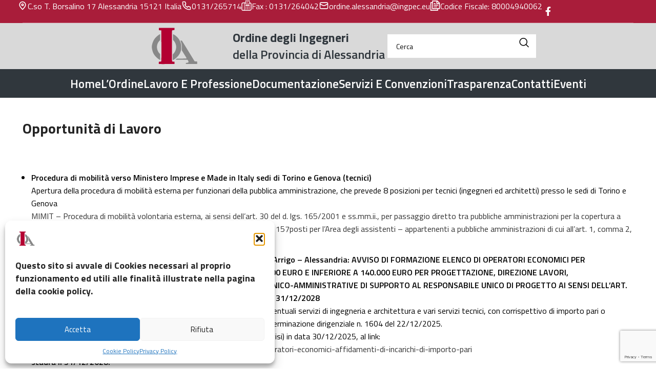

--- FILE ---
content_type: text/html; charset=UTF-8
request_url: https://ordingal.it/opportunita-di-lavoro/
body_size: 28244
content:
<!DOCTYPE html>
<html lang="it-IT">
<head>
<!-- Google Tag Manager -->
<script>(function(w,d,s,l,i){w[l]=w[l]||[];w[l].push({'gtm.start':
new Date().getTime(),event:'gtm.js'});var f=d.getElementsByTagName(s)[0],
j=d.createElement(s),dl=l!='dataLayer'?'&l='+l:'';j.async=true;j.src=
'https://www.googletagmanager.com/gtm.js?id='+i+dl;f.parentNode.insertBefore(j,f);
})(window,document,'script','dataLayer','GTM-NJXFLCD');</script>
<!-- End Google Tag Manager -->
	<meta charset="UTF-8">
	<link rel="profile" href="https://gmpg.org/xfn/11">
	<link rel="pingback" href="https://ordingal.it/xmlrpc.php">

	<meta name='robots' content='index, follow, max-image-preview:large, max-snippet:-1, max-video-preview:-1' />

	<!-- This site is optimized with the Yoast SEO plugin v25.9 - https://yoast.com/wordpress/plugins/seo/ -->
	<title>Opportunità di Lavoro - Ordine degli Ingegneri della Provincia di Alessandria</title>
	<link rel="canonical" href="https://ordingal.it/opportunita-di-lavoro/" />
	<meta property="og:locale" content="it_IT" />
	<meta property="og:type" content="article" />
	<meta property="og:title" content="Opportunità di Lavoro - Ordine degli Ingegneri della Provincia di Alessandria" />
	<meta property="og:description" content="Opportunità di Lavoro &nbsp; Procedura di mobilità verso Ministero Imprese e Made in Italy sedi di Torino e Genova (tecnici)" />
	<meta property="og:url" content="https://ordingal.it/opportunita-di-lavoro/" />
	<meta property="og:site_name" content="Ordine degli Ingegneri della Provincia di Alessandria" />
	<meta property="article:publisher" content="https://www.facebook.com/ordineingal/?locale=it_IT" />
	<meta property="article:modified_time" content="2026-01-08T13:45:56+00:00" />
	<meta name="twitter:card" content="summary_large_image" />
	<meta name="twitter:label1" content="Tempo di lettura stimato" />
	<meta name="twitter:data1" content="7 minuti" />
	<script type="application/ld+json" class="yoast-schema-graph">{"@context":"https://schema.org","@graph":[{"@type":"WebPage","@id":"https://ordingal.it/opportunita-di-lavoro/","url":"https://ordingal.it/opportunita-di-lavoro/","name":"Opportunità di Lavoro - Ordine degli Ingegneri della Provincia di Alessandria","isPartOf":{"@id":"https://ordingal.it/#website"},"datePublished":"2024-08-23T07:10:43+00:00","dateModified":"2026-01-08T13:45:56+00:00","breadcrumb":{"@id":"https://ordingal.it/opportunita-di-lavoro/#breadcrumb"},"inLanguage":"it-IT","potentialAction":[{"@type":"ReadAction","target":["https://ordingal.it/opportunita-di-lavoro/"]}]},{"@type":"BreadcrumbList","@id":"https://ordingal.it/opportunita-di-lavoro/#breadcrumb","itemListElement":[{"@type":"ListItem","position":1,"name":"Home","item":"https://ordingal.it/"},{"@type":"ListItem","position":2,"name":"Opportunità di Lavoro"}]},{"@type":"WebSite","@id":"https://ordingal.it/#website","url":"https://ordingal.it/","name":"Ordine degli Ingegneri della Provincia di Alessandria","description":"","publisher":{"@id":"https://ordingal.it/#organization"},"potentialAction":[{"@type":"SearchAction","target":{"@type":"EntryPoint","urlTemplate":"https://ordingal.it/?s={search_term_string}"},"query-input":{"@type":"PropertyValueSpecification","valueRequired":true,"valueName":"search_term_string"}}],"inLanguage":"it-IT"},{"@type":"Organization","@id":"https://ordingal.it/#organization","name":"Ordine degli Ingegneri della Provincia di Alessandria","url":"https://ordingal.it/","logo":{"@type":"ImageObject","inLanguage":"it-IT","@id":"https://ordingal.it/#/schema/logo/image/","url":"https://ordingal.it/wp-content/uploads/2024/09/logo-ordine-degli-ingegneri-2024-icon.png","contentUrl":"https://ordingal.it/wp-content/uploads/2024/09/logo-ordine-degli-ingegneri-2024-icon.png","width":1024,"height":1024,"caption":"Ordine degli Ingegneri della Provincia di Alessandria"},"image":{"@id":"https://ordingal.it/#/schema/logo/image/"},"sameAs":["https://www.facebook.com/ordineingal/?locale=it_IT"]}]}</script>
	<!-- / Yoast SEO plugin. -->


<link rel='dns-prefetch' href='//fonts.googleapis.com' />
<link rel="alternate" type="application/rss+xml" title="Ordine degli Ingegneri della Provincia di Alessandria &raquo; Feed" href="https://ordingal.it/feed/" />
<link rel="alternate" type="application/rss+xml" title="Ordine degli Ingegneri della Provincia di Alessandria &raquo; Feed dei commenti" href="https://ordingal.it/comments/feed/" />
<link rel="alternate" type="text/calendar" title="Ordine degli Ingegneri della Provincia di Alessandria &raquo; iCal Feed" href="https://ordingal.it/events/?ical=1" />
<link rel="alternate" title="oEmbed (JSON)" type="application/json+oembed" href="https://ordingal.it/wp-json/oembed/1.0/embed?url=https%3A%2F%2Fordingal.it%2Fopportunita-di-lavoro%2F" />
<link rel="alternate" title="oEmbed (XML)" type="text/xml+oembed" href="https://ordingal.it/wp-json/oembed/1.0/embed?url=https%3A%2F%2Fordingal.it%2Fopportunita-di-lavoro%2F&#038;format=xml" />
<style id='wp-img-auto-sizes-contain-inline-css' type='text/css'>
img:is([sizes=auto i],[sizes^="auto," i]){contain-intrinsic-size:3000px 1500px}
/*# sourceURL=wp-img-auto-sizes-contain-inline-css */
</style>
<link rel='stylesheet' id='dashicons-css' href='https://ordingal.it/wp-includes/css/dashicons.min.css?ver=6.9' type='text/css' media='all' />
<link rel='stylesheet' id='post-views-counter-frontend-css' href='https://ordingal.it/wp-content/plugins/post-views-counter/css/frontend.css?ver=1.7.0' type='text/css' media='all' />
<link rel='stylesheet' id='mediaelement-css' href='https://ordingal.it/wp-includes/js/mediaelement/mediaelementplayer-legacy.min.css?ver=4.2.17' type='text/css' media='all' />
<link rel='stylesheet' id='wp-mediaelement-css' href='https://ordingal.it/wp-includes/js/mediaelement/wp-mediaelement.min.css?ver=6.9' type='text/css' media='all' />
<link rel='stylesheet' id='view_editor_gutenberg_frontend_assets-css' href='https://ordingal.it/wp-content/plugins/wp-views/public/css/views-frontend.css?ver=3.6.3' type='text/css' media='all' />
<style id='view_editor_gutenberg_frontend_assets-inline-css' type='text/css'>
.wpv-sort-list-dropdown.wpv-sort-list-dropdown-style-default > span.wpv-sort-list,.wpv-sort-list-dropdown.wpv-sort-list-dropdown-style-default .wpv-sort-list-item {border-color: #cdcdcd;}.wpv-sort-list-dropdown.wpv-sort-list-dropdown-style-default .wpv-sort-list-item a {color: #444;background-color: #fff;}.wpv-sort-list-dropdown.wpv-sort-list-dropdown-style-default a:hover,.wpv-sort-list-dropdown.wpv-sort-list-dropdown-style-default a:focus {color: #000;background-color: #eee;}.wpv-sort-list-dropdown.wpv-sort-list-dropdown-style-default .wpv-sort-list-item.wpv-sort-list-current a {color: #000;background-color: #eee;}
.wpv-sort-list-dropdown.wpv-sort-list-dropdown-style-default > span.wpv-sort-list,.wpv-sort-list-dropdown.wpv-sort-list-dropdown-style-default .wpv-sort-list-item {border-color: #cdcdcd;}.wpv-sort-list-dropdown.wpv-sort-list-dropdown-style-default .wpv-sort-list-item a {color: #444;background-color: #fff;}.wpv-sort-list-dropdown.wpv-sort-list-dropdown-style-default a:hover,.wpv-sort-list-dropdown.wpv-sort-list-dropdown-style-default a:focus {color: #000;background-color: #eee;}.wpv-sort-list-dropdown.wpv-sort-list-dropdown-style-default .wpv-sort-list-item.wpv-sort-list-current a {color: #000;background-color: #eee;}.wpv-sort-list-dropdown.wpv-sort-list-dropdown-style-grey > span.wpv-sort-list,.wpv-sort-list-dropdown.wpv-sort-list-dropdown-style-grey .wpv-sort-list-item {border-color: #cdcdcd;}.wpv-sort-list-dropdown.wpv-sort-list-dropdown-style-grey .wpv-sort-list-item a {color: #444;background-color: #eeeeee;}.wpv-sort-list-dropdown.wpv-sort-list-dropdown-style-grey a:hover,.wpv-sort-list-dropdown.wpv-sort-list-dropdown-style-grey a:focus {color: #000;background-color: #e5e5e5;}.wpv-sort-list-dropdown.wpv-sort-list-dropdown-style-grey .wpv-sort-list-item.wpv-sort-list-current a {color: #000;background-color: #e5e5e5;}
.wpv-sort-list-dropdown.wpv-sort-list-dropdown-style-default > span.wpv-sort-list,.wpv-sort-list-dropdown.wpv-sort-list-dropdown-style-default .wpv-sort-list-item {border-color: #cdcdcd;}.wpv-sort-list-dropdown.wpv-sort-list-dropdown-style-default .wpv-sort-list-item a {color: #444;background-color: #fff;}.wpv-sort-list-dropdown.wpv-sort-list-dropdown-style-default a:hover,.wpv-sort-list-dropdown.wpv-sort-list-dropdown-style-default a:focus {color: #000;background-color: #eee;}.wpv-sort-list-dropdown.wpv-sort-list-dropdown-style-default .wpv-sort-list-item.wpv-sort-list-current a {color: #000;background-color: #eee;}.wpv-sort-list-dropdown.wpv-sort-list-dropdown-style-grey > span.wpv-sort-list,.wpv-sort-list-dropdown.wpv-sort-list-dropdown-style-grey .wpv-sort-list-item {border-color: #cdcdcd;}.wpv-sort-list-dropdown.wpv-sort-list-dropdown-style-grey .wpv-sort-list-item a {color: #444;background-color: #eeeeee;}.wpv-sort-list-dropdown.wpv-sort-list-dropdown-style-grey a:hover,.wpv-sort-list-dropdown.wpv-sort-list-dropdown-style-grey a:focus {color: #000;background-color: #e5e5e5;}.wpv-sort-list-dropdown.wpv-sort-list-dropdown-style-grey .wpv-sort-list-item.wpv-sort-list-current a {color: #000;background-color: #e5e5e5;}.wpv-sort-list-dropdown.wpv-sort-list-dropdown-style-blue > span.wpv-sort-list,.wpv-sort-list-dropdown.wpv-sort-list-dropdown-style-blue .wpv-sort-list-item {border-color: #0099cc;}.wpv-sort-list-dropdown.wpv-sort-list-dropdown-style-blue .wpv-sort-list-item a {color: #444;background-color: #cbddeb;}.wpv-sort-list-dropdown.wpv-sort-list-dropdown-style-blue a:hover,.wpv-sort-list-dropdown.wpv-sort-list-dropdown-style-blue a:focus {color: #000;background-color: #95bedd;}.wpv-sort-list-dropdown.wpv-sort-list-dropdown-style-blue .wpv-sort-list-item.wpv-sort-list-current a {color: #000;background-color: #95bedd;}
/*# sourceURL=view_editor_gutenberg_frontend_assets-inline-css */
</style>
<link rel='stylesheet' id='tribe-events-v2-single-skeleton-css' href='https://ordingal.it/wp-content/plugins/the-events-calendar/build/css/tribe-events-single-skeleton.css?ver=6.15.11' type='text/css' media='all' />
<link rel='stylesheet' id='tribe-events-v2-single-skeleton-full-css' href='https://ordingal.it/wp-content/plugins/the-events-calendar/build/css/tribe-events-single-full.css?ver=6.15.11' type='text/css' media='all' />
<link rel='stylesheet' id='tec-events-elementor-widgets-base-styles-css' href='https://ordingal.it/wp-content/plugins/the-events-calendar/build/css/integrations/plugins/elementor/widgets/widget-base.css?ver=6.15.11' type='text/css' media='all' />
<link rel='stylesheet' id='cmplz-general-css' href='https://ordingal.it/wp-content/plugins/complianz-gdpr/assets/css/cookieblocker.min.css?ver=1757414456' type='text/css' media='all' />
<link rel='stylesheet' id='elementor-frontend-css' href='https://ordingal.it/wp-content/uploads/elementor/css/custom-frontend.min.css?ver=1768466193' type='text/css' media='all' />
<link rel='stylesheet' id='elementor-post-13-css' href='https://ordingal.it/wp-content/uploads/elementor/css/post-13.css?ver=1768466193' type='text/css' media='all' />
<link rel='stylesheet' id='widget-heading-css' href='https://ordingal.it/wp-content/plugins/elementor/assets/css/widget-heading.min.css?ver=3.31.4' type='text/css' media='all' />
<link rel='stylesheet' id='bootstrap-css' href='https://ordingal.it/wp-content/themes/woodmart/css/bootstrap-light.min.css?ver=7.5.2' type='text/css' media='all' />
<link rel='stylesheet' id='woodmart-style-css' href='https://ordingal.it/wp-content/themes/woodmart/css/parts/base.min.css?ver=7.5.2' type='text/css' media='all' />
<link rel='stylesheet' id='wd-widget-wd-recent-posts-css' href='https://ordingal.it/wp-content/themes/woodmart/css/parts/widget-wd-recent-posts.min.css?ver=7.5.2' type='text/css' media='all' />
<link rel='stylesheet' id='wd-widget-nav-css' href='https://ordingal.it/wp-content/themes/woodmart/css/parts/widget-nav.min.css?ver=7.5.2' type='text/css' media='all' />
<link rel='stylesheet' id='wd-wpcf7-css' href='https://ordingal.it/wp-content/themes/woodmart/css/parts/int-wpcf7.min.css?ver=7.5.2' type='text/css' media='all' />
<link rel='stylesheet' id='wd-elementor-base-css' href='https://ordingal.it/wp-content/themes/woodmart/css/parts/int-elem-base.min.css?ver=7.5.2' type='text/css' media='all' />
<link rel='stylesheet' id='wd-opt-carousel-disable-css' href='https://ordingal.it/wp-content/themes/woodmart/css/parts/opt-carousel-disable.min.css?ver=7.5.2' type='text/css' media='all' />
<link rel='stylesheet' id='child-style-css' href='https://ordingal.it/wp-content/themes/woodmart-child/style.css?ver=7.5.2' type='text/css' media='all' />
<link rel='stylesheet' id='wd-header-base-css' href='https://ordingal.it/wp-content/themes/woodmart/css/parts/header-base.min.css?ver=7.5.2' type='text/css' media='all' />
<link rel='stylesheet' id='wd-mod-tools-css' href='https://ordingal.it/wp-content/themes/woodmart/css/parts/mod-tools.min.css?ver=7.5.2' type='text/css' media='all' />
<link rel='stylesheet' id='wd-header-elements-base-css' href='https://ordingal.it/wp-content/themes/woodmart/css/parts/header-el-base.min.css?ver=7.5.2' type='text/css' media='all' />
<link rel='stylesheet' id='wd-info-box-css' href='https://ordingal.it/wp-content/themes/woodmart/css/parts/el-info-box.min.css?ver=7.5.2' type='text/css' media='all' />
<link rel='stylesheet' id='wd-social-icons-css' href='https://ordingal.it/wp-content/themes/woodmart/css/parts/el-social-icons.min.css?ver=7.5.2' type='text/css' media='all' />
<link rel='stylesheet' id='wd-header-search-css' href='https://ordingal.it/wp-content/themes/woodmart/css/parts/header-el-search.min.css?ver=7.5.2' type='text/css' media='all' />
<link rel='stylesheet' id='wd-header-search-form-css' href='https://ordingal.it/wp-content/themes/woodmart/css/parts/header-el-search-form.min.css?ver=7.5.2' type='text/css' media='all' />
<link rel='stylesheet' id='wd-wd-search-results-css' href='https://ordingal.it/wp-content/themes/woodmart/css/parts/wd-search-results.min.css?ver=7.5.2' type='text/css' media='all' />
<link rel='stylesheet' id='wd-wd-search-form-css' href='https://ordingal.it/wp-content/themes/woodmart/css/parts/wd-search-form.min.css?ver=7.5.2' type='text/css' media='all' />
<link rel='stylesheet' id='wd-header-mobile-nav-drilldown-css' href='https://ordingal.it/wp-content/themes/woodmart/css/parts/header-el-mobile-nav-drilldown.min.css?ver=7.5.2' type='text/css' media='all' />
<link rel='stylesheet' id='wd-header-mobile-nav-drilldown-fade-in-css' href='https://ordingal.it/wp-content/themes/woodmart/css/parts/header-el-mobile-nav-drilldown-fade-in.min.css?ver=7.5.2' type='text/css' media='all' />
<link rel='stylesheet' id='wd-mod-nav-menu-label-css' href='https://ordingal.it/wp-content/themes/woodmart/css/parts/mod-nav-menu-label.min.css?ver=7.5.2' type='text/css' media='all' />
<link rel='stylesheet' id='wd-footer-base-css' href='https://ordingal.it/wp-content/themes/woodmart/css/parts/footer-base.min.css?ver=7.5.2' type='text/css' media='all' />
<link rel='stylesheet' id='wd-list-css' href='https://ordingal.it/wp-content/themes/woodmart/css/parts/el-list.min.css?ver=7.5.2' type='text/css' media='all' />
<link rel='stylesheet' id='wd-text-block-css' href='https://ordingal.it/wp-content/themes/woodmart/css/parts/el-text-block.min.css?ver=7.5.2' type='text/css' media='all' />
<link rel='stylesheet' id='wd-scroll-top-css' href='https://ordingal.it/wp-content/themes/woodmart/css/parts/opt-scrolltotop.min.css?ver=7.5.2' type='text/css' media='all' />
<link rel='stylesheet' id='wd-bottom-toolbar-css' href='https://ordingal.it/wp-content/themes/woodmart/css/parts/opt-bottom-toolbar.min.css?ver=7.5.2' type='text/css' media='all' />
<link rel='stylesheet' id='xts-style-theme_settings_default-css' href='https://ordingal.it/wp-content/uploads/2025/09/xts-theme_settings_default-1757490693.css?ver=7.5.2' type='text/css' media='all' />
<link rel='stylesheet' id='xts-google-fonts-css' href='https://fonts.googleapis.com/css?family=Titillium+Web%3A400%2C600%2C700&#038;ver=7.5.2' type='text/css' media='all' />
<link rel='stylesheet' id='elementor-gf-local-roboto-css' href='https://ordingal.it/wp-content/uploads/elementor/google-fonts/css/roboto.css?ver=1757414539' type='text/css' media='all' />
<link rel='stylesheet' id='elementor-gf-local-robotoslab-css' href='https://ordingal.it/wp-content/uploads/elementor/google-fonts/css/robotoslab.css?ver=1757414540' type='text/css' media='all' />
<script type="text/javascript" src="https://ordingal.it/wp-content/plugins/wp-views/vendor/toolset/common-es/public/toolset-common-es-frontend.js?ver=163000" id="toolset-common-es-frontend-js"></script>
<script type="text/javascript" src="https://ordingal.it/wp-includes/js/jquery/jquery.min.js?ver=3.7.1" id="jquery-core-js"></script>
<script type="text/javascript" src="https://ordingal.it/wp-content/themes/woodmart/js/libs/device.min.js?ver=7.5.2" id="wd-device-library-js"></script>
<script type="text/javascript" src="https://ordingal.it/wp-content/themes/woodmart/js/scripts/global/scrollBar.min.js?ver=7.5.2" id="wd-scrollbar-js"></script>
<link rel="https://api.w.org/" href="https://ordingal.it/wp-json/" /><link rel="alternate" title="JSON" type="application/json" href="https://ordingal.it/wp-json/wp/v2/pages/21400" /><link rel="EditURI" type="application/rsd+xml" title="RSD" href="https://ordingal.it/xmlrpc.php?rsd" />
<meta name="generator" content="WordPress 6.9" />
<link rel='shortlink' href='https://ordingal.it/?p=21400' />
<meta name="tec-api-version" content="v1"><meta name="tec-api-origin" content="https://ordingal.it"><link rel="alternate" href="https://ordingal.it/wp-json/tribe/events/v1/" />			<style>.cmplz-hidden {
					display: none !important;
				}</style>					<meta name="viewport" content="width=device-width, initial-scale=1.0, maximum-scale=1.0, user-scalable=no">
											<link rel="preload" as="font" href="https://ordingal.it/wp-content/themes/woodmart/fonts/woodmart-font-1-400.woff2?v=7.5.2" type="font/woff2" crossorigin>
					<meta name="generator" content="Elementor 3.31.4; features: e_font_icon_svg, additional_custom_breakpoints, e_element_cache; settings: css_print_method-external, google_font-enabled, font_display-swap">
 <script> window.addEventListener("load",function(){ var c={script:false,link:false}; function ls(s) { if(!['script','link'].includes(s)||c[s]){return;}c[s]=true; var d=document,f=d.getElementsByTagName(s)[0],j=d.createElement(s); if(s==='script'){j.async=true;j.src='https://ordingal.it/wp-content/plugins/wp-views/vendor/toolset/blocks/public/js/frontend.js?v=1.6.2';}else{ j.rel='stylesheet';j.href='https://ordingal.it/wp-content/plugins/wp-views/vendor/toolset/blocks/public/css/style.css?v=1.6.2';} f.parentNode.insertBefore(j, f); }; function ex(){ls('script');ls('link')} window.addEventListener("scroll", ex, {once: true}); if (('IntersectionObserver' in window) && ('IntersectionObserverEntry' in window) && ('intersectionRatio' in window.IntersectionObserverEntry.prototype)) { var i = 0, fb = document.querySelectorAll("[class^='tb-']"), o = new IntersectionObserver(es => { es.forEach(e => { o.unobserve(e.target); if (e.intersectionRatio > 0) { ex();o.disconnect();}else{ i++;if(fb.length>i){o.observe(fb[i])}} }) }); if (fb.length) { o.observe(fb[i]) } } }) </script>
	<noscript>
		<link rel="stylesheet" href="https://ordingal.it/wp-content/plugins/wp-views/vendor/toolset/blocks/public/css/style.css">
	</noscript>			<style>
				.e-con.e-parent:nth-of-type(n+4):not(.e-lazyloaded):not(.e-no-lazyload),
				.e-con.e-parent:nth-of-type(n+4):not(.e-lazyloaded):not(.e-no-lazyload) * {
					background-image: none !important;
				}
				@media screen and (max-height: 1024px) {
					.e-con.e-parent:nth-of-type(n+3):not(.e-lazyloaded):not(.e-no-lazyload),
					.e-con.e-parent:nth-of-type(n+3):not(.e-lazyloaded):not(.e-no-lazyload) * {
						background-image: none !important;
					}
				}
				@media screen and (max-height: 640px) {
					.e-con.e-parent:nth-of-type(n+2):not(.e-lazyloaded):not(.e-no-lazyload),
					.e-con.e-parent:nth-of-type(n+2):not(.e-lazyloaded):not(.e-no-lazyload) * {
						background-image: none !important;
					}
				}
			</style>
			<link rel="icon" href="https://ordingal.it/wp-content/uploads/2024/08/logo-ordine-degli-ingegneri-2024-hq-favicon-150x150.png" sizes="32x32" />
<link rel="icon" href="https://ordingal.it/wp-content/uploads/2024/08/logo-ordine-degli-ingegneri-2024-hq-favicon-300x300.png" sizes="192x192" />
<link rel="apple-touch-icon" href="https://ordingal.it/wp-content/uploads/2024/08/logo-ordine-degli-ingegneri-2024-hq-favicon-300x300.png" />
<meta name="msapplication-TileImage" content="https://ordingal.it/wp-content/uploads/2024/08/logo-ordine-degli-ingegneri-2024-hq-favicon-300x300.png" />
		<style type="text/css" id="wp-custom-css">
			.woodmart-recent-posts :is(.recent-posts-time, .recent-posts-comment)  {
  color: black;
}		</style>
		<style>
		
		</style>			<style id="wd-style-header_170784-css" data-type="wd-style-header_170784">
				:root{
	--wd-top-bar-h: 45px;
	--wd-top-bar-sm-h: .00001px;
	--wd-top-bar-sticky-h: .00001px;
	--wd-top-bar-brd-w: 1px;

	--wd-header-general-h: 90px;
	--wd-header-general-sm-h: 60px;
	--wd-header-general-sticky-h: 70px;
	--wd-header-general-brd-w: .00001px;

	--wd-header-bottom-h: 56px;
	--wd-header-bottom-sm-h: .00001px;
	--wd-header-bottom-sticky-h: 50px;
	--wd-header-bottom-brd-w: .00001px;

	--wd-header-clone-h: .00001px;

	--wd-header-brd-w: calc(var(--wd-top-bar-brd-w) + var(--wd-header-general-brd-w) + var(--wd-header-bottom-brd-w));
	--wd-header-h: calc(var(--wd-top-bar-h) + var(--wd-header-general-h) + var(--wd-header-bottom-h) + var(--wd-header-brd-w));
	--wd-header-sticky-h: calc(var(--wd-top-bar-sticky-h) + var(--wd-header-general-sticky-h) + var(--wd-header-bottom-sticky-h) + var(--wd-header-clone-h) + var(--wd-header-brd-w));
	--wd-header-sm-h: calc(var(--wd-top-bar-sm-h) + var(--wd-header-general-sm-h) + var(--wd-header-bottom-sm-h) + var(--wd-header-brd-w));
}

.whb-top-bar .wd-dropdown {
	margin-top: 2.5px;
}

.whb-top-bar .wd-dropdown:after {
	height: 12.5px;
}


.whb-sticked .whb-general-header .wd-dropdown:not(.sub-sub-menu) {
	margin-top: 15px;
}

.whb-sticked .whb-general-header .wd-dropdown:not(.sub-sub-menu):after {
	height: 25px;
}

:root:has(.whb-top-bar.whb-border-boxed) {
	--wd-top-bar-brd-w: .00001px;
}

@media (max-width: 1024px) {
:root:has(.whb-top-bar.whb-hidden-mobile) {
	--wd-top-bar-brd-w: .00001px;
}
}



.whb-header-bottom .wd-dropdown {
	margin-top: 8px;
}

.whb-header-bottom .wd-dropdown:after {
	height: 18px;
}

.whb-sticked .whb-header-bottom .wd-dropdown:not(.sub-sub-menu) {
	margin-top: 5px;
}

.whb-sticked .whb-header-bottom .wd-dropdown:not(.sub-sub-menu):after {
	height: 15px;
}


		
.whb-ny4oujoyj2qej09kgtn2.info-box-wrapper div.wd-info-box {
	--ib-icon-sp: 10px;
}
.whb-ny4oujoyj2qej09kgtn2 .info-box-title {
	font-weight: 400;
}
.whb-waq5wtzoysbbe1czdo1f.info-box-wrapper div.wd-info-box {
	--ib-icon-sp: 10px;
}
.whb-waq5wtzoysbbe1czdo1f .info-box-title {
	font-weight: 500;
}
.whb-kbfqjxndhlcvattn2deh.info-box-wrapper div.wd-info-box {
	--ib-icon-sp: 10px;
}
.whb-kbfqjxndhlcvattn2deh .info-box-title {
	font-weight: 500;
}
.whb-0u4w1r4qubomnida9uv2.info-box-wrapper div.wd-info-box {
	--ib-icon-sp: 10px;
}
.whb-0u4w1r4qubomnida9uv2 .info-box-title {
	font-weight: 500;
}
.whb-55z01mo0ph3zud8vdh1p.info-box-wrapper div.wd-info-box {
	--ib-icon-sp: 10px;
}
.whb-55z01mo0ph3zud8vdh1p .info-box-title {
	font-weight: 500;
}.whb-top-bar-inner { border-color: rgba(255, 255, 255, 0.25);border-bottom-width: 1px;border-bottom-style: solid; }
.whb-top-bar {
	background-color: rgba(169, 29, 58, 1);
}

.whb-5if9c0bu2rfquzwjtchf .searchform {
	--wd-form-height: 46px;
}
.whb-5if9c0bu2rfquzwjtchf.wd-search-form.wd-header-search-form .searchform {
	--wd-form-color: rgba(0, 0, 0, 1);
	--wd-form-placeholder-color: rgba(0, 0, 0, 1);
	--wd-form-brd-color: rgba(255, 255, 255, 1);
	--wd-form-brd-color-focus: rgba(255, 255, 255, 1);
	--wd-form-bg: rgba(255, 255, 255, 1);
}
.whb-general-header {
	background-color: rgba(217, 217, 217, 1);border-bottom-width: 0px;border-bottom-style: solid;
}

.whb-header-bottom {
	background-color: rgba(48, 55, 61, 1);border-bottom-width: 0px;border-bottom-style: solid;
}
			</style>
			<style id='global-styles-inline-css' type='text/css'>
:root{--wp--preset--aspect-ratio--square: 1;--wp--preset--aspect-ratio--4-3: 4/3;--wp--preset--aspect-ratio--3-4: 3/4;--wp--preset--aspect-ratio--3-2: 3/2;--wp--preset--aspect-ratio--2-3: 2/3;--wp--preset--aspect-ratio--16-9: 16/9;--wp--preset--aspect-ratio--9-16: 9/16;--wp--preset--color--black: #000000;--wp--preset--color--cyan-bluish-gray: #abb8c3;--wp--preset--color--white: #ffffff;--wp--preset--color--pale-pink: #f78da7;--wp--preset--color--vivid-red: #cf2e2e;--wp--preset--color--luminous-vivid-orange: #ff6900;--wp--preset--color--luminous-vivid-amber: #fcb900;--wp--preset--color--light-green-cyan: #7bdcb5;--wp--preset--color--vivid-green-cyan: #00d084;--wp--preset--color--pale-cyan-blue: #8ed1fc;--wp--preset--color--vivid-cyan-blue: #0693e3;--wp--preset--color--vivid-purple: #9b51e0;--wp--preset--gradient--vivid-cyan-blue-to-vivid-purple: linear-gradient(135deg,rgb(6,147,227) 0%,rgb(155,81,224) 100%);--wp--preset--gradient--light-green-cyan-to-vivid-green-cyan: linear-gradient(135deg,rgb(122,220,180) 0%,rgb(0,208,130) 100%);--wp--preset--gradient--luminous-vivid-amber-to-luminous-vivid-orange: linear-gradient(135deg,rgb(252,185,0) 0%,rgb(255,105,0) 100%);--wp--preset--gradient--luminous-vivid-orange-to-vivid-red: linear-gradient(135deg,rgb(255,105,0) 0%,rgb(207,46,46) 100%);--wp--preset--gradient--very-light-gray-to-cyan-bluish-gray: linear-gradient(135deg,rgb(238,238,238) 0%,rgb(169,184,195) 100%);--wp--preset--gradient--cool-to-warm-spectrum: linear-gradient(135deg,rgb(74,234,220) 0%,rgb(151,120,209) 20%,rgb(207,42,186) 40%,rgb(238,44,130) 60%,rgb(251,105,98) 80%,rgb(254,248,76) 100%);--wp--preset--gradient--blush-light-purple: linear-gradient(135deg,rgb(255,206,236) 0%,rgb(152,150,240) 100%);--wp--preset--gradient--blush-bordeaux: linear-gradient(135deg,rgb(254,205,165) 0%,rgb(254,45,45) 50%,rgb(107,0,62) 100%);--wp--preset--gradient--luminous-dusk: linear-gradient(135deg,rgb(255,203,112) 0%,rgb(199,81,192) 50%,rgb(65,88,208) 100%);--wp--preset--gradient--pale-ocean: linear-gradient(135deg,rgb(255,245,203) 0%,rgb(182,227,212) 50%,rgb(51,167,181) 100%);--wp--preset--gradient--electric-grass: linear-gradient(135deg,rgb(202,248,128) 0%,rgb(113,206,126) 100%);--wp--preset--gradient--midnight: linear-gradient(135deg,rgb(2,3,129) 0%,rgb(40,116,252) 100%);--wp--preset--font-size--small: 13px;--wp--preset--font-size--medium: 20px;--wp--preset--font-size--large: 36px;--wp--preset--font-size--x-large: 42px;--wp--preset--spacing--20: 0.44rem;--wp--preset--spacing--30: 0.67rem;--wp--preset--spacing--40: 1rem;--wp--preset--spacing--50: 1.5rem;--wp--preset--spacing--60: 2.25rem;--wp--preset--spacing--70: 3.38rem;--wp--preset--spacing--80: 5.06rem;--wp--preset--shadow--natural: 6px 6px 9px rgba(0, 0, 0, 0.2);--wp--preset--shadow--deep: 12px 12px 50px rgba(0, 0, 0, 0.4);--wp--preset--shadow--sharp: 6px 6px 0px rgba(0, 0, 0, 0.2);--wp--preset--shadow--outlined: 6px 6px 0px -3px rgb(255, 255, 255), 6px 6px rgb(0, 0, 0);--wp--preset--shadow--crisp: 6px 6px 0px rgb(0, 0, 0);}:where(.is-layout-flex){gap: 0.5em;}:where(.is-layout-grid){gap: 0.5em;}body .is-layout-flex{display: flex;}.is-layout-flex{flex-wrap: wrap;align-items: center;}.is-layout-flex > :is(*, div){margin: 0;}body .is-layout-grid{display: grid;}.is-layout-grid > :is(*, div){margin: 0;}:where(.wp-block-columns.is-layout-flex){gap: 2em;}:where(.wp-block-columns.is-layout-grid){gap: 2em;}:where(.wp-block-post-template.is-layout-flex){gap: 1.25em;}:where(.wp-block-post-template.is-layout-grid){gap: 1.25em;}.has-black-color{color: var(--wp--preset--color--black) !important;}.has-cyan-bluish-gray-color{color: var(--wp--preset--color--cyan-bluish-gray) !important;}.has-white-color{color: var(--wp--preset--color--white) !important;}.has-pale-pink-color{color: var(--wp--preset--color--pale-pink) !important;}.has-vivid-red-color{color: var(--wp--preset--color--vivid-red) !important;}.has-luminous-vivid-orange-color{color: var(--wp--preset--color--luminous-vivid-orange) !important;}.has-luminous-vivid-amber-color{color: var(--wp--preset--color--luminous-vivid-amber) !important;}.has-light-green-cyan-color{color: var(--wp--preset--color--light-green-cyan) !important;}.has-vivid-green-cyan-color{color: var(--wp--preset--color--vivid-green-cyan) !important;}.has-pale-cyan-blue-color{color: var(--wp--preset--color--pale-cyan-blue) !important;}.has-vivid-cyan-blue-color{color: var(--wp--preset--color--vivid-cyan-blue) !important;}.has-vivid-purple-color{color: var(--wp--preset--color--vivid-purple) !important;}.has-black-background-color{background-color: var(--wp--preset--color--black) !important;}.has-cyan-bluish-gray-background-color{background-color: var(--wp--preset--color--cyan-bluish-gray) !important;}.has-white-background-color{background-color: var(--wp--preset--color--white) !important;}.has-pale-pink-background-color{background-color: var(--wp--preset--color--pale-pink) !important;}.has-vivid-red-background-color{background-color: var(--wp--preset--color--vivid-red) !important;}.has-luminous-vivid-orange-background-color{background-color: var(--wp--preset--color--luminous-vivid-orange) !important;}.has-luminous-vivid-amber-background-color{background-color: var(--wp--preset--color--luminous-vivid-amber) !important;}.has-light-green-cyan-background-color{background-color: var(--wp--preset--color--light-green-cyan) !important;}.has-vivid-green-cyan-background-color{background-color: var(--wp--preset--color--vivid-green-cyan) !important;}.has-pale-cyan-blue-background-color{background-color: var(--wp--preset--color--pale-cyan-blue) !important;}.has-vivid-cyan-blue-background-color{background-color: var(--wp--preset--color--vivid-cyan-blue) !important;}.has-vivid-purple-background-color{background-color: var(--wp--preset--color--vivid-purple) !important;}.has-black-border-color{border-color: var(--wp--preset--color--black) !important;}.has-cyan-bluish-gray-border-color{border-color: var(--wp--preset--color--cyan-bluish-gray) !important;}.has-white-border-color{border-color: var(--wp--preset--color--white) !important;}.has-pale-pink-border-color{border-color: var(--wp--preset--color--pale-pink) !important;}.has-vivid-red-border-color{border-color: var(--wp--preset--color--vivid-red) !important;}.has-luminous-vivid-orange-border-color{border-color: var(--wp--preset--color--luminous-vivid-orange) !important;}.has-luminous-vivid-amber-border-color{border-color: var(--wp--preset--color--luminous-vivid-amber) !important;}.has-light-green-cyan-border-color{border-color: var(--wp--preset--color--light-green-cyan) !important;}.has-vivid-green-cyan-border-color{border-color: var(--wp--preset--color--vivid-green-cyan) !important;}.has-pale-cyan-blue-border-color{border-color: var(--wp--preset--color--pale-cyan-blue) !important;}.has-vivid-cyan-blue-border-color{border-color: var(--wp--preset--color--vivid-cyan-blue) !important;}.has-vivid-purple-border-color{border-color: var(--wp--preset--color--vivid-purple) !important;}.has-vivid-cyan-blue-to-vivid-purple-gradient-background{background: var(--wp--preset--gradient--vivid-cyan-blue-to-vivid-purple) !important;}.has-light-green-cyan-to-vivid-green-cyan-gradient-background{background: var(--wp--preset--gradient--light-green-cyan-to-vivid-green-cyan) !important;}.has-luminous-vivid-amber-to-luminous-vivid-orange-gradient-background{background: var(--wp--preset--gradient--luminous-vivid-amber-to-luminous-vivid-orange) !important;}.has-luminous-vivid-orange-to-vivid-red-gradient-background{background: var(--wp--preset--gradient--luminous-vivid-orange-to-vivid-red) !important;}.has-very-light-gray-to-cyan-bluish-gray-gradient-background{background: var(--wp--preset--gradient--very-light-gray-to-cyan-bluish-gray) !important;}.has-cool-to-warm-spectrum-gradient-background{background: var(--wp--preset--gradient--cool-to-warm-spectrum) !important;}.has-blush-light-purple-gradient-background{background: var(--wp--preset--gradient--blush-light-purple) !important;}.has-blush-bordeaux-gradient-background{background: var(--wp--preset--gradient--blush-bordeaux) !important;}.has-luminous-dusk-gradient-background{background: var(--wp--preset--gradient--luminous-dusk) !important;}.has-pale-ocean-gradient-background{background: var(--wp--preset--gradient--pale-ocean) !important;}.has-electric-grass-gradient-background{background: var(--wp--preset--gradient--electric-grass) !important;}.has-midnight-gradient-background{background: var(--wp--preset--gradient--midnight) !important;}.has-small-font-size{font-size: var(--wp--preset--font-size--small) !important;}.has-medium-font-size{font-size: var(--wp--preset--font-size--medium) !important;}.has-large-font-size{font-size: var(--wp--preset--font-size--large) !important;}.has-x-large-font-size{font-size: var(--wp--preset--font-size--x-large) !important;}
/*# sourceURL=global-styles-inline-css */
</style>
</head>

<body class="wp-singular page-template-default page page-id-21400 wp-theme-woodmart wp-child-theme-woodmart-child eio-default tribe-no-js wrapper-full-width  categories-accordion-on woodmart-ajax-shop-on offcanvas-sidebar-mobile offcanvas-sidebar-tablet sticky-toolbar-on elementor-default elementor-kit-13">
<!-- Google Tag Manager (noscript) -->
<noscript><iframe src="https://www.googletagmanager.com/ns.html?id=GTM-NJXFLCD"
height="0" width="0" style="display:none;visibility:hidden"></iframe></noscript>
<!-- End Google Tag Manager (noscript) -->
			<script type="text/javascript" id="wd-flicker-fix">// Flicker fix.</script>	
	
	<div class="website-wrapper">
									<header class="whb-header whb-header_170784 whb-full-width whb-sticky-shadow whb-scroll-slide whb-sticky-real">
					<div class="whb-main-header">
	
<div class="whb-row whb-top-bar whb-not-sticky-row whb-with-bg whb-border-boxed whb-color-dark whb-hidden-mobile whb-col-1">
	<div class="container">
		<div class="whb-flex-row whb-top-bar-inner">
			<div class="whb-column whb-col-left whb-visible-lg">
				<div class="info-box-wrapper  whb-ny4oujoyj2qej09kgtn2">
				<div id="wd-6972f3a845c73" class=" wd-info-box text-left box-icon-align-left box-style-base color-scheme-light wd-bg-none wd-items-top">
											<div class="box-icon-wrapper  box-with-icon box-icon-simple">
							<div class="info-box-icon">

							
																	<div class="info-svg-wrapper" style="width: 20px;height: 20px;"><img  alt="icona pin di posizione" src="https://ordingal.it/wp-content/uploads/2024/08/location-pin-alt-1-svgrepo-com.svg" title="location-pin-alt-1-svgrepo-com" width="20" height="20"></div>															
							</div>
						</div>
										<div class="info-box-content">
						<h4 class="info-box-title title box-title-style-default wd-fontsize-s">C.so T. Borsalino 17 Alessandria 15121 Italia</h4>						<div class="info-box-inner set-cont-mb-s reset-last-child"></div>

											</div>

					
									</div>
			</div>
					<div class="info-box-wrapper  whb-waq5wtzoysbbe1czdo1f">
				<div id="wd-6972f3a846029" class=" wd-info-box text-left box-icon-align-left box-style-base color-scheme-light wd-bg-none wd-items-top">
											<div class="box-icon-wrapper  box-with-icon box-icon-simple">
							<div class="info-box-icon">

							
																	<div class="info-svg-wrapper" style="width: 20px;height: 20px;"><img  alt="icona di un telefono" src="https://ordingal.it/wp-content/uploads/2024/08/phone-svgrepo-com-1.svg" title="phone-svgrepo-com (1)" width="20" height="20"></div>															
							</div>
						</div>
										<div class="info-box-content">
						<h4 class="info-box-title title box-title-style-default wd-fontsize-s">0131/265714</h4>						<div class="info-box-inner set-cont-mb-s reset-last-child"></div>

											</div>

					
									</div>
			</div>
					<div class="info-box-wrapper  whb-kbfqjxndhlcvattn2deh">
				<div id="wd-6972f3a8461d7" class=" wd-info-box text-left box-icon-align-left box-style-base color-scheme-light wd-bg-none wd-items-top">
											<div class="box-icon-wrapper  box-with-icon box-icon-simple">
							<div class="info-box-icon">

							
																	<div class="info-svg-wrapper" style="width: 20px;height: 20px;"><img  alt="icona di un telefono - fax" src="https://ordingal.it/wp-content/uploads/2024/08/fax-3-svgrepo-com-1.svg" title="fax-3-svgrepo-com (1)" width="20" height="20"></div>															
							</div>
						</div>
										<div class="info-box-content">
						<h4 class="info-box-title title box-title-style-default wd-fontsize-s">Fax : 0131/264042</h4>						<div class="info-box-inner set-cont-mb-s reset-last-child"></div>

											</div>

					
									</div>
			</div>
					<div class="info-box-wrapper  whb-0u4w1r4qubomnida9uv2">
				<div id="wd-6972f3a84637b" class=" wd-info-box text-left box-icon-align-left box-style-base color-scheme-light wd-bg-none wd-items-top">
											<div class="box-icon-wrapper  box-with-icon box-icon-simple">
							<div class="info-box-icon">

							
																	<div class="info-svg-wrapper" style="width: 20px;height: 20px;"><img  alt="icona di una busta" src="https://ordingal.it/wp-content/uploads/2024/08/mail-alt-3-svgrepo-com.svg" title="mail-alt-3-svgrepo-com" width="20" height="20"></div>															
							</div>
						</div>
										<div class="info-box-content">
						<h4 class="info-box-title title box-title-style-default wd-fontsize-s">ordine.alessandria@ingpec.eu</h4>						<div class="info-box-inner set-cont-mb-s reset-last-child"></div>

											</div>

					
									</div>
			</div>
					<div class="info-box-wrapper  whb-55z01mo0ph3zud8vdh1p">
				<div id="wd-6972f3a8464ff" class=" wd-info-box text-left box-icon-align-left box-style-base color-scheme-light wd-bg-none wd-items-top">
											<div class="box-icon-wrapper  box-with-icon box-icon-simple">
							<div class="info-box-icon">

							
																	<div class="info-svg-wrapper" style="width: 20px;height: 20px;"><img  alt="icona di fogli" src="https://ordingal.it/wp-content/uploads/2024/08/copy-svgrepo-com.svg" title="copy-svgrepo-com" width="20" height="20"></div>															
							</div>
						</div>
										<div class="info-box-content">
						<h4 class="info-box-title title box-title-style-default wd-fontsize-s">Codice Fiscale: 80004940062</h4>						<div class="info-box-inner set-cont-mb-s reset-last-child"></div>

											</div>

					
									</div>
			</div>
		
			<div class=" wd-social-icons icons-design-default icons-size-default color-scheme-light social-follow social-form-circle text-center">

				
									<a rel="noopener noreferrer nofollow" href="https://www.facebook.com/ordineingal/?locale=it_IT" target="_blank" class=" wd-social-icon social-facebook" aria-label="Link profilo Facebook">
						<span class="wd-icon"></span>
											</a>
				
				
				
				
				
				
				
				
				
				
				
				
				
				
				
				
				
								
								
				
				
								
				
			</div>

		</div>
<div class="whb-column whb-col-mobile whb-hidden-lg whb-empty-column">
	</div>
		</div>
	</div>
</div>

<div class="whb-row whb-general-header whb-sticky-row whb-with-bg whb-without-border whb-color-dark whb-flex-flex-middle">
	<div class="container">
		<div class="whb-flex-row whb-general-header-inner">
			<div class="whb-column whb-col-left whb-visible-lg">
	<div class="whb-space-element " style="width:200px;"></div><div class="site-logo">
	<a href="https://ordingal.it/" class="wd-logo wd-main-logo" rel="home" aria-label="Site logo">
		<img width="259" height="200" src="https://ordingal.it/wp-content/uploads/2024/08/logo-ordine-degli-ingegneri-2024-hq.svg" class="attachment-full size-full" alt="logo png dell`ordine in piccolo" style="max-width:220px;" decoding="async" />	</a>
	</div>
</div>
<div class="whb-column whb-col-center whb-visible-lg">
	
<div class="wd-header-text set-cont-mb-s reset-last-child "><h2 style="color: #30373d; text-align: left;">Ordine degli Ingegneri <br>
<span style="color: #30373d;"><strong>della Provincia di Alessandria</strong></span></h2></div>
</div>
<div class="whb-column whb-col-right whb-visible-lg">
				<div class="wd-search-form wd-header-search-form wd-display-form whb-5if9c0bu2rfquzwjtchf">
				
				
				<form role="search" method="get" class="searchform  wd-style-default wd-cat-style-bordered woodmart-ajax-search" action="https://ordingal.it/"  data-thumbnail="1" data-price="1" data-post_type="any" data-count="10" data-sku="0" data-symbols_count="3">
					<input type="text" class="s" placeholder="Cerca" value="" name="s" aria-label="Cerca" title="Cerca" required/>
					<input type="hidden" name="post_type" value="any">
										<button type="submit" class="searchsubmit">
						<span>
							Cerca						</span>
											</button>
				</form>

				
				
									<div class="search-results-wrapper">
						<div class="wd-dropdown-results wd-scroll wd-dropdown">
							<div class="wd-scroll-content"></div>
						</div>
					</div>
				
				
							</div>
		<div class="whb-space-element " style="width:200px;"></div></div>
<div class="whb-column whb-mobile-left whb-hidden-lg">
	<div class="site-logo">
	<a href="https://ordingal.it/" class="wd-logo wd-main-logo" rel="home" aria-label="Site logo">
		<img src="https://ordingal.it/wp-content/uploads/2024/08/logo-ordine-degli-ingegneri-2024-hq.svg" alt="Ordine degli Ingegneri della Provincia di Alessandria" style="max-width: 179px;" />	</a>
	</div>
</div>
<div class="whb-column whb-mobile-center whb-hidden-lg">
	
<div class="wd-header-text set-cont-mb-s reset-last-child "><span style="color: #30373d;"><strong>Ordine degli Ingegneri</strong><br></span>
<span style="color: #30373d;">della Provincia di Alessandria</span></div>
</div>
<div class="whb-column whb-mobile-right whb-hidden-lg">
	<div class="wd-tools-element wd-header-mobile-nav wd-style-icon wd-design-1 whb-g1k0m1tib7raxrwkm1t3">
	<a href="#" rel="nofollow" aria-label="Open mobile menu">
		
		<span class="wd-tools-icon">
					</span>

		<span class="wd-tools-text">Menu</span>

			</a>
</div><!--END wd-header-mobile-nav--></div>
		</div>
	</div>
</div>

<div class="whb-row whb-header-bottom whb-sticky-row whb-with-bg whb-without-border whb-color-dark whb-hidden-mobile whb-flex-flex-middle">
	<div class="container">
		<div class="whb-flex-row whb-header-bottom-inner">
			<div class="whb-column whb-col-left whb-visible-lg whb-empty-column">
	</div>
<div class="whb-column whb-col-center whb-visible-lg">
	<div class="wd-header-nav wd-header-main-nav text-center wd-design-1" role="navigation" aria-label="Navigazione principale">
	<ul id="menu-menu-principale-home" class="menu wd-nav wd-nav-main wd-style-underline wd-gap-m"><li id="menu-item-21058" class="menu-item menu-item-type-custom menu-item-object-custom menu-item-21058 item-level-0 menu-simple-dropdown wd-event-hover onepage-link" ><a href="/" class="woodmart-nav-link"><span class="nav-link-text">Home</span></a></li>
<li id="menu-item-21059" class="menu-item menu-item-type-custom menu-item-object-custom menu-item-21059 item-level-0 menu-mega-dropdown wd-event-hover onepage-link menu-item-has-children" style="--wd-dropdown-width: 500px;"><a class="woodmart-nav-link"><span class="nav-link-text">L&#8217;Ordine</span></a>
<div class="wd-dropdown-menu wd-dropdown wd-design-sized color-scheme-dark">

<div class="container">
			<link rel="stylesheet" id="elementor-post-15508-css" href="https://ordingal.it/wp-content/uploads/elementor/css/post-15508.css?ver=1768466193" type="text/css" media="all">
					<div data-elementor-type="wp-post" data-elementor-id="15508" class="elementor elementor-15508">
				<div class="elementor-element elementor-element-c9c1c12 e-flex e-con-boxed e-con e-parent" data-id="c9c1c12" data-element_type="container">
					<div class="e-con-inner">
		<div class="elementor-element elementor-element-3b4c945 e-con-full e-flex e-con e-child" data-id="3b4c945" data-element_type="container">
				<div class="elementor-element elementor-element-fb52b81 elementor-widget elementor-widget-wd_extra_menu_list" data-id="fb52b81" data-element_type="widget" data-widget_type="wd_extra_menu_list.default">
				<div class="elementor-widget-container">
								<ul class="wd-sub-menu  mega-menu-list">
				<li class="item-with-label item-label-primary">
											<a >
																						
															L'ordine							
													</a>
					
					<ul class="sub-sub-menu">
													
							<li class="item-with-label item-label-primary">
								<a  href="/il-consiglio">
																												
																			Il Consiglio									
																	</a>
							</li>
													
							<li class="item-with-label item-label-primary">
								<a  href="/consiglio-di-disciplina">
																												
																			Consiglio di Disciplina									
																	</a>
							</li>
													
							<li class="item-with-label item-label-primary">
								<a  href="/segreteria">
																												
																			Segreteria									
																	</a>
							</li>
													
							<li class="item-with-label item-label-primary">
								<a  href="/la-sede">
																												
																			La Sede									
																	</a>
							</li>
													
							<li class="item-with-label item-label-primary">
								<a  href="/codice-deontologico">
																												
																			Codice Deontologico									
																	</a>
							</li>
											</ul>
				</li>
			</ul>
						</div>
				</div>
				</div>
		<div class="elementor-element elementor-element-68a3515 e-con-full e-flex e-con e-child" data-id="68a3515" data-element_type="container">
				<div class="elementor-element elementor-element-57692b8 elementor-widget elementor-widget-wd_extra_menu_list" data-id="57692b8" data-element_type="widget" data-widget_type="wd_extra_menu_list.default">
				<div class="elementor-widget-container">
								<ul class="wd-sub-menu  mega-menu-list">
				<li class="item-with-label item-label-primary">
											<a >
																						
															Iscritti							
													</a>
					
					<ul class="sub-sub-menu">
													
							<li class="item-with-label item-label-primary">
								<a  href="/elenco-iscritti">
																												
																			Elenco Iscritti									
																	</a>
							</li>
													
							<li class="item-with-label item-label-primary">
								<a  href="/commissioni">
																												
																			Commissioni									
																	</a>
							</li>
													
							<li class="item-with-label item-label-primary">
								<a  href="/elenchi-speciali">
																												
																			Elenchi Speciali									
																	</a>
							</li>
											</ul>
				</li>
			</ul>
						</div>
				</div>
				</div>
					</div>
				</div>
				</div>
		
</div>

</div>
</li>
<li id="menu-item-21060" class="menu-item menu-item-type-custom menu-item-object-custom menu-item-21060 item-level-0 menu-mega-dropdown wd-event-hover onepage-link menu-item-has-children" style="--wd-dropdown-width: 350px;"><a class="woodmart-nav-link"><span class="nav-link-text">Lavoro e Professione</span></a>
<div class="wd-dropdown-menu wd-dropdown wd-design-sized color-scheme-dark">

<div class="container">
			<link rel="stylesheet" id="elementor-post-21191-css" href="https://ordingal.it/wp-content/uploads/elementor/css/post-21191.css?ver=1768466193" type="text/css" media="all">
					<div data-elementor-type="wp-post" data-elementor-id="21191" class="elementor elementor-21191">
				<div class="elementor-element elementor-element-c9c1c12 e-flex e-con-boxed e-con e-parent" data-id="c9c1c12" data-element_type="container">
					<div class="e-con-inner">
		<div class="elementor-element elementor-element-3b4c945 e-con-full e-flex e-con e-child" data-id="3b4c945" data-element_type="container">
				<div class="elementor-element elementor-element-65ae6e0 elementor-widget elementor-widget-heading" data-id="65ae6e0" data-element_type="widget" data-widget_type="heading.default">
				<div class="elementor-widget-container">
					<h3 class="elementor-heading-title elementor-size-default"><a href="/opportunita-di-lavoro/">Opportunità di lavoro</a></h3>				</div>
				</div>
				<div class="elementor-element elementor-element-8ad5e17 elementor-widget elementor-widget-heading" data-id="8ad5e17" data-element_type="widget" data-widget_type="heading.default">
				<div class="elementor-widget-container">
					<h3 class="elementor-heading-title elementor-size-default"><a href="/offerte-di-collaborazione/">Offerte di collaborazione</a></h3>				</div>
				</div>
				<div class="elementor-element elementor-element-650747f elementor-widget elementor-widget-heading" data-id="650747f" data-element_type="widget" data-widget_type="heading.default">
				<div class="elementor-widget-container">
					<h3 class="elementor-heading-title elementor-size-default"><a href="/convenzioni">Convenzioni</a></h3>				</div>
				</div>
				</div>
					</div>
				</div>
				</div>
		
</div>

</div>
</li>
<li id="menu-item-21061" class="menu-item menu-item-type-custom menu-item-object-custom menu-item-21061 item-level-0 menu-mega-dropdown wd-event-hover onepage-link menu-item-has-children" style="--wd-dropdown-width: 350px;"><a class="woodmart-nav-link"><span class="nav-link-text">Documentazione</span></a>
<div class="wd-dropdown-menu wd-dropdown wd-design-sized color-scheme-dark">

<div class="container">
			<link rel="stylesheet" id="elementor-post-21195-css" href="https://ordingal.it/wp-content/uploads/elementor/css/post-21195.css?ver=1768466193" type="text/css" media="all">
					<div data-elementor-type="wp-post" data-elementor-id="21195" class="elementor elementor-21195">
				<div class="elementor-element elementor-element-c9c1c12 e-flex e-con-boxed e-con e-parent" data-id="c9c1c12" data-element_type="container" data-settings="{&quot;background_background&quot;:&quot;classic&quot;}">
					<div class="e-con-inner">
		<div class="elementor-element elementor-element-3b4c945 e-con-full e-flex e-con e-child" data-id="3b4c945" data-element_type="container">
				<div class="elementor-element elementor-element-3f54ae3 elementor-widget elementor-widget-heading" data-id="3f54ae3" data-element_type="widget" data-widget_type="heading.default">
				<div class="elementor-widget-container">
					<h3 class="elementor-heading-title elementor-size-default"><a href="/circolari">Circolari</a></h3>				</div>
				</div>
				<div class="elementor-element elementor-element-4a0a6b9 elementor-widget elementor-widget-heading" data-id="4a0a6b9" data-element_type="widget" data-widget_type="heading.default">
				<div class="elementor-widget-container">
					<h3 class="elementor-heading-title elementor-size-default"><a href="/modulistica-online">Modulistica Online</a></h3>				</div>
				</div>
				<div class="elementor-element elementor-element-62ca1f1 elementor-widget elementor-widget-heading" data-id="62ca1f1" data-element_type="widget" data-widget_type="heading.default">
				<div class="elementor-widget-container">
					<h3 class="elementor-heading-title elementor-size-default"><a href="/news">News</a></h3>				</div>
				</div>
				</div>
					</div>
				</div>
				</div>
		
</div>

</div>
</li>
<li id="menu-item-22407" class="menu-item menu-item-type-custom menu-item-object-custom menu-item-22407 item-level-0 menu-simple-dropdown wd-event-hover" ><a href="/convenzioni/" class="woodmart-nav-link"><span class="nav-link-text">Servizi e Convenzioni</span></a></li>
<li id="menu-item-21062" class="menu-item menu-item-type-custom menu-item-object-custom menu-item-21062 item-level-0 menu-mega-dropdown wd-event-hover onepage-link menu-item-has-children" style="--wd-dropdown-width: 350px;"><a class="woodmart-nav-link"><span class="nav-link-text">Trasparenza</span></a>
<div class="wd-dropdown-menu wd-dropdown wd-design-sized color-scheme-dark">

<div class="container">
			<link rel="stylesheet" id="elementor-post-21198-css" href="https://ordingal.it/wp-content/uploads/elementor/css/post-21198.css?ver=1768466193" type="text/css" media="all">
					<div data-elementor-type="wp-post" data-elementor-id="21198" class="elementor elementor-21198">
				<div class="elementor-element elementor-element-c9c1c12 e-flex e-con-boxed e-con e-parent" data-id="c9c1c12" data-element_type="container">
					<div class="e-con-inner">
		<div class="elementor-element elementor-element-3b4c945 e-con-full e-flex e-con e-child" data-id="3b4c945" data-element_type="container">
				<div class="elementor-element elementor-element-008bf81 elementor-widget elementor-widget-heading" data-id="008bf81" data-element_type="widget" data-widget_type="heading.default">
				<div class="elementor-widget-container">
					<h3 class="elementor-heading-title elementor-size-default"><a href="/amministrazione-trasparente">Amministrazione trasparente</a></h3>				</div>
				</div>
				<div class="elementor-element elementor-element-0572e7b elementor-widget elementor-widget-heading" data-id="0572e7b" data-element_type="widget" data-widget_type="heading.default">
				<div class="elementor-widget-container">
					<h3 class="elementor-heading-title elementor-size-default"><a href="/obblighi-privacy">Obblighi Privacy</a></h3>				</div>
				</div>
				</div>
					</div>
				</div>
				</div>
		
</div>

</div>
</li>
<li id="menu-item-21310" class="menu-item menu-item-type-post_type menu-item-object-page menu-item-21310 item-level-0 menu-simple-dropdown wd-event-hover" ><a href="https://ordingal.it/contatti/" class="woodmart-nav-link"><span class="nav-link-text">Contatti</span></a></li>
<li id="menu-item-23407" class="menu-item menu-item-type-custom menu-item-object-custom menu-item-23407 item-level-0 menu-simple-dropdown wd-event-hover" ><a href="https://ordingal.it/events" class="woodmart-nav-link"><span class="nav-link-text">Eventi</span></a></li>
</ul></div><!--END MAIN-NAV-->
</div>
<div class="whb-column whb-col-right whb-visible-lg whb-empty-column">
	</div>
<div class="whb-column whb-col-mobile whb-hidden-lg whb-empty-column">
	</div>
		</div>
	</div>
</div>
</div>
				</header>
			
								<div class="main-page-wrapper">
		
		
		<!-- MAIN CONTENT AREA -->
				<div class="container">
			<div class="row content-layout-wrapper align-items-start">
				
<div class="site-content col-lg-12 col-12 col-md-12" role="main">

								<article id="post-21400" class="post-21400 page type-page status-publish hentry">

					<div class="entry-content">
						<style>/*! elementor - v3.23.0 - 05-08-2024 */<br />.elementor-heading-title{padding:0;margin:0;line-height:1}.elementor-widget-heading .elementor-heading-title[class*=elementor-size-]>a{color:inherit;font-size:inherit;line-height:inherit}.elementor-widget-heading .elementor-heading-title.elementor-size-small{font-size:15px}.elementor-widget-heading .elementor-heading-title.elementor-size-medium{font-size:19px}.elementor-widget-heading .elementor-heading-title.elementor-size-large{font-size:29px}.elementor-widget-heading .elementor-heading-title.elementor-size-xl{font-size:39px}.elementor-widget-heading .elementor-heading-title.elementor-size-xxl{font-size:59px}</style>
<h1>Opportunità di Lavoro</h1>
<article id="post-22908" class="post-single-page post-22908 post type-post status-publish format-standard has-post-thumbnail hentry category-categoria-a category-categoria-c category-categoria-d category-news">
<div class="article-inner">
<div class="article-body-container">
<div class="entry-content wd-entry-content">
<p>&nbsp;</p>
<article id="post-23369" class="post-single-page post-23369 post type-post status-publish format-standard has-post-thumbnail hentry category-categoria-a category-categoria-e category-news">
<div class="article-inner">
<div class="article-body-container">
<div class="entry-content wd-entry-content">
<ul>
<li><strong>Procedura di mobilità verso Ministero Imprese e Made in Italy sedi di Torino e Genova (tecnici)</strong><br />
Apertura della procedura di mobilità esterna per funzionari della pubblica amministrazione, che prevede 8 posizioni per tecnici (ingegneri ed architetti) presso le sedi di Torino e Genova<br />
<a href="https://ordingal.us20.list-manage.com/track/click?u=e7dada37df1448c83412a692b&amp;id=19e2b98963&amp;e=6f1f2f4f0c">MIMIT – Procedura di mobilità volontaria esterna, ai sensi dell’art. 30 del d. lgs. 165/2001 e ss.mm.ii., per passaggio diretto tra pubbliche amministrazioni per la copertura a tempo pieno e indeterminato di n. 80 posti per l’Area dei funzionari e n. 157posti per l’Area degli assistenti – appartenenti a pubbliche amministrazioni di cui all’art. 1, comma 2, del d. lgs. n. 165 del 2001 e ss.mm.ii .</a></li>
<li><strong>Azienda Ospedaliero – Universitaria SS. Antonio e Biagio e Cesare Arrigo – Alessandria: AVVISO DI FORMAZIONE ELENCO DI OPERATORI ECONOMICI PER AFFIDAMENTI DI INCARICHI DI IMPORTO PARI O SUPERIORE A 40.000 EURO E INFERIORE A 140.000 EURO PER PROGETTAZIONE, DIREZIONE LAVORI, COORDINAMENTO PER LA SICUREZZA, COLLAUDI ED ATTIVITÀ TECNICO-AMMINISTRATIVE DI SUPPORTO AL RESPONSABILE UNICO DI PROGETTO AI SENSI DELL’ART. 50 COMMA 1 LETTERA B D.LGS. 31 MARZO 2023, N. 36. SCADENZA 31/12/2028</strong><br />
Avviso per la formazione di elenco di Professionisti ai quali affidare eventuali servizi di ingegneria e architettura e vari servizi tecnici, con corrispettivo di importo pari o superiore a 40.000 euro e inferiore a 100.000 euro, approvato con determinazione dirigenziale n. 1604 del 22/12/2025.<br />
L’avviso, pubblicato sul sito aziendale <a href="https://ordingal.us20.list-manage.com/track/click?u=e7dada37df1448c83412a692b&amp;id=df14887304&amp;e=6f1f2f4f0c">https://bandi.ospedale.al.it/</a>  (Avvisi) in data 30/12/2025, al link:<br />
<a href="https://ordingal.us20.list-manage.com/track/click?u=e7dada37df1448c83412a692b&amp;id=d91a89e964&amp;e=6f1f2f4f0c">https://bandi.ospedale.al.it/avvisi/avviso-di-formazione-elenco-di-operatori-economici-affidamenti-di-incarichi-di-importo-pari</a><br />
<strong>scadrà il 31/12/2028.</strong><br />
Le istanze di ammissione all’Elenco presentate prima del 10/07/2025 (data di pubblicazione dell’Avviso di formazione Elenco aggiornato al nuovo Codice dei Contratti Pubblici, d.lgs. n.36/20 23) non sono più valide. Le istanze di ammissione all’Elenco presentate nel periodo compreso fra il 10/07/2025 e il 31/12/2025 sono ancora valide e non dovranno essere ripresentate.<br />
I soggetti interessati possono presentare istanza per l’iscrizione all’elenco in oggetto, inviando all’indirizzo di posta elettronica certificata: <a href="mailto:segreteriatecnico@pec.ospedale.al.it">segreteriatecnico@pec.ospedale.al.it</a>, la seguente documentazione: a) richiesta di iscrizione con indicazione delle tipologie di prestazioni per le quali si richiede l’inserimento nell’elenco e contestuale dichiarazione relativa al possesso dei requisiti per l’affidamento dei contratti pubblici ex artt. 94, 95, 96, 97, 98 e 100 del Codice dei contratti pubblici, compilata esclusivamente secondo il modulo allegato; b) patto di integrità in materia di affidamenti pubblici, sottoscritto per accettazione;<br />
c) curriculum professionale, contenente le seguenti indicazioni:<br />
– committente, oggetto dell’incarico, indicazione dell’immobile interessato dalla prestazione;<br />
– dati identificativi della prestazione svolta, indicando il nominativo del professionista che ha svolto le specifiche<br />
prestazioni;<br />
– qualificazione dell’intervento (nuova edificazione, recupero, restauro conservativo, ecc.);<br />
– indicazione dell’importo totale dei lavori a base d’asta (iva esclusa) con l’indicazione della relativa categoria ai sensi della tariffa vigente (d.m. 17 giugno 2016);<br />
– stato di avanzamento dell’incarico.<br />
<a href="https://ordingal.us20.list-manage.com/track/click?u=e7dada37df1448c83412a692b&amp;id=d9905ee762&amp;e=6f1f2f4f0c">Cliccare qui per visualizzare l’Avviso</a><br />
<a href="https://ordingal.us20.list-manage.com/track/click?u=e7dada37df1448c83412a692b&amp;id=ed04fa8f66&amp;e=6f1f2f4f0c">Cliccare qui per visualizzare il modulo di richiesta d’iscrizione</a><br />
<a href="https://ordingal.us20.list-manage.com/track/click?u=e7dada37df1448c83412a692b&amp;id=97226c80b1&amp;e=6f1f2f4f0c">Cliccare qui per visualizzare il patto di integrità in materia di affidamenti pubblici</a><br />
<a href="https://ordingal.us20.list-manage.com/track/click?u=e7dada37df1448c83412a692b&amp;id=280c95d033&amp;e=6f1f2f4f0c">Cliccare qui per visualizzare l’Informativa sulla privacy</a></li>
<li><strong>La ditta Volta Srl</strong> cerca un ingegnere elettronico specializzato in analisi dei guasti da inserire nell’azienda al fine di analizzare e codificare i guasti delle centraline elettriche delle automobili di qualsiasi tipologia. L’ambiente di lavoro è all’interno di una start-up che opera nel settore dell’automotive attraverso la ricerca di metodi e tecniche innovative. La proposta contrattuale garantisce la valorizzazione del profilo professionale e la flessibilità lavorativa.<br />
Si preferirebbe che il candidato sia già laureato.<br />
Gli interessati alla selezione sono invitati ad inviare il proprio curriculum vitae datato, sottoscritto e con autorizzazione al trattamento dei dati ai sensi del D.Lgs 196/2003 e s.m.i. e del Reg UE 2016/679, al seguente indirizzo: <a href="mailto:info@gruppo-volta.it">info@gruppo-volta.it</a></li>
</ul>
<ul>
<li><strong>La TE.IM. S.r.l.,</strong>azienda di Busalla (GE) operante nel settore dell’impiantistica elettrica ed elettrostrumentale, ricerca un ingegnere Elettrico da inserire nel proprio organico.<br />
La persona, anche neolaureata, sarà affiancata ai tecnici dell’azienda e dovrà svolgere le seguenti mansioni:</p>
<ul>
<li>dimensionamento impianti elettrici</li>
<li>ricerca materiali e componentistica elettrica</li>
<li>redazione offerte tecnico-economiche</li>
<li>supporto tecnico ai clienti.</li>
</ul>
</li>
</ul>
<p>Gli interessati alla selezione sono invitati ad inviare il proprio curriculum vitae datato, sottoscritto e con autorizzazione al trattamento dei dati ai sensi del D.Lgs 196/2003 e s.m.i. e del Reg UE 2016/679, al seguente indirizzo:<br />
<a href="mailto:info@teim.it">info@teim.it</a><br />
specificando in oggetto “CV per Ufficio Tecnico”.</p>
</div>
</div>
</div>
</article>
<ul>
<li><strong>Lo Studio Tecnico ing. Romina Ghirotti</strong>, realtà di consulenza ingegneristica giovane e dinamica, è attualmente alla ricerca di una nuova risorsa da impiegare nell’ambito della consulenza tecnico-amministrativa delle istruttorie pervenenti da Gestore dei Servizi Energetici (GSE). La risorsa si occuperà di supportare l’attività suddetta, con focus sugli interventi rientranti nel Conto Termico, nell’ambito dell’impiantistica termica e delle energie rinnovabili.<br />
Requisiti principali:</p>
<ul>
<li>Conoscenza base degli impianti termici tradizionali e di nuova concezione</li>
<li>Conoscenza base dei sistemi di integrazione ad energie rinnovabili (solari termici, solari fotovoltaici, pompe di calore, generatori di calore biomassa)</li>
<li>Buona conoscenza del pacchetto Office.</li>
</ul>
<p>Si offrono:</p>
<ul>
<li>Contratto di collaborazione della durata di 6 mesi con la possibilità di stabilizzazione all’interno della realtà</li>
<li>Impegno da valutare in base alla mole di istruttorie, con richiesta della disponibilità minima di 8 ore settimanali</li>
<li>Possesso di partita IVA</li>
<li>Sede di lavoro: remoto</li>
</ul>
<p>I CV – con autorizzazione dei dati personali – dovranno essere inviati alla seguente e-mail: <a href="mailto:studio.ing.ghirotti@gmail.com">studio.ing.ghirotti@gmail.com</a></li>
</ul>
<article id="post-23272" class="post-single-page post-23272 post type-post status-publish format-standard has-post-thumbnail hentry category-categoria-a category-categoria-c category-categoria-d category-categoria-e category-categoria-g category-news">
<div class="article-inner">
<div class="article-body-container"></div>
</div>
</article>
<ul>
<li><u></u><strong>EUTALIA Srl: Avviso per la costituzione di una long list esperti (DPCE07_27.05.2025)- Ricerca esperti.</strong>La società Eutalia srl, società in house del Ministero dell’Economia, nell’ambito del progetto “Servizi territoriali di supporto ed accompagnamento” del Programma Nazionale Capacità per la Coesione 2021-2027, in mancanza di apposito personale interno da impegnare, intende avvalersi del supporto di professionalità specialistiche da reperire sul mercato per la realizzazione di attività connesse all’attuazione del su citato intervento.L’avviso è stato pubblicato sul sito alla pagina <u><a href="https://www.eutalia.eu/avvisi/avviso-per-la-costituzione-di-una-long-list-esperti-dpce07_27-05-2025/">https://www.eutalia.eu/avvisi/avviso-per-la-costituzione-di-una-long-list-esperti-dpce07_27-05-2025/</a></u></li>
<li><u></u><strong>ASMEL &#8211; Associazione per la Sussidiarietà e la Modernizzazione degli Enti Locali: nomine Commissioni di gare pubbliche </strong>Segnaliamo l’opportunità di essere inseriti nell’<strong>Albo</strong> <strong>Esperti PA</strong> appena aggiornato sulla base dei nuovi requisiti previsti dal decreto correttivo al Codice appalti.<br />
L’Albo consente di mettere a disposizione le proprie competenze per le <strong>nomine di Commissari di gara </strong>e dei <strong>componenti di Collegi Tecnici Consultivi </strong>da parte degli enti locali soci e convenzionati con la <a href="https://ordingal.us20.list-manage.com/track/click?u=e7dada37df1448c83412a692b&amp;id=7436a6dd79&amp;e=6f1f2f4f0c">Rete di committenza qualificata Asmel</a>.<br />
<a href="https://ordingal.us20.list-manage.com/track/click?u=e7dada37df1448c83412a692b&amp;id=24ac664017&amp;e=6f1f2f4f0c"><strong>link diretto per la registrazione gratuita all’Albo.</strong></a></li>
</ul>
</div>
</div>
</div>
</article>
<ul>
<li><strong>CIRCOLARE CNI N. 175: Pubblicazione sul portale Bandi Online della Regione Lombardia della manifestazione di interesse per l’iscrizione nell’elenco regionale dei soggetti che svolgono attività di servizio di dosimetria del gas radon – richiesta diffusione bando.</strong><br />
<a href="https://ordingal.us20.list-manage.com/track/click?u=e7dada37df1448c83412a692b&amp;id=f392395d72&amp;e=540c614ba1">Cliccare qui per visualizzare la Circolare n. 175</a></li>
<li><strong>CIRCOLARE CNI N. 86: Pubblicazione sul portale Bandi Online della Regione Lombardia della manifestazione di interesse per l’iscrizione nell’elenco regionale dei soggetti che svolgono attività di servizio di dosimetria del gas radon.</strong> Il CNI ha comunicato che la Regione Lombardia ha aperto la manifestazione di interesse per l’iscrizione nell’elenco regionale dei soggetti che svolgono attività di servizio di dosimetria del gas radon, conformemente all’art. 155 del D.Lgs. n.<br />
101/2020. Questa iniziativa mira a creare un database aggiornato e completo di professionisti qualificati per misurazioni di esposizione al radon in ambienti confinati. A tal fine, evidenziamo che le procedure di partecipazione sono disponibili<br />
sul sito <a href="https://ordingal.us20.list-manage.com/track/click?u=e7dada37df1448c83412a692b&amp;id=86d151689e&amp;e=6f1f2f4f0c">www.bandi.regione.lombardia.it</a>  e che la presentazione delle domande potrà avvenire esclusivamente online.<br />
Riportiamo anche qui per comodità il link per la consultazione del bando:<br />
<a href="https://ordingal.us20.list-manage.com/track/click?u=e7dada37df1448c83412a692b&amp;id=0ea51e1d0f&amp;e=6f1f2f4f0c">https://www.bandi.regione.lombardia.it/procedimenti/new/bandi/bandi/sicurezza/sicurezzacittadino-lavoratore-consumatore/misurazione-radon-RLT12023033403</a><br />
<a href="https://ordingal.us20.list-manage.com/track/click?u=e7dada37df1448c83412a692b&amp;id=966bbb83e8&amp;e=6f1f2f4f0c">https://www.cni.it/media-ing/news/240-2023/4521-regione-lombardia</a></li>
<li><strong>UNIVERSITA’ DEL PIEMONTE ORIENTALE – UPO: AVVISO DI ATTIVAZIONE ALBO FORNITORI.</strong><br />
<a href="https://ordingal.us20.list-manage.com/track/click?u=e7dada37df1448c83412a692b&amp;id=18b9b03748&amp;e=6f1f2f4f0c">Cliccare qui per visualizzare la comunicazione</a></li>
</ul>
<div class="post-views content-post post-21400 entry-meta load-static">
				<span class="post-views-icon dashicons dashicons-chart-bar"></span> <span class="post-views-label">Visite:</span> <span class="post-views-count">63</span>
			</div>											</div>

					
				</article><!-- #post -->

				
		
</div><!-- .site-content -->



			</div><!-- .main-page-wrapper --> 
			</div> <!-- end row -->
	</div> <!-- end container -->

	
			<footer class="footer-container color-scheme-light">
																<div class="container main-footer">
									<link rel="stylesheet" id="elementor-post-7351-css" href="https://ordingal.it/wp-content/uploads/elementor/css/post-7351.css?ver=1768466194" type="text/css" media="all">
					<div data-elementor-type="wp-post" data-elementor-id="7351" class="elementor elementor-7351">
				<div class="elementor-element elementor-element-047e232 wd-section-stretch-content e-flex e-con-boxed e-con e-parent" data-id="047e232" data-element_type="container">
					<div class="e-con-inner">
		<div class="elementor-element elementor-element-a0477ba e-con-full e-flex e-con e-child" data-id="a0477ba" data-element_type="container">
		<div class="elementor-element elementor-element-17b1d0f e-con-full e-flex e-con e-child" data-id="17b1d0f" data-element_type="container">
				<div class="elementor-element elementor-element-ca6d33b elementor-widget__width-initial elementor-widget elementor-widget-wd_image_or_svg" data-id="ca6d33b" data-element_type="widget" data-widget_type="wd_image_or_svg.default">
				<div class="elementor-widget-container">
					
		<div class="wd-image text-left">
								<img  alt="logo png dell`ordine in piccolo" src="https://ordingal.it/wp-content/uploads/2024/08/logo-ordine-degli-ingegneri-2024-hq.svg" title="logo-ordine-degli-ingegneri-2024-hq" width="210" height="150">					</div>

						</div>
				</div>
				<div class="elementor-element elementor-element-a0856ef color-scheme-inherit text-left elementor-widget elementor-widget-text-editor" data-id="a0856ef" data-element_type="widget" data-widget_type="text-editor.default">
				<div class="elementor-widget-container">
									<strong>Ordine degli Ingegneri</strong><br>
della Provincia di Alessandria								</div>
				</div>
				</div>
		<div class="elementor-element elementor-element-1a8757f e-con-full e-flex e-con e-child" data-id="1a8757f" data-element_type="container">
				<div class="elementor-element elementor-element-812a673 elementor-widget__width-inherit elementor-widget-tablet__width-auto elementor-widget elementor-widget-wd_list" data-id="812a673" data-element_type="widget" data-widget_type="wd_list.default">
				<div class="elementor-widget-container">
							<ul class="wd-list color-scheme- wd-fontsize-xs wd-list-type-icon wd-list-style-default wd-justify-left">
											<li class="elementor-repeater-item-d352e20">
											<svg class="list-icon wd-icon e-font-icon-svg e-fas-location-arrow" viewBox="0 0 512 512" xmlns="http://www.w3.org/2000/svg"><path d="M444.52 3.52L28.74 195.42c-47.97 22.39-31.98 92.75 19.19 92.75h175.91v175.91c0 51.17 70.36 67.17 92.75 19.19l191.9-415.78c15.99-38.39-25.59-79.97-63.97-63.97z"></path></svg>					
					<span class="list-content">
						T. Borsalino 17 Alessandria 15121 Italia					</span>

									</li>
					</ul>

						</div>
				</div>
				<div class="elementor-element elementor-element-a1cb13c elementor-widget__width-inherit elementor-widget-tablet__width-auto elementor-widget elementor-widget-wd_list" data-id="a1cb13c" data-element_type="widget" data-widget_type="wd_list.default">
				<div class="elementor-widget-container">
							<ul class="wd-list color-scheme- wd-fontsize-xs wd-list-type-icon wd-list-style-default wd-justify-left">
											<li class="elementor-repeater-item-d352e20">
											<svg class="list-icon wd-icon e-font-icon-svg e-fas-phone-alt" viewBox="0 0 512 512" xmlns="http://www.w3.org/2000/svg"><path d="M497.39 361.8l-112-48a24 24 0 0 0-28 6.9l-49.6 60.6A370.66 370.66 0 0 1 130.6 204.11l60.6-49.6a23.94 23.94 0 0 0 6.9-28l-48-112A24.16 24.16 0 0 0 122.6.61l-104 24A24 24 0 0 0 0 48c0 256.5 207.9 464 464 464a24 24 0 0 0 23.4-18.6l24-104a24.29 24.29 0 0 0-14.01-27.6z"></path></svg>					
					<span class="list-content">
						Tel: 0131 265714					</span>

									</li>
					</ul>

						</div>
				</div>
				<div class="elementor-element elementor-element-bbcfec2 elementor-widget__width-inherit elementor-widget-tablet__width-auto elementor-widget elementor-widget-wd_list" data-id="bbcfec2" data-element_type="widget" data-widget_type="wd_list.default">
				<div class="elementor-widget-container">
							<ul class="wd-list color-scheme- wd-fontsize-xs wd-list-type-icon wd-list-style-default wd-justify-left">
											<li class="elementor-repeater-item-d352e20">
											<svg class="list-icon wd-icon e-font-icon-svg e-fas-envelope" viewBox="0 0 512 512" xmlns="http://www.w3.org/2000/svg"><path d="M502.3 190.8c3.9-3.1 9.7-.2 9.7 4.7V400c0 26.5-21.5 48-48 48H48c-26.5 0-48-21.5-48-48V195.6c0-5 5.7-7.8 9.7-4.7 22.4 17.4 52.1 39.5 154.1 113.6 21.1 15.4 56.7 47.8 92.2 47.6 35.7.3 72-32.8 92.3-47.6 102-74.1 131.6-96.3 154-113.7zM256 320c23.2.4 56.6-29.2 73.4-41.4 132.7-96.3 142.8-104.7 173.4-128.7 5.8-4.5 9.2-11.5 9.2-18.9v-19c0-26.5-21.5-48-48-48H48C21.5 64 0 85.5 0 112v19c0 7.4 3.4 14.3 9.2 18.9 30.6 23.9 40.7 32.4 173.4 128.7 16.8 12.2 50.2 41.8 73.4 41.4z"></path></svg>					
					<span class="list-content">
						PEC: ordine.alessandria@ingpec.eu					</span>

									</li>
					</ul>

						</div>
				</div>
				<div class="elementor-element elementor-element-5f17cb9 elementor-widget__width-inherit elementor-widget-tablet__width-auto elementor-widget elementor-widget-wd_list" data-id="5f17cb9" data-element_type="widget" data-widget_type="wd_list.default">
				<div class="elementor-widget-container">
							<ul class="wd-list color-scheme- wd-fontsize-xs wd-list-type-icon wd-list-style-default wd-justify-left">
											<li class="elementor-repeater-item-d352e20">
											<svg class="list-icon wd-icon e-font-icon-svg e-fas-envelope" viewBox="0 0 512 512" xmlns="http://www.w3.org/2000/svg"><path d="M502.3 190.8c3.9-3.1 9.7-.2 9.7 4.7V400c0 26.5-21.5 48-48 48H48c-26.5 0-48-21.5-48-48V195.6c0-5 5.7-7.8 9.7-4.7 22.4 17.4 52.1 39.5 154.1 113.6 21.1 15.4 56.7 47.8 92.2 47.6 35.7.3 72-32.8 92.3-47.6 102-74.1 131.6-96.3 154-113.7zM256 320c23.2.4 56.6-29.2 73.4-41.4 132.7-96.3 142.8-104.7 173.4-128.7 5.8-4.5 9.2-11.5 9.2-18.9v-19c0-26.5-21.5-48-48-48H48C21.5 64 0 85.5 0 112v19c0 7.4 3.4 14.3 9.2 18.9 30.6 23.9 40.7 32.4 173.4 128.7 16.8 12.2 50.2 41.8 73.4 41.4z"></path></svg>					
					<span class="list-content">
						Email: info@ordingal.it					</span>

									</li>
					</ul>

						</div>
				</div>
				<div class="elementor-element elementor-element-d98d16f elementor-widget__width-inherit elementor-widget-tablet__width-auto elementor-widget elementor-widget-wd_list" data-id="d98d16f" data-element_type="widget" data-widget_type="wd_list.default">
				<div class="elementor-widget-container">
							<ul class="wd-list color-scheme- wd-fontsize-xs wd-list-type-icon wd-list-style-default wd-justify-left">
											<li class="elementor-repeater-item-d352e20">
											<svg class="list-icon wd-icon e-font-icon-svg e-fas-id-card" viewBox="0 0 576 512" xmlns="http://www.w3.org/2000/svg"><path d="M528 32H48C21.5 32 0 53.5 0 80v16h576V80c0-26.5-21.5-48-48-48zM0 432c0 26.5 21.5 48 48 48h480c26.5 0 48-21.5 48-48V128H0v304zm352-232c0-4.4 3.6-8 8-8h144c4.4 0 8 3.6 8 8v16c0 4.4-3.6 8-8 8H360c-4.4 0-8-3.6-8-8v-16zm0 64c0-4.4 3.6-8 8-8h144c4.4 0 8 3.6 8 8v16c0 4.4-3.6 8-8 8H360c-4.4 0-8-3.6-8-8v-16zm0 64c0-4.4 3.6-8 8-8h144c4.4 0 8 3.6 8 8v16c0 4.4-3.6 8-8 8H360c-4.4 0-8-3.6-8-8v-16zM176 192c35.3 0 64 28.7 64 64s-28.7 64-64 64-64-28.7-64-64 28.7-64 64-64zM67.1 396.2C75.5 370.5 99.6 352 128 352h8.2c12.3 5.1 25.7 8 39.8 8s27.6-2.9 39.8-8h8.2c28.4 0 52.5 18.5 60.9 44.2 3.2 9.9-5.2 19.8-15.6 19.8H82.7c-10.4 0-18.8-10-15.6-19.8z"></path></svg>					
					<span class="list-content">
						Codice Fiscale: 80004940062					</span>

									</li>
					</ul>

						</div>
				</div>
				</div>
		<div class="elementor-element elementor-element-b27e400 e-con-full e-flex e-con e-child" data-id="b27e400" data-element_type="container">
				<div class="elementor-element elementor-element-f9072d8 elementor-widget elementor-widget-heading" data-id="f9072d8" data-element_type="widget" data-widget_type="heading.default">
				<div class="elementor-widget-container">
					<h2 class="elementor-heading-title elementor-size-default">ORARI</h2>				</div>
				</div>
				<div class="elementor-element elementor-element-e5106fb elementor-widget elementor-widget-wd_text_block" data-id="e5106fb" data-element_type="widget" data-widget_type="wd_text_block.default">
				<div class="elementor-widget-container">
							<div class="wd-text-block reset-last-child text-left">
			
			<p>Lunedì  Martedì – Mercoledì - Venerdì dalle 8.30 alle 12.30<br /><br /></p>
					</div>
						</div>
				</div>
				</div>
		<div class="elementor-element elementor-element-83de684 e-con-full e-flex e-con e-child" data-id="83de684" data-element_type="container">
				<div class="elementor-element elementor-element-133521a elementor-widget__width-inherit elementor-widget elementor-widget-heading" data-id="133521a" data-element_type="widget" data-widget_type="heading.default">
				<div class="elementor-widget-container">
					<h2 class="elementor-heading-title elementor-size-default">LINKS UTILI</h2>				</div>
				</div>
				<div class="elementor-element elementor-element-c300024 elementor-widget elementor-widget-wd_list" data-id="c300024" data-element_type="widget" data-widget_type="wd_list.default">
				<div class="elementor-widget-container">
							<ul class="wd-list color-scheme- wd-fontsize-xs wd-list-type-icon wd-list-style-default wd-justify-left">
											<li class="elementor-repeater-item-4d4fbda">
																
					<span class="list-content">
						Elenco PEC					</span>

					
						<a  href="https://ordingal.it/elenco-pec/" class="wd-fill" aria-label="List item link"></a>
									</li>
											<li class="elementor-repeater-item-401f1f9">
																
					<span class="list-content">
						Privacy Policy					</span>

					
						<a  href="https://ordingal.it/privacy-policy/" class="wd-fill" aria-label="List item link"></a>
									</li>
					</ul>

						</div>
				</div>
				<div class="elementor-element elementor-element-9961c41 elementor-widget elementor-widget-wd_social_buttons" data-id="9961c41" data-element_type="widget" data-widget_type="wd_social_buttons.default">
				<div class="elementor-widget-container">
					
			<div class=" wd-social-icons icons-design-default icons-size-large color-scheme-dark social-follow social-form-circle text-left">

				
									<a rel="noopener noreferrer nofollow" href="https://www.facebook.com/ordineingal/?locale=it_IT" target="_blank" class=" wd-social-icon social-facebook" aria-label="Link profilo Facebook">
						<span class="wd-icon"></span>
											</a>
				
				
				
				
				
				
				
				
				
				
				
				
				
				
				
				
				
								
								
				
				
								
				
			</div>

						</div>
				</div>
				</div>
		<div class="elementor-element elementor-element-c584777 e-con-full e-flex e-con e-child" data-id="c584777" data-element_type="container">
				<div class="elementor-element elementor-element-4abf73b elementor-widget__width-inherit elementor-widget elementor-widget-heading" data-id="4abf73b" data-element_type="widget" data-widget_type="heading.default">
				<div class="elementor-widget-container">
					<h2 class="elementor-heading-title elementor-size-default">SCARICA L'APP</h2>				</div>
				</div>
				<div class="elementor-element elementor-element-2db6822 elementor-widget elementor-widget-wd_image_or_svg" data-id="2db6822" data-element_type="widget" data-widget_type="wd_image_or_svg.default">
				<div class="elementor-widget-container">
					
		<div class="wd-image text-left">
							<a  href="https://play.google.com/store/apps/details?id=app.ordingal.android" aria-label="Image link">
								<img  alt="Logo Google Store" src="https://ordingal.it/wp-content/uploads/2024/09/download-google-store.svg" title="download-google-store.svg" width="150" height="150">							</a>
					</div>

						</div>
				</div>
				<div class="elementor-element elementor-element-f4f7392 elementor-widget elementor-widget-wd_image_or_svg" data-id="f4f7392" data-element_type="widget" data-widget_type="wd_image_or_svg.default">
				<div class="elementor-widget-container">
					
		<div class="wd-image text-left">
							<a  href="https://apps.apple.com/it/app/ordine-ingegneri-alessandria/id6639612333" aria-label="Image link">
								<img  alt="Logo App Store" src="https://ordingal.it/wp-content/uploads/2024/09/download-apple-store.svg" title="download-apple-store.svg" width="150" height="150">							</a>
					</div>

						</div>
				</div>
				</div>
				</div>
					</div>
				</div>
		<div class="wd-negative-gap elementor-element elementor-element-1ea0bc0 e-flex e-con-boxed e-con e-parent" data-id="1ea0bc0" data-element_type="container">
					<div class="e-con-inner">
		<div class="elementor-element elementor-element-e4987f5 e-con-full e-flex e-con e-child" data-id="e4987f5" data-element_type="container">
				<div class="elementor-element elementor-element-587bf71 elementor-widget__width-inherit color-scheme-inherit text-left elementor-widget elementor-widget-text-editor" data-id="587bf71" data-element_type="widget" data-widget_type="text-editor.default">
				<div class="elementor-widget-container">
									<p><strong>Indirizzo email per feedback accessibilità</strong>: <a href="mailto:info@ordingal.it">info@ordingal.it</a> &#8211; Realizzazione <a href="https://360positive.it"><strong> 360Positive </strong></a></p>								</div>
				</div>
				</div>
					</div>
				</div>
				</div>
							</div>
												</footer>
	</div> <!-- end wrapper -->
<div class="wd-close-side wd-fill"></div>
		<a href="#" class="scrollToTop" aria-label="Pulsante Scroll to top"></a>
		<div class="mobile-nav wd-side-hidden wd-side-hidden-nav wd-right wd-opener-arrow"><div class="wd-heading"><div class="close-side-widget wd-action-btn wd-style-text wd-cross-icon"><a href="#" rel="nofollow">Chiudi</a></div></div>			<div class="wd-search-form">
				
				
				<form role="search" method="get" class="searchform  wd-cat-style-bordered woodmart-ajax-search" action="https://ordingal.it/"  data-thumbnail="1" data-price="1" data-post_type="page" data-count="20" data-sku="0" data-symbols_count="3">
					<input type="text" class="s" placeholder="Cerca " value="" name="s" aria-label="Cerca" title="Cerca " required/>
					<input type="hidden" name="post_type" value="page">
										<button type="submit" class="searchsubmit">
						<span>
							Cerca						</span>
											</button>
				</form>

				
				
									<div class="search-results-wrapper">
						<div class="wd-dropdown-results wd-scroll wd-dropdown">
							<div class="wd-scroll-content"></div>
						</div>
					</div>
				
				
							</div>
		<ul id="menu-mobile-navigation" class="mobile-pages-menu menu wd-nav wd-nav-mobile wd-layout-drilldown wd-drilldown-fade-in wd-active"><li id="menu-item-21068" class="menu-item menu-item-type-post_type menu-item-object-page menu-item-home menu-item-21068 item-level-0 menu-item-has-block menu-item-has-children" ><a href="https://ordingal.it/" class="woodmart-nav-link"><span class="nav-link-text">Home</span></a></li>
<li id="menu-item-21215" class="menu-item menu-item-type-custom menu-item-object-custom menu-item-has-children menu-item-21215 item-level-0" ><a href="#" class="woodmart-nav-link"><span class="nav-link-text">L&#8217;Ordine</span></a>
<ul class="wd-sub-menu">
		<li class="wd-drilldown-back">
		<span class="wd-nav-opener"></span>
		<a href="#">
			Indietro		</a>
		</li>
			<li id="menu-item-21216" class="menu-item menu-item-type-custom menu-item-object-custom menu-item-21216 item-level-1" ><a href="/il-consiglio" class="woodmart-nav-link">Il Consiglio</a></li>
	<li id="menu-item-21217" class="menu-item menu-item-type-custom menu-item-object-custom menu-item-21217 item-level-1" ><a href="/consiglio-di-disciplina" class="woodmart-nav-link">Consiglio di Disciplina</a></li>
	<li id="menu-item-21218" class="menu-item menu-item-type-custom menu-item-object-custom menu-item-21218 item-level-1" ><a href="/segreteria" class="woodmart-nav-link">Segreteria</a></li>
	<li id="menu-item-21219" class="menu-item menu-item-type-custom menu-item-object-custom menu-item-21219 item-level-1" ><a href="/la-sede" class="woodmart-nav-link">La Sede</a></li>
	<li id="menu-item-21220" class="menu-item menu-item-type-custom menu-item-object-custom menu-item-21220 item-level-1" ><a href="/codice-deontologico" class="woodmart-nav-link">Codice Deontologico</a></li>
	<li id="menu-item-21221" class="menu-item menu-item-type-custom menu-item-object-custom menu-item-has-children menu-item-21221 item-level-1" ><a href="#" class="woodmart-nav-link">Iscritti</a>
	<ul class="sub-sub-menu">
		<li class="wd-drilldown-back">
		<span class="wd-nav-opener"></span>
		<a href="#">
			Indietro		</a>
		</li>
				<li id="menu-item-21222" class="menu-item menu-item-type-custom menu-item-object-custom menu-item-21222 item-level-2" ><a href="/elenco-iscritti" class="woodmart-nav-link">Elenco Iscritti</a></li>
		<li id="menu-item-21223" class="menu-item menu-item-type-custom menu-item-object-custom menu-item-21223 item-level-2" ><a href="/commissioni" class="woodmart-nav-link">Commissioni</a></li>
		<li id="menu-item-21224" class="menu-item menu-item-type-custom menu-item-object-custom menu-item-21224 item-level-2" ><a href="/elenchi-speciali" class="woodmart-nav-link">Elenchi Speciali</a></li>
	</ul>
</li>
</ul>
</li>
<li id="menu-item-21225" class="menu-item menu-item-type-custom menu-item-object-custom current-menu-ancestor current-menu-parent menu-item-has-children menu-item-21225 item-level-0" ><a href="#" class="woodmart-nav-link"><span class="nav-link-text">Lavoro e Professione</span></a>
<ul class="wd-sub-menu">
		<li class="wd-drilldown-back">
		<span class="wd-nav-opener"></span>
		<a href="#">
			Indietro		</a>
		</li>
			<li id="menu-item-21226" class="menu-item menu-item-type-custom menu-item-object-custom current-menu-item menu-item-21226 item-level-1" ><a href="/opportunita-di-lavoro" class="woodmart-nav-link">Opportunità di lavoro</a></li>
	<li id="menu-item-21227" class="menu-item menu-item-type-custom menu-item-object-custom menu-item-21227 item-level-1" ><a href="/offerte-di-collaborazione" class="woodmart-nav-link">Offerte di collaborazione</a></li>
	<li id="menu-item-21228" class="menu-item menu-item-type-custom menu-item-object-custom menu-item-21228 item-level-1" ><a href="/convenzioni" class="woodmart-nav-link">Convenzioni</a></li>
</ul>
</li>
<li id="menu-item-21229" class="menu-item menu-item-type-custom menu-item-object-custom menu-item-has-children menu-item-21229 item-level-0" ><a href="#" class="woodmart-nav-link"><span class="nav-link-text">Documentazione</span></a>
<ul class="wd-sub-menu">
		<li class="wd-drilldown-back">
		<span class="wd-nav-opener"></span>
		<a href="#">
			Indietro		</a>
		</li>
			<li id="menu-item-21230" class="menu-item menu-item-type-custom menu-item-object-custom menu-item-21230 item-level-1" ><a href="/circolari" class="woodmart-nav-link">Circolari</a></li>
	<li id="menu-item-21231" class="menu-item menu-item-type-custom menu-item-object-custom menu-item-21231 item-level-1" ><a href="/modulistica-online" class="woodmart-nav-link">Modulistica Online</a></li>
	<li id="menu-item-21232" class="menu-item menu-item-type-custom menu-item-object-custom menu-item-21232 item-level-1" ><a href="/news" class="woodmart-nav-link">News</a></li>
</ul>
</li>
<li id="menu-item-21233" class="menu-item menu-item-type-custom menu-item-object-custom menu-item-has-children menu-item-21233 item-level-0" ><a href="#" class="woodmart-nav-link"><span class="nav-link-text">Trasparenza</span></a>
<ul class="wd-sub-menu">
		<li class="wd-drilldown-back">
		<span class="wd-nav-opener"></span>
		<a href="#">
			Indietro		</a>
		</li>
			<li id="menu-item-21234" class="menu-item menu-item-type-custom menu-item-object-custom menu-item-21234 item-level-1" ><a href="/amministrazione-trasparente" class="woodmart-nav-link">Amministrazione trasparente</a></li>
	<li id="menu-item-21235" class="menu-item menu-item-type-custom menu-item-object-custom menu-item-21235 item-level-1" ><a href="/obblighi-privacy" class="woodmart-nav-link">Obblighi Privacy</a></li>
</ul>
</li>
<li id="menu-item-21309" class="menu-item menu-item-type-post_type menu-item-object-page menu-item-21309 item-level-0" ><a href="https://ordingal.it/contatti/" class="woodmart-nav-link"><span class="nav-link-text">ContattI</span></a></li>
<li id="menu-item-23437" class="menu-item menu-item-type-custom menu-item-object-custom menu-item-23437 item-level-0" ><a href="https://ordingal.it/events" class="woodmart-nav-link"><span class="nav-link-text">Eventi</span></a></li>
</ul>
		</div><!--END MOBILE-NAV--><script type="speculationrules">
{"prefetch":[{"source":"document","where":{"and":[{"href_matches":"/*"},{"not":{"href_matches":["/wp-*.php","/wp-admin/*","/wp-content/uploads/*","/wp-content/*","/wp-content/plugins/*","/wp-content/themes/woodmart-child/*","/wp-content/themes/woodmart/*","/*\\?(.+)"]}},{"not":{"selector_matches":"a[rel~=\"nofollow\"]"}},{"not":{"selector_matches":".no-prefetch, .no-prefetch a"}}]},"eagerness":"conservative"}]}
</script>
		<script>
		( function ( body ) {
			'use strict';
			body.className = body.className.replace( /\btribe-no-js\b/, 'tribe-js' );
		} )( document.body );
		</script>
		
<!-- Consent Management powered by Complianz | GDPR/CCPA Cookie Consent https://wordpress.org/plugins/complianz-gdpr -->
<div id="cmplz-cookiebanner-container"><div class="cmplz-cookiebanner cmplz-hidden banner-1 banner-a optin cmplz-bottom-left cmplz-categories-type-no" aria-modal="true" data-nosnippet="true" role="dialog" aria-live="polite" aria-labelledby="cmplz-header-1-optin" aria-describedby="cmplz-message-1-optin">
	<div class="cmplz-header">
		<div class="cmplz-logo"><img width="1024" height="1024" src="https://ordingal.it/wp-content/uploads/2024/09/logo-ordine-degli-ingegneri-2024-icon.png" class="attachment-cmplz_banner_image size-cmplz_banner_image" alt="Ordine degli Ingegneri della Provincia di Alessandria" decoding="async" srcset="https://ordingal.it/wp-content/uploads/2024/09/logo-ordine-degli-ingegneri-2024-icon.png 1024w, https://ordingal.it/wp-content/uploads/2024/09/logo-ordine-degli-ingegneri-2024-icon-300x300.png 300w, https://ordingal.it/wp-content/uploads/2024/09/logo-ordine-degli-ingegneri-2024-icon-800x800.png 800w, https://ordingal.it/wp-content/uploads/2024/09/logo-ordine-degli-ingegneri-2024-icon-150x150.png 150w, https://ordingal.it/wp-content/uploads/2024/09/logo-ordine-degli-ingegneri-2024-icon-768x768.png 768w" sizes="(max-width: 1024px) 100vw, 1024px" /></div>
		<div class="cmplz-title" id="cmplz-header-1-optin">Gestisci Consenso</div>
		<div class="cmplz-close" tabindex="0" role="button" aria-label="Chiudi la finestra di dialogo">
			<svg aria-hidden="true" focusable="false" data-prefix="fas" data-icon="times" class="svg-inline--fa fa-times fa-w-11" role="img" xmlns="http://www.w3.org/2000/svg" viewBox="0 0 352 512"><path fill="currentColor" d="M242.72 256l100.07-100.07c12.28-12.28 12.28-32.19 0-44.48l-22.24-22.24c-12.28-12.28-32.19-12.28-44.48 0L176 189.28 75.93 89.21c-12.28-12.28-32.19-12.28-44.48 0L9.21 111.45c-12.28 12.28-12.28 32.19 0 44.48L109.28 256 9.21 356.07c-12.28 12.28-12.28 32.19 0 44.48l22.24 22.24c12.28 12.28 32.2 12.28 44.48 0L176 322.72l100.07 100.07c12.28 12.28 32.2 12.28 44.48 0l22.24-22.24c12.28-12.28 12.28-32.19 0-44.48L242.72 256z"></path></svg>
		</div>
	</div>

	<div class="cmplz-divider cmplz-divider-header"></div>
	<div class="cmplz-body">
		<div class="cmplz-message" id="cmplz-message-1-optin"><h4>Questo sito si avvale di Cookies necessari al proprio funzionamento ed utili alle finalità illustrate nella pagina della cookie policy.</h4></div>
		<!-- categories start -->
		<div class="cmplz-categories">
			<details class="cmplz-category cmplz-functional" >
				<summary>
						<span class="cmplz-category-header">
							<span class="cmplz-category-title">Funzionale</span>
							<span class='cmplz-always-active'>
								<span class="cmplz-banner-checkbox">
									<input type="checkbox"
										   id="cmplz-functional-optin"
										   data-category="cmplz_functional"
										   class="cmplz-consent-checkbox cmplz-functional"
										   size="40"
										   value="1"/>
									<label class="cmplz-label" for="cmplz-functional-optin"><span class="screen-reader-text">Funzionale</span></label>
								</span>
								Sempre attivo							</span>
							<span class="cmplz-icon cmplz-open">
								<svg xmlns="http://www.w3.org/2000/svg" viewBox="0 0 448 512"  height="18" ><path d="M224 416c-8.188 0-16.38-3.125-22.62-9.375l-192-192c-12.5-12.5-12.5-32.75 0-45.25s32.75-12.5 45.25 0L224 338.8l169.4-169.4c12.5-12.5 32.75-12.5 45.25 0s12.5 32.75 0 45.25l-192 192C240.4 412.9 232.2 416 224 416z"/></svg>
							</span>
						</span>
				</summary>
				<div class="cmplz-description">
					<span class="cmplz-description-functional">L'archiviazione tecnica o l'accesso sono strettamente necessari al fine legittimo di consentire l'uso di un servizio specifico esplicitamente richiesto dall'abbonato o dall'utente, o al solo scopo di effettuare la trasmissione di una comunicazione su una rete di comunicazione elettronica.</span>
				</div>
			</details>

			<details class="cmplz-category cmplz-preferences" >
				<summary>
						<span class="cmplz-category-header">
							<span class="cmplz-category-title">Preferenze</span>
							<span class="cmplz-banner-checkbox">
								<input type="checkbox"
									   id="cmplz-preferences-optin"
									   data-category="cmplz_preferences"
									   class="cmplz-consent-checkbox cmplz-preferences"
									   size="40"
									   value="1"/>
								<label class="cmplz-label" for="cmplz-preferences-optin"><span class="screen-reader-text">Preferenze</span></label>
							</span>
							<span class="cmplz-icon cmplz-open">
								<svg xmlns="http://www.w3.org/2000/svg" viewBox="0 0 448 512"  height="18" ><path d="M224 416c-8.188 0-16.38-3.125-22.62-9.375l-192-192c-12.5-12.5-12.5-32.75 0-45.25s32.75-12.5 45.25 0L224 338.8l169.4-169.4c12.5-12.5 32.75-12.5 45.25 0s12.5 32.75 0 45.25l-192 192C240.4 412.9 232.2 416 224 416z"/></svg>
							</span>
						</span>
				</summary>
				<div class="cmplz-description">
					<span class="cmplz-description-preferences">L'archiviazione tecnica o l'accesso sono necessari per lo scopo legittimo di memorizzare le preferenze che non sono richieste dall'abbonato o dall'utente.</span>
				</div>
			</details>

			<details class="cmplz-category cmplz-statistics" >
				<summary>
						<span class="cmplz-category-header">
							<span class="cmplz-category-title">Statistiche</span>
							<span class="cmplz-banner-checkbox">
								<input type="checkbox"
									   id="cmplz-statistics-optin"
									   data-category="cmplz_statistics"
									   class="cmplz-consent-checkbox cmplz-statistics"
									   size="40"
									   value="1"/>
								<label class="cmplz-label" for="cmplz-statistics-optin"><span class="screen-reader-text">Statistiche</span></label>
							</span>
							<span class="cmplz-icon cmplz-open">
								<svg xmlns="http://www.w3.org/2000/svg" viewBox="0 0 448 512"  height="18" ><path d="M224 416c-8.188 0-16.38-3.125-22.62-9.375l-192-192c-12.5-12.5-12.5-32.75 0-45.25s32.75-12.5 45.25 0L224 338.8l169.4-169.4c12.5-12.5 32.75-12.5 45.25 0s12.5 32.75 0 45.25l-192 192C240.4 412.9 232.2 416 224 416z"/></svg>
							</span>
						</span>
				</summary>
				<div class="cmplz-description">
					<span class="cmplz-description-statistics">L'archiviazione tecnica o l'accesso che viene utilizzato esclusivamente per scopi statistici.</span>
					<span class="cmplz-description-statistics-anonymous">L'archiviazione tecnica o l'accesso che viene utilizzato esclusivamente per scopi statistici anonimi. Senza un mandato di comparizione, una conformità volontaria da parte del vostro Fornitore di Servizi Internet, o ulteriori registrazioni da parte di terzi, le informazioni memorizzate o recuperate per questo scopo da sole non possono di solito essere utilizzate per l'identificazione.</span>
				</div>
			</details>
			<details class="cmplz-category cmplz-marketing" >
				<summary>
						<span class="cmplz-category-header">
							<span class="cmplz-category-title">Marketing</span>
							<span class="cmplz-banner-checkbox">
								<input type="checkbox"
									   id="cmplz-marketing-optin"
									   data-category="cmplz_marketing"
									   class="cmplz-consent-checkbox cmplz-marketing"
									   size="40"
									   value="1"/>
								<label class="cmplz-label" for="cmplz-marketing-optin"><span class="screen-reader-text">Marketing</span></label>
							</span>
							<span class="cmplz-icon cmplz-open">
								<svg xmlns="http://www.w3.org/2000/svg" viewBox="0 0 448 512"  height="18" ><path d="M224 416c-8.188 0-16.38-3.125-22.62-9.375l-192-192c-12.5-12.5-12.5-32.75 0-45.25s32.75-12.5 45.25 0L224 338.8l169.4-169.4c12.5-12.5 32.75-12.5 45.25 0s12.5 32.75 0 45.25l-192 192C240.4 412.9 232.2 416 224 416z"/></svg>
							</span>
						</span>
				</summary>
				<div class="cmplz-description">
					<span class="cmplz-description-marketing">L'archiviazione tecnica o l'accesso sono necessari per creare profili di utenti per inviare pubblicità, o per tracciare l'utente su un sito web o su diversi siti web per scopi di marketing simili.</span>
				</div>
			</details>
		</div><!-- categories end -->
			</div>

	<div class="cmplz-links cmplz-information">
		<a class="cmplz-link cmplz-manage-options cookie-statement" href="#" data-relative_url="#cmplz-manage-consent-container">Gestisci opzioni</a>
		<a class="cmplz-link cmplz-manage-third-parties cookie-statement" href="#" data-relative_url="#cmplz-cookies-overview">Gestisci servizi</a>
		<a class="cmplz-link cmplz-manage-vendors tcf cookie-statement" href="#" data-relative_url="#cmplz-tcf-wrapper">Gestisci {vendor_count} fornitori</a>
		<a class="cmplz-link cmplz-external cmplz-read-more-purposes tcf" target="_blank" rel="noopener noreferrer nofollow" href="https://cookiedatabase.org/tcf/purposes/">Per saperne di più su questi scopi</a>
			</div>

	<div class="cmplz-divider cmplz-footer"></div>

	<div class="cmplz-buttons">
		<button class="cmplz-btn cmplz-accept">Accetta</button>
		<button class="cmplz-btn cmplz-deny">Rifiuta</button>
		<button class="cmplz-btn cmplz-view-preferences">Visualizza le preferenze</button>
		<button class="cmplz-btn cmplz-save-preferences">Salva preferenze</button>
		<a class="cmplz-btn cmplz-manage-options tcf cookie-statement" href="#" data-relative_url="#cmplz-manage-consent-container">Visualizza le preferenze</a>
			</div>

	<div class="cmplz-links cmplz-documents">
		<a class="cmplz-link cookie-statement" href="#" data-relative_url="">{title}</a>
		<a class="cmplz-link privacy-statement" href="#" data-relative_url="">{title}</a>
		<a class="cmplz-link impressum" href="#" data-relative_url="">{title}</a>
			</div>

</div>
</div>
					<div id="cmplz-manage-consent" data-nosnippet="true"><button class="cmplz-btn cmplz-hidden cmplz-manage-consent manage-consent-1">Gestisci consenso</button>

</div>		<div class="wd-toolbar wd-toolbar-label-show">
								<div class="wd-toolbar-link wd-tools-element wd-toolbar-item wd-tools-custom-icon">
				<a href="/">
					<span class="wd-toolbar-icon wd-tools-icon wd-icon wd-custom-icon">
													<img width="24" height="24" src="https://ordingal.it/wp-content/uploads/2024/08/home-svgrepo-com.svg" class="attachment-thumbnail size-thumbnail" alt="icona casa" decoding="async" />											</span>

					<span class="wd-toolbar-label">
						Home					</span>
				</a>
			</div>
									<div class="wd-toolbar-link wd-tools-element wd-toolbar-item wd-tools-custom-icon">
				<a href="/news">
					<span class="wd-toolbar-icon wd-tools-icon wd-icon wd-custom-icon">
													<img width="24" height="24" src="https://ordingal.it/wp-content/uploads/2024/08/book-svgrepo-com.svg" class="attachment-thumbnail size-thumbnail" alt="icona libro" decoding="async" />											</span>

					<span class="wd-toolbar-label">
						News					</span>
				</a>
			</div>
									<div class="wd-toolbar-link wd-tools-element wd-toolbar-item wd-tools-custom-icon">
				<a href="/events">
					<span class="wd-toolbar-icon wd-tools-icon wd-icon wd-custom-icon">
													<img width="64" height="64" src="https://ordingal.it/wp-content/uploads/2024/08/calendar-svgrepo-com-2.svg" class="attachment-thumbnail size-thumbnail" alt="" decoding="async" />											</span>

					<span class="wd-toolbar-label">
						Calendario					</span>
				</a>
			</div>
						</div>
		<script> /* <![CDATA[ */var tribe_l10n_datatables = {"aria":{"sort_ascending":": activate to sort column ascending","sort_descending":": activate to sort column descending"},"length_menu":"Show _MENU_ entries","empty_table":"No data available in table","info":"Showing _START_ to _END_ of _TOTAL_ entries","info_empty":"Showing 0 to 0 of 0 entries","info_filtered":"(filtered from _MAX_ total entries)","zero_records":"No matching records found","search":"Search:","all_selected_text":"All items on this page were selected. ","select_all_link":"Select all pages","clear_selection":"Clear Selection.","pagination":{"all":"All","next":"Next","previous":"Previous"},"select":{"rows":{"0":"","_":": Selected %d rows","1":": Selected 1 row"}},"datepicker":{"dayNames":["domenica","luned\u00ec","marted\u00ec","mercoled\u00ec","gioved\u00ec","venerd\u00ec","sabato"],"dayNamesShort":["Dom","Lun","Mar","Mer","Gio","Ven","Sab"],"dayNamesMin":["D","L","M","M","G","V","S"],"monthNames":["Gennaio","Febbraio","Marzo","Aprile","Maggio","Giugno","Luglio","Agosto","Settembre","Ottobre","Novembre","Dicembre"],"monthNamesShort":["Gennaio","Febbraio","Marzo","Aprile","Maggio","Giugno","Luglio","Agosto","Settembre","Ottobre","Novembre","Dicembre"],"monthNamesMin":["Gen","Feb","Mar","Apr","Mag","Giu","Lug","Ago","Set","Ott","Nov","Dic"],"nextText":"Next","prevText":"Prev","currentText":"Today","closeText":"Done","today":"Today","clear":"Clear"}};/* ]]> */ </script>			<script>
				const lazyloadRunObserver = () => {
					const lazyloadBackgrounds = document.querySelectorAll( `.e-con.e-parent:not(.e-lazyloaded)` );
					const lazyloadBackgroundObserver = new IntersectionObserver( ( entries ) => {
						entries.forEach( ( entry ) => {
							if ( entry.isIntersecting ) {
								let lazyloadBackground = entry.target;
								if( lazyloadBackground ) {
									lazyloadBackground.classList.add( 'e-lazyloaded' );
								}
								lazyloadBackgroundObserver.unobserve( entry.target );
							}
						});
					}, { rootMargin: '200px 0px 200px 0px' } );
					lazyloadBackgrounds.forEach( ( lazyloadBackground ) => {
						lazyloadBackgroundObserver.observe( lazyloadBackground );
					} );
				};
				const events = [
					'DOMContentLoaded',
					'elementor/lazyload/observe',
				];
				events.forEach( ( event ) => {
					document.addEventListener( event, lazyloadRunObserver );
				} );
			</script>
			<script type="text/javascript" src="https://ordingal.it/wp-content/plugins/the-events-calendar/common/build/js/user-agent.js?ver=da75d0bdea6dde3898df" id="tec-user-agent-js"></script>
<script type="text/javascript" src="https://ordingal.it/wp-includes/js/dist/hooks.min.js?ver=dd5603f07f9220ed27f1" id="wp-hooks-js"></script>
<script type="text/javascript" src="https://ordingal.it/wp-includes/js/dist/i18n.min.js?ver=c26c3dc7bed366793375" id="wp-i18n-js"></script>
<script type="text/javascript" id="wp-i18n-js-after">
/* <![CDATA[ */
wp.i18n.setLocaleData( { 'text direction\u0004ltr': [ 'ltr' ] } );
//# sourceURL=wp-i18n-js-after
/* ]]> */
</script>
<script type="text/javascript" src="https://ordingal.it/wp-content/plugins/contact-form-7/includes/swv/js/index.js?ver=6.1.1" id="swv-js"></script>
<script type="text/javascript" id="contact-form-7-js-translations">
/* <![CDATA[ */
( function( domain, translations ) {
	var localeData = translations.locale_data[ domain ] || translations.locale_data.messages;
	localeData[""].domain = domain;
	wp.i18n.setLocaleData( localeData, domain );
} )( "contact-form-7", {"translation-revision-date":"2025-08-13 10:50:50+0000","generator":"GlotPress\/4.0.1","domain":"messages","locale_data":{"messages":{"":{"domain":"messages","plural-forms":"nplurals=2; plural=n != 1;","lang":"it"},"This contact form is placed in the wrong place.":["Questo modulo di contatto \u00e8 posizionato nel posto sbagliato."],"Error:":["Errore:"]}},"comment":{"reference":"includes\/js\/index.js"}} );
//# sourceURL=contact-form-7-js-translations
/* ]]> */
</script>
<script type="text/javascript" id="contact-form-7-js-before">
/* <![CDATA[ */
var wpcf7 = {
    "api": {
        "root": "https:\/\/ordingal.it\/wp-json\/",
        "namespace": "contact-form-7\/v1"
    }
};
//# sourceURL=contact-form-7-js-before
/* ]]> */
</script>
<script type="text/javascript" src="https://ordingal.it/wp-content/plugins/contact-form-7/includes/js/index.js?ver=6.1.1" id="contact-form-7-js"></script>
<script type="text/javascript" src="https://www.google.com/recaptcha/api.js?render=6LctUmUqAAAAAD5Vdxeqj4c38Do4iwp7Tf9lddDa&amp;ver=3.0" id="google-recaptcha-js"></script>
<script type="text/javascript" src="https://ordingal.it/wp-includes/js/dist/vendor/wp-polyfill.min.js?ver=3.15.0" id="wp-polyfill-js"></script>
<script type="text/javascript" id="wpcf7-recaptcha-js-before">
/* <![CDATA[ */
var wpcf7_recaptcha = {
    "sitekey": "6LctUmUqAAAAAD5Vdxeqj4c38Do4iwp7Tf9lddDa",
    "actions": {
        "homepage": "homepage",
        "contactform": "contactform"
    }
};
//# sourceURL=wpcf7-recaptcha-js-before
/* ]]> */
</script>
<script type="text/javascript" src="https://ordingal.it/wp-content/plugins/contact-form-7/modules/recaptcha/index.js?ver=6.1.1" id="wpcf7-recaptcha-js"></script>
<script type="text/javascript" src="https://ordingal.it/wp-content/themes/woodmart/js/libs/cookie.min.js?ver=7.5.2" id="wd-cookie-library-js"></script>
<script type="text/javascript" id="woodmart-theme-js-extra">
/* <![CDATA[ */
var woodmart_settings = {"menu_storage_key":"woodmart_32780818adc716cd165db630612c73e0","ajax_dropdowns_save":"1","photoswipe_close_on_scroll":"1","woocommerce_ajax_add_to_cart":"yes","variation_gallery_storage_method":"new","elementor_no_gap":"enabled","adding_to_cart":"Elaborazione","added_to_cart":"Il prodotto \u00e8 stato aggiunto con successo al tuo carrello.","continue_shopping":"Continua lo shopping","view_cart":"Vedi Carrello","go_to_checkout":"Cassa","loading":"Caricamento...","countdown_days":"giorni","countdown_hours":"ore","countdown_mins":"min","countdown_sec":"sec","cart_url":"","ajaxurl":"https://ordingal.it/wp-admin/admin-ajax.php","add_to_cart_action":"widget","added_popup":"no","categories_toggle":"yes","enable_popup":"no","popup_delay":"2000","popup_event":"time","popup_scroll":"1000","popup_pages":"0","promo_popup_hide_mobile":"no","product_images_captions":"no","ajax_add_to_cart":"1","all_results":"Guarda tutti i risultati","zoom_enable":"yes","ajax_scroll":"yes","ajax_scroll_class":".main-page-wrapper","ajax_scroll_offset":"100","infinit_scroll_offset":"300","product_slider_auto_height":"no","price_filter_action":"click","product_slider_autoplay":"","close":"Chiudi (Esc)","share_fb":"Condividi su Facebook","pin_it":"Pinterest","tweet":"Condividi su X","download_image":"Scarica immagine","off_canvas_column_close_btn_text":"Chiudi","cookies_version":"1","header_banner_version":"1","promo_version":"1","header_banner_close_btn":"yes","header_banner_enabled":"no","whb_header_clone":"\n    \u003Cdiv class=\"whb-sticky-header whb-clone whb-main-header \u003C%wrapperClasses%\u003E\"\u003E\n        \u003Cdiv class=\"\u003C%cloneClass%\u003E\"\u003E\n            \u003Cdiv class=\"container\"\u003E\n                \u003Cdiv class=\"whb-flex-row whb-general-header-inner\"\u003E\n                    \u003Cdiv class=\"whb-column whb-col-left whb-visible-lg\"\u003E\n                        \u003C%.site-logo%\u003E\n                    \u003C/div\u003E\n                    \u003Cdiv class=\"whb-column whb-col-center whb-visible-lg\"\u003E\n                        \u003C%.wd-header-main-nav%\u003E\n                    \u003C/div\u003E\n                    \u003Cdiv class=\"whb-column whb-col-right whb-visible-lg\"\u003E\n                        \u003C%.wd-header-my-account%\u003E\n                        \u003C%.wd-header-search:not(.wd-header-search-mobile)%\u003E\n                        \u003C%.wd-header-wishlist%\u003E\n                        \u003C%.wd-header-compare%\u003E\n                        \u003C%.wd-header-cart%\u003E\n                        \u003C%.wd-header-fs-nav%\u003E\n                    \u003C/div\u003E\n                    \u003C%.whb-mobile-left%\u003E\n                    \u003C%.whb-mobile-center%\u003E\n                    \u003C%.whb-mobile-right%\u003E\n                \u003C/div\u003E\n            \u003C/div\u003E\n        \u003C/div\u003E\n    \u003C/div\u003E\n","pjax_timeout":"5000","split_nav_fix":"","shop_filters_close":"no","woo_installed":"","base_hover_mobile_click":"no","centered_gallery_start":"1","quickview_in_popup_fix":"","one_page_menu_offset":"150","hover_width_small":"1","is_multisite":"","current_blog_id":"1","swatches_scroll_top_desktop":"no","swatches_scroll_top_mobile":"no","lazy_loading_offset":"0","add_to_cart_action_timeout":"no","add_to_cart_action_timeout_number":"3","single_product_variations_price":"no","google_map_style_text":"Stile personalizzato","quick_shop":"yes","sticky_product_details_offset":"150","preloader_delay":"300","comment_images_upload_size_text":"Alcuni file sono troppo grandi. Dovrebbero essere massimo di 1 MB.","comment_images_count_text":"Puoi caricare 3 immagini per la tua recensione.","single_product_comment_images_required":"no","comment_required_images_error_text":"L'immagine \u00e8 obbligatoria.","comment_images_upload_mimes_text":"Sei autorizzato a caricare immagini solo nei formati png, jpeg.","comment_images_added_count_text":"%s immagini aggiunte.","comment_images_upload_size":"1048576","comment_images_count":"3","search_input_padding":"no","comment_images_upload_mimes":{"jpg|jpeg|jpe":"image/jpeg","png":"image/png"},"home_url":"https://ordingal.it/","shop_url":"","age_verify":"no","banner_version_cookie_expires":"60","promo_version_cookie_expires":"7","age_verify_expires":"30","cart_redirect_after_add":"no","swatches_labels_name":"no","product_categories_placeholder":"Select a category","product_categories_no_results":"No matches found","cart_hash_key":"wc_cart_hash_27ea0b1e5884be050bce318411425003","fragment_name":"wc_fragments_27ea0b1e5884be050bce318411425003","photoswipe_template":"\u003Cdiv class=\"pswp\" aria-hidden=\"true\" role=\"dialog\" tabindex=\"-1\"\u003E\u003Cdiv class=\"pswp__bg\"\u003E\u003C/div\u003E\u003Cdiv class=\"pswp__scroll-wrap\"\u003E\u003Cdiv class=\"pswp__container\"\u003E\u003Cdiv class=\"pswp__item\"\u003E\u003C/div\u003E\u003Cdiv class=\"pswp__item\"\u003E\u003C/div\u003E\u003Cdiv class=\"pswp__item\"\u003E\u003C/div\u003E\u003C/div\u003E\u003Cdiv class=\"pswp__ui pswp__ui--hidden\"\u003E\u003Cdiv class=\"pswp__top-bar\"\u003E\u003Cdiv class=\"pswp__counter\"\u003E\u003C/div\u003E\u003Cbutton class=\"pswp__button pswp__button--close\" title=\"Close (Esc)\"\u003E\u003C/button\u003E \u003Cbutton class=\"pswp__button pswp__button--share\" title=\"Share\"\u003E\u003C/button\u003E \u003Cbutton class=\"pswp__button pswp__button--fs\" title=\"Toggle fullscreen\"\u003E\u003C/button\u003E \u003Cbutton class=\"pswp__button pswp__button--zoom\" title=\"Zoom in/out\"\u003E\u003C/button\u003E\u003Cdiv class=\"pswp__preloader\"\u003E\u003Cdiv class=\"pswp__preloader__icn\"\u003E\u003Cdiv class=\"pswp__preloader__cut\"\u003E\u003Cdiv class=\"pswp__preloader__donut\"\u003E\u003C/div\u003E\u003C/div\u003E\u003C/div\u003E\u003C/div\u003E\u003C/div\u003E\u003Cdiv class=\"pswp__share-modal pswp__share-modal--hidden pswp__single-tap\"\u003E\u003Cdiv class=\"pswp__share-tooltip\"\u003E\u003C/div\u003E\u003C/div\u003E\u003Cbutton class=\"pswp__button pswp__button--arrow--left\" title=\"Previous (arrow left)\"\u003E\u003C/button\u003E \u003Cbutton class=\"pswp__button pswp__button--arrow--right\" title=\"Next (arrow right)\u003E\"\u003E\u003C/button\u003E\u003Cdiv class=\"pswp__caption\"\u003E\u003Cdiv class=\"pswp__caption__center\"\u003E\u003C/div\u003E\u003C/div\u003E\u003C/div\u003E\u003C/div\u003E\u003C/div\u003E","load_more_button_page_url":"yes","load_more_button_page_url_opt":"yes","menu_item_hover_to_click_on_responsive":"no","clear_menu_offsets_on_resize":"yes","three_sixty_framerate":"60","three_sixty_prev_next_frames":"5","ajax_search_delay":"300","animated_counter_speed":"3000","site_width":"1222","cookie_secure_param":"1","cookie_path":"/","slider_distortion_effect":"sliderWithNoise","current_page_builder":"elementor","collapse_footer_widgets":"yes","carousel_breakpoints":{"1025":"lg","768.98":"md","0":"sm"},"ajax_fullscreen_content":"yes","grid_gallery_control":"hover","grid_gallery_enable_arrows":"none","ajax_shop":"1","add_to_cart_text":"Add to cart","mobile_navigation_drilldown_back_to":"Torna a %s","mobile_navigation_drilldown_back_to_main_menu":"Torna al menu","mobile_navigation_drilldown_back_to_categories":"Back to categories","ajax_links":".wd-nav-product-cat a, .website-wrapper .widget_product_categories a, .widget_layered_nav_filters a, .woocommerce-widget-layered-nav a, .filters-area:not(.custom-content) a, body.post-type-archive-product:not(.woocommerce-account) .woocommerce-pagination a, body.tax-product_cat:not(.woocommerce-account) .woocommerce-pagination a, .wd-shop-tools a:not(.breadcrumb-link), .woodmart-woocommerce-layered-nav a, .woodmart-price-filter a, .wd-clear-filters a, .woodmart-woocommerce-sort-by a, .woocommerce-widget-layered-nav-list a, .wd-widget-stock-status a, .widget_nav_mega_menu a, .wd-products-shop-view a, .wd-products-per-page a, .category-grid-item a, .wd-cat a, body[class*=\"tax-pa_\"] .woocommerce-pagination a","wishlist_expanded":"no","wishlist_show_popup":"enable","wishlist_page_nonce":"e20e55225c","wishlist_fragments_nonce":"ae8dee8463","wishlist_remove_notice":"Do you really want to remove these products?","wishlist_hash_name":"woodmart_wishlist_hash_d2990965392698186ac03b735e9451da","wishlist_fragment_name":"woodmart_wishlist_fragments_d2990965392698186ac03b735e9451da","wishlist_save_button_state":"no","is_criteria_enabled":"","summary_criteria_ids":"","review_likes_tooltip":"Please log in to rate reviews.","vimeo_library_url":"https://ordingal.it/wp-content/themes/woodmart/js/libs/vimeo-player.min.js","reviews_criteria_rating_required":"no","is_rating_summary_filter_enabled":""};
var woodmart_page_css = {"wd-widget-wd-recent-posts-css":"https://ordingal.it/wp-content/themes/woodmart/css/parts/widget-wd-recent-posts.min.css","wd-widget-nav-css":"https://ordingal.it/wp-content/themes/woodmart/css/parts/widget-nav.min.css","wd-wpcf7-css":"https://ordingal.it/wp-content/themes/woodmart/css/parts/int-wpcf7.min.css","wd-elementor-base-css":"https://ordingal.it/wp-content/themes/woodmart/css/parts/int-elem-base.min.css","wd-opt-carousel-disable-css":"https://ordingal.it/wp-content/themes/woodmart/css/parts/opt-carousel-disable.min.css","wd-header-base-css":"https://ordingal.it/wp-content/themes/woodmart/css/parts/header-base.min.css","wd-mod-tools-css":"https://ordingal.it/wp-content/themes/woodmart/css/parts/mod-tools.min.css","wd-header-elements-base-css":"https://ordingal.it/wp-content/themes/woodmart/css/parts/header-el-base.min.css","wd-info-box-css":"https://ordingal.it/wp-content/themes/woodmart/css/parts/el-info-box.min.css","wd-social-icons-css":"https://ordingal.it/wp-content/themes/woodmart/css/parts/el-social-icons.min.css","wd-header-search-css":"https://ordingal.it/wp-content/themes/woodmart/css/parts/header-el-search.min.css","wd-header-search-form-css":"https://ordingal.it/wp-content/themes/woodmart/css/parts/header-el-search-form.min.css","wd-wd-search-results-css":"https://ordingal.it/wp-content/themes/woodmart/css/parts/wd-search-results.min.css","wd-wd-search-form-css":"https://ordingal.it/wp-content/themes/woodmart/css/parts/wd-search-form.min.css","wd-header-mobile-nav-drilldown-css":"https://ordingal.it/wp-content/themes/woodmart/css/parts/header-el-mobile-nav-drilldown.min.css","wd-header-mobile-nav-drilldown-fade-in-css":"https://ordingal.it/wp-content/themes/woodmart/css/parts/header-el-mobile-nav-drilldown-fade-in.min.css","wd-mod-nav-menu-label-css":"https://ordingal.it/wp-content/themes/woodmart/css/parts/mod-nav-menu-label.min.css","wd-footer-base-css":"https://ordingal.it/wp-content/themes/woodmart/css/parts/footer-base.min.css","wd-list-css":"https://ordingal.it/wp-content/themes/woodmart/css/parts/el-list.min.css","wd-text-block-css":"https://ordingal.it/wp-content/themes/woodmart/css/parts/el-text-block.min.css","wd-scroll-top-css":"https://ordingal.it/wp-content/themes/woodmart/css/parts/opt-scrolltotop.min.css","wd-bottom-toolbar-css":"https://ordingal.it/wp-content/themes/woodmart/css/parts/opt-bottom-toolbar.min.css"};
//# sourceURL=woodmart-theme-js-extra
/* ]]> */
</script>
<script type="text/javascript" src="https://ordingal.it/wp-content/themes/woodmart/js/scripts/global/helpers.min.js?ver=7.5.2" id="woodmart-theme-js"></script>
<script type="text/javascript" src="https://ordingal.it/wp-content/themes/woodmart/js/scripts/wc/woocommerceNotices.min.js?ver=7.5.2" id="wd-woocommerce-notices-js"></script>
<script type="text/javascript" src="https://ordingal.it/wp-content/plugins/elementor/assets/js/webpack.runtime.min.js?ver=3.31.4" id="elementor-webpack-runtime-js"></script>
<script type="text/javascript" src="https://ordingal.it/wp-content/plugins/elementor/assets/js/frontend-modules.min.js?ver=3.31.4" id="elementor-frontend-modules-js"></script>
<script type="text/javascript" src="https://ordingal.it/wp-includes/js/jquery/ui/core.min.js?ver=1.13.3" id="jquery-ui-core-js"></script>
<script type="text/javascript" id="elementor-frontend-js-before">
/* <![CDATA[ */
var elementorFrontendConfig = {"environmentMode":{"edit":false,"wpPreview":false,"isScriptDebug":false},"i18n":{"shareOnFacebook":"Condividi su Facebook","shareOnTwitter":"Condividi su Twitter","pinIt":"Pinterest","download":"Download","downloadImage":"Scarica immagine","fullscreen":"Schermo intero","zoom":"Zoom","share":"Condividi","playVideo":"Riproduci video","previous":"Precedente","next":"Successivo","close":"Chiudi","a11yCarouselPrevSlideMessage":"Diapositiva precedente","a11yCarouselNextSlideMessage":"Prossima diapositiva","a11yCarouselFirstSlideMessage":"Questa \u00e9 la prima diapositiva","a11yCarouselLastSlideMessage":"Questa \u00e8 l'ultima diapositiva","a11yCarouselPaginationBulletMessage":"Vai alla diapositiva"},"is_rtl":false,"breakpoints":{"xs":0,"sm":480,"md":769,"lg":1025,"xl":1440,"xxl":1600},"responsive":{"breakpoints":{"mobile":{"label":"Mobile Portrait","value":768,"default_value":767,"direction":"max","is_enabled":true},"mobile_extra":{"label":"Mobile Landscape","value":880,"default_value":880,"direction":"max","is_enabled":false},"tablet":{"label":"Tablet verticale","value":1024,"default_value":1024,"direction":"max","is_enabled":true},"tablet_extra":{"label":"Tablet orizzontale","value":1200,"default_value":1200,"direction":"max","is_enabled":false},"laptop":{"label":"Laptop","value":1366,"default_value":1366,"direction":"max","is_enabled":false},"widescreen":{"label":"Widescreen","value":2400,"default_value":2400,"direction":"min","is_enabled":false}},"hasCustomBreakpoints":true},"version":"3.31.4","is_static":false,"experimentalFeatures":{"e_font_icon_svg":true,"additional_custom_breakpoints":true,"container":true,"nested-elements":true,"e_element_cache":true,"home_screen":true,"global_classes_should_enforce_capabilities":true,"e_variables":true,"cloud-library":true,"e_opt_in_v4_page":true},"urls":{"assets":"https:\/\/ordingal.it\/wp-content\/plugins\/elementor\/assets\/","ajaxurl":"https:\/\/ordingal.it\/wp-admin\/admin-ajax.php","uploadUrl":"https:\/\/ordingal.it\/wp-content\/uploads"},"nonces":{"floatingButtonsClickTracking":"7108c796ed"},"swiperClass":"swiper","settings":{"page":[],"editorPreferences":[]},"kit":{"viewport_mobile":"768.98","active_breakpoints":["viewport_mobile","viewport_tablet"],"global_image_lightbox":"yes","lightbox_enable_counter":"yes","lightbox_enable_fullscreen":"yes","lightbox_enable_zoom":"yes","lightbox_enable_share":"yes","lightbox_title_src":"title","lightbox_description_src":"description"},"post":{"id":21400,"title":"Opportunit%C3%A0%20di%20Lavoro%20-%20Ordine%20degli%20Ingegneri%20della%20Provincia%20di%20Alessandria","excerpt":"","featuredImage":false}};
var elementorFrontendConfig = {"environmentMode":{"edit":false,"wpPreview":false,"isScriptDebug":false},"i18n":{"shareOnFacebook":"Condividi su Facebook","shareOnTwitter":"Condividi su Twitter","pinIt":"Pinterest","download":"Download","downloadImage":"Scarica immagine","fullscreen":"Schermo intero","zoom":"Zoom","share":"Condividi","playVideo":"Riproduci video","previous":"Precedente","next":"Successivo","close":"Chiudi","a11yCarouselPrevSlideMessage":"Diapositiva precedente","a11yCarouselNextSlideMessage":"Prossima diapositiva","a11yCarouselFirstSlideMessage":"Questa \u00e9 la prima diapositiva","a11yCarouselLastSlideMessage":"Questa \u00e8 l'ultima diapositiva","a11yCarouselPaginationBulletMessage":"Vai alla diapositiva"},"is_rtl":false,"breakpoints":{"xs":0,"sm":480,"md":769,"lg":1025,"xl":1440,"xxl":1600},"responsive":{"breakpoints":{"mobile":{"label":"Mobile Portrait","value":768,"default_value":767,"direction":"max","is_enabled":true},"mobile_extra":{"label":"Mobile Landscape","value":880,"default_value":880,"direction":"max","is_enabled":false},"tablet":{"label":"Tablet verticale","value":1024,"default_value":1024,"direction":"max","is_enabled":true},"tablet_extra":{"label":"Tablet orizzontale","value":1200,"default_value":1200,"direction":"max","is_enabled":false},"laptop":{"label":"Laptop","value":1366,"default_value":1366,"direction":"max","is_enabled":false},"widescreen":{"label":"Widescreen","value":2400,"default_value":2400,"direction":"min","is_enabled":false}},"hasCustomBreakpoints":true},"version":"3.31.4","is_static":false,"experimentalFeatures":{"e_font_icon_svg":true,"additional_custom_breakpoints":true,"container":true,"nested-elements":true,"e_element_cache":true,"home_screen":true,"global_classes_should_enforce_capabilities":true,"e_variables":true,"cloud-library":true,"e_opt_in_v4_page":true},"urls":{"assets":"https:\/\/ordingal.it\/wp-content\/plugins\/elementor\/assets\/","ajaxurl":"https:\/\/ordingal.it\/wp-admin\/admin-ajax.php","uploadUrl":"https:\/\/ordingal.it\/wp-content\/uploads"},"nonces":{"floatingButtonsClickTracking":"7108c796ed"},"swiperClass":"swiper","settings":{"page":[],"editorPreferences":[]},"kit":{"viewport_mobile":"768.98","active_breakpoints":["viewport_mobile","viewport_tablet"],"global_image_lightbox":"yes","lightbox_enable_counter":"yes","lightbox_enable_fullscreen":"yes","lightbox_enable_zoom":"yes","lightbox_enable_share":"yes","lightbox_title_src":"title","lightbox_description_src":"description"},"post":{"id":21400,"title":"Opportunit%C3%A0%20di%20Lavoro%20-%20Ordine%20degli%20Ingegneri%20della%20Provincia%20di%20Alessandria","excerpt":"","featuredImage":false}};
//# sourceURL=elementor-frontend-js-before
/* ]]> */
</script>
<script type="text/javascript" src="https://ordingal.it/wp-content/plugins/elementor/assets/js/frontend.min.js?ver=3.31.4" id="elementor-frontend-js"></script>
<script type="text/javascript" id="cmplz-cookiebanner-js-extra">
/* <![CDATA[ */
var complianz = {"prefix":"cmplz_","user_banner_id":"1","set_cookies":[],"block_ajax_content":"","banner_version":"10061","version":"7.4.2","store_consent":"","do_not_track_enabled":"1","consenttype":"optin","region":"eu","geoip":"","dismiss_timeout":"","disable_cookiebanner":"","soft_cookiewall":"","dismiss_on_scroll":"","cookie_expiry":"365","url":"https://ordingal.it/wp-json/complianz/v1/","locale":"lang=it&locale=it_IT","set_cookies_on_root":"","cookie_domain":"","current_policy_id":"34","cookie_path":"/","categories":{"statistics":"statistiche","marketing":"marketing"},"tcf_active":"","placeholdertext":"Fai clic per accettare i cookie {category} e abilitare questo contenuto","css_file":"https://ordingal.it/wp-content/uploads/complianz/css/banner-{banner_id}-{type}.css?v=10061","page_links":{"eu":{"cookie-statement":{"title":"Cookie Policy ","url":"https://ordingal.it/cookie-policy-ue/"},"privacy-statement":{"title":"Privacy Policy","url":"https://ordingal.it/privacy-policy/"}}},"tm_categories":"","forceEnableStats":"","preview":"","clean_cookies":"","aria_label":"Fai clic per accettare i cookie {category} e abilitare questo contenuto"};
//# sourceURL=cmplz-cookiebanner-js-extra
/* ]]> */
</script>
<script defer type="text/javascript" src="https://ordingal.it/wp-content/plugins/complianz-gdpr/cookiebanner/js/complianz.min.js?ver=1757414456" id="cmplz-cookiebanner-js"></script>
<script type="text/javascript" id="cmplz-cookiebanner-js-after">
/* <![CDATA[ */
    
		if ('undefined' != typeof window.jQuery) {
			jQuery(document).ready(function ($) {
				$(document).on('elementor/popup/show', () => {
					let rev_cats = cmplz_categories.reverse();
					for (let key in rev_cats) {
						if (rev_cats.hasOwnProperty(key)) {
							let category = cmplz_categories[key];
							if (cmplz_has_consent(category)) {
								document.querySelectorAll('[data-category="' + category + '"]').forEach(obj => {
									cmplz_remove_placeholder(obj);
								});
							}
						}
					}

					let services = cmplz_get_services_on_page();
					for (let key in services) {
						if (services.hasOwnProperty(key)) {
							let service = services[key].service;
							let category = services[key].category;
							if (cmplz_has_service_consent(service, category)) {
								document.querySelectorAll('[data-service="' + service + '"]').forEach(obj => {
									cmplz_remove_placeholder(obj);
								});
							}
						}
					}
				});
			});
		}
    
    
		
			document.addEventListener("cmplz_enable_category", function(consentData) {
				var category = consentData.detail.category;
				var services = consentData.detail.services;
				var blockedContentContainers = [];
				let selectorVideo = '.cmplz-elementor-widget-video-playlist[data-category="'+category+'"],.elementor-widget-video[data-category="'+category+'"]';
				let selectorGeneric = '[data-cmplz-elementor-href][data-category="'+category+'"]';
				for (var skey in services) {
					if (services.hasOwnProperty(skey)) {
						let service = skey;
						selectorVideo +=',.cmplz-elementor-widget-video-playlist[data-service="'+service+'"],.elementor-widget-video[data-service="'+service+'"]';
						selectorGeneric +=',[data-cmplz-elementor-href][data-service="'+service+'"]';
					}
				}
				document.querySelectorAll(selectorVideo).forEach(obj => {
					let elementService = obj.getAttribute('data-service');
					if ( cmplz_is_service_denied(elementService) ) {
						return;
					}
					if (obj.classList.contains('cmplz-elementor-activated')) return;
					obj.classList.add('cmplz-elementor-activated');

					if ( obj.hasAttribute('data-cmplz_elementor_widget_type') ){
						let attr = obj.getAttribute('data-cmplz_elementor_widget_type');
						obj.classList.removeAttribute('data-cmplz_elementor_widget_type');
						obj.classList.setAttribute('data-widget_type', attr);
					}
					if (obj.classList.contains('cmplz-elementor-widget-video-playlist')) {
						obj.classList.remove('cmplz-elementor-widget-video-playlist');
						obj.classList.add('elementor-widget-video-playlist');
					}
					obj.setAttribute('data-settings', obj.getAttribute('data-cmplz-elementor-settings'));
					blockedContentContainers.push(obj);
				});

				document.querySelectorAll(selectorGeneric).forEach(obj => {
					let elementService = obj.getAttribute('data-service');
					if ( cmplz_is_service_denied(elementService) ) {
						return;
					}
					if (obj.classList.contains('cmplz-elementor-activated')) return;

					if (obj.classList.contains('cmplz-fb-video')) {
						obj.classList.remove('cmplz-fb-video');
						obj.classList.add('fb-video');
					}

					obj.classList.add('cmplz-elementor-activated');
					obj.setAttribute('data-href', obj.getAttribute('data-cmplz-elementor-href'));
					blockedContentContainers.push(obj.closest('.elementor-widget'));
				});

				/**
				 * Trigger the widgets in Elementor
				 */
				for (var key in blockedContentContainers) {
					if (blockedContentContainers.hasOwnProperty(key) && blockedContentContainers[key] !== undefined) {
						let blockedContentContainer = blockedContentContainers[key];
						if (elementorFrontend.elementsHandler) {
							elementorFrontend.elementsHandler.runReadyTrigger(blockedContentContainer)
						}
						var cssIndex = blockedContentContainer.getAttribute('data-placeholder_class_index');
						blockedContentContainer.classList.remove('cmplz-blocked-content-container');
						blockedContentContainer.classList.remove('cmplz-placeholder-' + cssIndex);
					}
				}

			});
		
		
//# sourceURL=cmplz-cookiebanner-js-after
/* ]]> */
</script>
<script type="text/javascript" src="https://ordingal.it/wp-content/themes/woodmart/js/scripts/header/headerBuilder.min.js?ver=7.5.2" id="wd-header-builder-js"></script>
<script type="text/javascript" src="https://ordingal.it/wp-content/themes/woodmart/js/libs/autocomplete.min.js?ver=7.5.2" id="wd-autocomplete-library-js"></script>
<script type="text/javascript" src="https://ordingal.it/wp-content/themes/woodmart/js/scripts/global/ajaxSearch.min.js?ver=7.5.2" id="wd-ajax-search-js"></script>
<script type="text/javascript" src="https://ordingal.it/wp-content/themes/woodmart/js/libs/waypoints.min.js?ver=7.5.2" id="wd-waypoints-library-js"></script>
<script type="text/javascript" src="https://ordingal.it/wp-content/themes/woodmart/js/scripts/menu/onePageMenu.min.js?ver=7.5.2" id="wd-one-page-menu-js"></script>
<script type="text/javascript" src="https://ordingal.it/wp-content/themes/woodmart/js/scripts/menu/menuOffsets.min.js?ver=7.5.2" id="wd-menu-offsets-js"></script>
<script type="text/javascript" src="https://ordingal.it/wp-content/themes/woodmart/js/scripts/menu/menuSetUp.min.js?ver=7.5.2" id="wd-menu-setup-js"></script>
<script type="text/javascript" src="https://ordingal.it/wp-content/themes/woodmart/js/scripts/global/scrollTop.min.js?ver=7.5.2" id="wd-scroll-top-js"></script>
<script type="text/javascript" src="https://ordingal.it/wp-content/themes/woodmart/js/scripts/menu/mobileNavigation.min.js?ver=7.5.2" id="wd-mobile-navigation-js"></script>
</body>
</html>


--- FILE ---
content_type: text/html; charset=utf-8
request_url: https://www.google.com/recaptcha/api2/anchor?ar=1&k=6LctUmUqAAAAAD5Vdxeqj4c38Do4iwp7Tf9lddDa&co=aHR0cHM6Ly9vcmRpbmdhbC5pdDo0NDM.&hl=en&v=PoyoqOPhxBO7pBk68S4YbpHZ&size=invisible&anchor-ms=20000&execute-ms=30000&cb=j8886mtvd9go
body_size: 48639
content:
<!DOCTYPE HTML><html dir="ltr" lang="en"><head><meta http-equiv="Content-Type" content="text/html; charset=UTF-8">
<meta http-equiv="X-UA-Compatible" content="IE=edge">
<title>reCAPTCHA</title>
<style type="text/css">
/* cyrillic-ext */
@font-face {
  font-family: 'Roboto';
  font-style: normal;
  font-weight: 400;
  font-stretch: 100%;
  src: url(//fonts.gstatic.com/s/roboto/v48/KFO7CnqEu92Fr1ME7kSn66aGLdTylUAMa3GUBHMdazTgWw.woff2) format('woff2');
  unicode-range: U+0460-052F, U+1C80-1C8A, U+20B4, U+2DE0-2DFF, U+A640-A69F, U+FE2E-FE2F;
}
/* cyrillic */
@font-face {
  font-family: 'Roboto';
  font-style: normal;
  font-weight: 400;
  font-stretch: 100%;
  src: url(//fonts.gstatic.com/s/roboto/v48/KFO7CnqEu92Fr1ME7kSn66aGLdTylUAMa3iUBHMdazTgWw.woff2) format('woff2');
  unicode-range: U+0301, U+0400-045F, U+0490-0491, U+04B0-04B1, U+2116;
}
/* greek-ext */
@font-face {
  font-family: 'Roboto';
  font-style: normal;
  font-weight: 400;
  font-stretch: 100%;
  src: url(//fonts.gstatic.com/s/roboto/v48/KFO7CnqEu92Fr1ME7kSn66aGLdTylUAMa3CUBHMdazTgWw.woff2) format('woff2');
  unicode-range: U+1F00-1FFF;
}
/* greek */
@font-face {
  font-family: 'Roboto';
  font-style: normal;
  font-weight: 400;
  font-stretch: 100%;
  src: url(//fonts.gstatic.com/s/roboto/v48/KFO7CnqEu92Fr1ME7kSn66aGLdTylUAMa3-UBHMdazTgWw.woff2) format('woff2');
  unicode-range: U+0370-0377, U+037A-037F, U+0384-038A, U+038C, U+038E-03A1, U+03A3-03FF;
}
/* math */
@font-face {
  font-family: 'Roboto';
  font-style: normal;
  font-weight: 400;
  font-stretch: 100%;
  src: url(//fonts.gstatic.com/s/roboto/v48/KFO7CnqEu92Fr1ME7kSn66aGLdTylUAMawCUBHMdazTgWw.woff2) format('woff2');
  unicode-range: U+0302-0303, U+0305, U+0307-0308, U+0310, U+0312, U+0315, U+031A, U+0326-0327, U+032C, U+032F-0330, U+0332-0333, U+0338, U+033A, U+0346, U+034D, U+0391-03A1, U+03A3-03A9, U+03B1-03C9, U+03D1, U+03D5-03D6, U+03F0-03F1, U+03F4-03F5, U+2016-2017, U+2034-2038, U+203C, U+2040, U+2043, U+2047, U+2050, U+2057, U+205F, U+2070-2071, U+2074-208E, U+2090-209C, U+20D0-20DC, U+20E1, U+20E5-20EF, U+2100-2112, U+2114-2115, U+2117-2121, U+2123-214F, U+2190, U+2192, U+2194-21AE, U+21B0-21E5, U+21F1-21F2, U+21F4-2211, U+2213-2214, U+2216-22FF, U+2308-230B, U+2310, U+2319, U+231C-2321, U+2336-237A, U+237C, U+2395, U+239B-23B7, U+23D0, U+23DC-23E1, U+2474-2475, U+25AF, U+25B3, U+25B7, U+25BD, U+25C1, U+25CA, U+25CC, U+25FB, U+266D-266F, U+27C0-27FF, U+2900-2AFF, U+2B0E-2B11, U+2B30-2B4C, U+2BFE, U+3030, U+FF5B, U+FF5D, U+1D400-1D7FF, U+1EE00-1EEFF;
}
/* symbols */
@font-face {
  font-family: 'Roboto';
  font-style: normal;
  font-weight: 400;
  font-stretch: 100%;
  src: url(//fonts.gstatic.com/s/roboto/v48/KFO7CnqEu92Fr1ME7kSn66aGLdTylUAMaxKUBHMdazTgWw.woff2) format('woff2');
  unicode-range: U+0001-000C, U+000E-001F, U+007F-009F, U+20DD-20E0, U+20E2-20E4, U+2150-218F, U+2190, U+2192, U+2194-2199, U+21AF, U+21E6-21F0, U+21F3, U+2218-2219, U+2299, U+22C4-22C6, U+2300-243F, U+2440-244A, U+2460-24FF, U+25A0-27BF, U+2800-28FF, U+2921-2922, U+2981, U+29BF, U+29EB, U+2B00-2BFF, U+4DC0-4DFF, U+FFF9-FFFB, U+10140-1018E, U+10190-1019C, U+101A0, U+101D0-101FD, U+102E0-102FB, U+10E60-10E7E, U+1D2C0-1D2D3, U+1D2E0-1D37F, U+1F000-1F0FF, U+1F100-1F1AD, U+1F1E6-1F1FF, U+1F30D-1F30F, U+1F315, U+1F31C, U+1F31E, U+1F320-1F32C, U+1F336, U+1F378, U+1F37D, U+1F382, U+1F393-1F39F, U+1F3A7-1F3A8, U+1F3AC-1F3AF, U+1F3C2, U+1F3C4-1F3C6, U+1F3CA-1F3CE, U+1F3D4-1F3E0, U+1F3ED, U+1F3F1-1F3F3, U+1F3F5-1F3F7, U+1F408, U+1F415, U+1F41F, U+1F426, U+1F43F, U+1F441-1F442, U+1F444, U+1F446-1F449, U+1F44C-1F44E, U+1F453, U+1F46A, U+1F47D, U+1F4A3, U+1F4B0, U+1F4B3, U+1F4B9, U+1F4BB, U+1F4BF, U+1F4C8-1F4CB, U+1F4D6, U+1F4DA, U+1F4DF, U+1F4E3-1F4E6, U+1F4EA-1F4ED, U+1F4F7, U+1F4F9-1F4FB, U+1F4FD-1F4FE, U+1F503, U+1F507-1F50B, U+1F50D, U+1F512-1F513, U+1F53E-1F54A, U+1F54F-1F5FA, U+1F610, U+1F650-1F67F, U+1F687, U+1F68D, U+1F691, U+1F694, U+1F698, U+1F6AD, U+1F6B2, U+1F6B9-1F6BA, U+1F6BC, U+1F6C6-1F6CF, U+1F6D3-1F6D7, U+1F6E0-1F6EA, U+1F6F0-1F6F3, U+1F6F7-1F6FC, U+1F700-1F7FF, U+1F800-1F80B, U+1F810-1F847, U+1F850-1F859, U+1F860-1F887, U+1F890-1F8AD, U+1F8B0-1F8BB, U+1F8C0-1F8C1, U+1F900-1F90B, U+1F93B, U+1F946, U+1F984, U+1F996, U+1F9E9, U+1FA00-1FA6F, U+1FA70-1FA7C, U+1FA80-1FA89, U+1FA8F-1FAC6, U+1FACE-1FADC, U+1FADF-1FAE9, U+1FAF0-1FAF8, U+1FB00-1FBFF;
}
/* vietnamese */
@font-face {
  font-family: 'Roboto';
  font-style: normal;
  font-weight: 400;
  font-stretch: 100%;
  src: url(//fonts.gstatic.com/s/roboto/v48/KFO7CnqEu92Fr1ME7kSn66aGLdTylUAMa3OUBHMdazTgWw.woff2) format('woff2');
  unicode-range: U+0102-0103, U+0110-0111, U+0128-0129, U+0168-0169, U+01A0-01A1, U+01AF-01B0, U+0300-0301, U+0303-0304, U+0308-0309, U+0323, U+0329, U+1EA0-1EF9, U+20AB;
}
/* latin-ext */
@font-face {
  font-family: 'Roboto';
  font-style: normal;
  font-weight: 400;
  font-stretch: 100%;
  src: url(//fonts.gstatic.com/s/roboto/v48/KFO7CnqEu92Fr1ME7kSn66aGLdTylUAMa3KUBHMdazTgWw.woff2) format('woff2');
  unicode-range: U+0100-02BA, U+02BD-02C5, U+02C7-02CC, U+02CE-02D7, U+02DD-02FF, U+0304, U+0308, U+0329, U+1D00-1DBF, U+1E00-1E9F, U+1EF2-1EFF, U+2020, U+20A0-20AB, U+20AD-20C0, U+2113, U+2C60-2C7F, U+A720-A7FF;
}
/* latin */
@font-face {
  font-family: 'Roboto';
  font-style: normal;
  font-weight: 400;
  font-stretch: 100%;
  src: url(//fonts.gstatic.com/s/roboto/v48/KFO7CnqEu92Fr1ME7kSn66aGLdTylUAMa3yUBHMdazQ.woff2) format('woff2');
  unicode-range: U+0000-00FF, U+0131, U+0152-0153, U+02BB-02BC, U+02C6, U+02DA, U+02DC, U+0304, U+0308, U+0329, U+2000-206F, U+20AC, U+2122, U+2191, U+2193, U+2212, U+2215, U+FEFF, U+FFFD;
}
/* cyrillic-ext */
@font-face {
  font-family: 'Roboto';
  font-style: normal;
  font-weight: 500;
  font-stretch: 100%;
  src: url(//fonts.gstatic.com/s/roboto/v48/KFO7CnqEu92Fr1ME7kSn66aGLdTylUAMa3GUBHMdazTgWw.woff2) format('woff2');
  unicode-range: U+0460-052F, U+1C80-1C8A, U+20B4, U+2DE0-2DFF, U+A640-A69F, U+FE2E-FE2F;
}
/* cyrillic */
@font-face {
  font-family: 'Roboto';
  font-style: normal;
  font-weight: 500;
  font-stretch: 100%;
  src: url(//fonts.gstatic.com/s/roboto/v48/KFO7CnqEu92Fr1ME7kSn66aGLdTylUAMa3iUBHMdazTgWw.woff2) format('woff2');
  unicode-range: U+0301, U+0400-045F, U+0490-0491, U+04B0-04B1, U+2116;
}
/* greek-ext */
@font-face {
  font-family: 'Roboto';
  font-style: normal;
  font-weight: 500;
  font-stretch: 100%;
  src: url(//fonts.gstatic.com/s/roboto/v48/KFO7CnqEu92Fr1ME7kSn66aGLdTylUAMa3CUBHMdazTgWw.woff2) format('woff2');
  unicode-range: U+1F00-1FFF;
}
/* greek */
@font-face {
  font-family: 'Roboto';
  font-style: normal;
  font-weight: 500;
  font-stretch: 100%;
  src: url(//fonts.gstatic.com/s/roboto/v48/KFO7CnqEu92Fr1ME7kSn66aGLdTylUAMa3-UBHMdazTgWw.woff2) format('woff2');
  unicode-range: U+0370-0377, U+037A-037F, U+0384-038A, U+038C, U+038E-03A1, U+03A3-03FF;
}
/* math */
@font-face {
  font-family: 'Roboto';
  font-style: normal;
  font-weight: 500;
  font-stretch: 100%;
  src: url(//fonts.gstatic.com/s/roboto/v48/KFO7CnqEu92Fr1ME7kSn66aGLdTylUAMawCUBHMdazTgWw.woff2) format('woff2');
  unicode-range: U+0302-0303, U+0305, U+0307-0308, U+0310, U+0312, U+0315, U+031A, U+0326-0327, U+032C, U+032F-0330, U+0332-0333, U+0338, U+033A, U+0346, U+034D, U+0391-03A1, U+03A3-03A9, U+03B1-03C9, U+03D1, U+03D5-03D6, U+03F0-03F1, U+03F4-03F5, U+2016-2017, U+2034-2038, U+203C, U+2040, U+2043, U+2047, U+2050, U+2057, U+205F, U+2070-2071, U+2074-208E, U+2090-209C, U+20D0-20DC, U+20E1, U+20E5-20EF, U+2100-2112, U+2114-2115, U+2117-2121, U+2123-214F, U+2190, U+2192, U+2194-21AE, U+21B0-21E5, U+21F1-21F2, U+21F4-2211, U+2213-2214, U+2216-22FF, U+2308-230B, U+2310, U+2319, U+231C-2321, U+2336-237A, U+237C, U+2395, U+239B-23B7, U+23D0, U+23DC-23E1, U+2474-2475, U+25AF, U+25B3, U+25B7, U+25BD, U+25C1, U+25CA, U+25CC, U+25FB, U+266D-266F, U+27C0-27FF, U+2900-2AFF, U+2B0E-2B11, U+2B30-2B4C, U+2BFE, U+3030, U+FF5B, U+FF5D, U+1D400-1D7FF, U+1EE00-1EEFF;
}
/* symbols */
@font-face {
  font-family: 'Roboto';
  font-style: normal;
  font-weight: 500;
  font-stretch: 100%;
  src: url(//fonts.gstatic.com/s/roboto/v48/KFO7CnqEu92Fr1ME7kSn66aGLdTylUAMaxKUBHMdazTgWw.woff2) format('woff2');
  unicode-range: U+0001-000C, U+000E-001F, U+007F-009F, U+20DD-20E0, U+20E2-20E4, U+2150-218F, U+2190, U+2192, U+2194-2199, U+21AF, U+21E6-21F0, U+21F3, U+2218-2219, U+2299, U+22C4-22C6, U+2300-243F, U+2440-244A, U+2460-24FF, U+25A0-27BF, U+2800-28FF, U+2921-2922, U+2981, U+29BF, U+29EB, U+2B00-2BFF, U+4DC0-4DFF, U+FFF9-FFFB, U+10140-1018E, U+10190-1019C, U+101A0, U+101D0-101FD, U+102E0-102FB, U+10E60-10E7E, U+1D2C0-1D2D3, U+1D2E0-1D37F, U+1F000-1F0FF, U+1F100-1F1AD, U+1F1E6-1F1FF, U+1F30D-1F30F, U+1F315, U+1F31C, U+1F31E, U+1F320-1F32C, U+1F336, U+1F378, U+1F37D, U+1F382, U+1F393-1F39F, U+1F3A7-1F3A8, U+1F3AC-1F3AF, U+1F3C2, U+1F3C4-1F3C6, U+1F3CA-1F3CE, U+1F3D4-1F3E0, U+1F3ED, U+1F3F1-1F3F3, U+1F3F5-1F3F7, U+1F408, U+1F415, U+1F41F, U+1F426, U+1F43F, U+1F441-1F442, U+1F444, U+1F446-1F449, U+1F44C-1F44E, U+1F453, U+1F46A, U+1F47D, U+1F4A3, U+1F4B0, U+1F4B3, U+1F4B9, U+1F4BB, U+1F4BF, U+1F4C8-1F4CB, U+1F4D6, U+1F4DA, U+1F4DF, U+1F4E3-1F4E6, U+1F4EA-1F4ED, U+1F4F7, U+1F4F9-1F4FB, U+1F4FD-1F4FE, U+1F503, U+1F507-1F50B, U+1F50D, U+1F512-1F513, U+1F53E-1F54A, U+1F54F-1F5FA, U+1F610, U+1F650-1F67F, U+1F687, U+1F68D, U+1F691, U+1F694, U+1F698, U+1F6AD, U+1F6B2, U+1F6B9-1F6BA, U+1F6BC, U+1F6C6-1F6CF, U+1F6D3-1F6D7, U+1F6E0-1F6EA, U+1F6F0-1F6F3, U+1F6F7-1F6FC, U+1F700-1F7FF, U+1F800-1F80B, U+1F810-1F847, U+1F850-1F859, U+1F860-1F887, U+1F890-1F8AD, U+1F8B0-1F8BB, U+1F8C0-1F8C1, U+1F900-1F90B, U+1F93B, U+1F946, U+1F984, U+1F996, U+1F9E9, U+1FA00-1FA6F, U+1FA70-1FA7C, U+1FA80-1FA89, U+1FA8F-1FAC6, U+1FACE-1FADC, U+1FADF-1FAE9, U+1FAF0-1FAF8, U+1FB00-1FBFF;
}
/* vietnamese */
@font-face {
  font-family: 'Roboto';
  font-style: normal;
  font-weight: 500;
  font-stretch: 100%;
  src: url(//fonts.gstatic.com/s/roboto/v48/KFO7CnqEu92Fr1ME7kSn66aGLdTylUAMa3OUBHMdazTgWw.woff2) format('woff2');
  unicode-range: U+0102-0103, U+0110-0111, U+0128-0129, U+0168-0169, U+01A0-01A1, U+01AF-01B0, U+0300-0301, U+0303-0304, U+0308-0309, U+0323, U+0329, U+1EA0-1EF9, U+20AB;
}
/* latin-ext */
@font-face {
  font-family: 'Roboto';
  font-style: normal;
  font-weight: 500;
  font-stretch: 100%;
  src: url(//fonts.gstatic.com/s/roboto/v48/KFO7CnqEu92Fr1ME7kSn66aGLdTylUAMa3KUBHMdazTgWw.woff2) format('woff2');
  unicode-range: U+0100-02BA, U+02BD-02C5, U+02C7-02CC, U+02CE-02D7, U+02DD-02FF, U+0304, U+0308, U+0329, U+1D00-1DBF, U+1E00-1E9F, U+1EF2-1EFF, U+2020, U+20A0-20AB, U+20AD-20C0, U+2113, U+2C60-2C7F, U+A720-A7FF;
}
/* latin */
@font-face {
  font-family: 'Roboto';
  font-style: normal;
  font-weight: 500;
  font-stretch: 100%;
  src: url(//fonts.gstatic.com/s/roboto/v48/KFO7CnqEu92Fr1ME7kSn66aGLdTylUAMa3yUBHMdazQ.woff2) format('woff2');
  unicode-range: U+0000-00FF, U+0131, U+0152-0153, U+02BB-02BC, U+02C6, U+02DA, U+02DC, U+0304, U+0308, U+0329, U+2000-206F, U+20AC, U+2122, U+2191, U+2193, U+2212, U+2215, U+FEFF, U+FFFD;
}
/* cyrillic-ext */
@font-face {
  font-family: 'Roboto';
  font-style: normal;
  font-weight: 900;
  font-stretch: 100%;
  src: url(//fonts.gstatic.com/s/roboto/v48/KFO7CnqEu92Fr1ME7kSn66aGLdTylUAMa3GUBHMdazTgWw.woff2) format('woff2');
  unicode-range: U+0460-052F, U+1C80-1C8A, U+20B4, U+2DE0-2DFF, U+A640-A69F, U+FE2E-FE2F;
}
/* cyrillic */
@font-face {
  font-family: 'Roboto';
  font-style: normal;
  font-weight: 900;
  font-stretch: 100%;
  src: url(//fonts.gstatic.com/s/roboto/v48/KFO7CnqEu92Fr1ME7kSn66aGLdTylUAMa3iUBHMdazTgWw.woff2) format('woff2');
  unicode-range: U+0301, U+0400-045F, U+0490-0491, U+04B0-04B1, U+2116;
}
/* greek-ext */
@font-face {
  font-family: 'Roboto';
  font-style: normal;
  font-weight: 900;
  font-stretch: 100%;
  src: url(//fonts.gstatic.com/s/roboto/v48/KFO7CnqEu92Fr1ME7kSn66aGLdTylUAMa3CUBHMdazTgWw.woff2) format('woff2');
  unicode-range: U+1F00-1FFF;
}
/* greek */
@font-face {
  font-family: 'Roboto';
  font-style: normal;
  font-weight: 900;
  font-stretch: 100%;
  src: url(//fonts.gstatic.com/s/roboto/v48/KFO7CnqEu92Fr1ME7kSn66aGLdTylUAMa3-UBHMdazTgWw.woff2) format('woff2');
  unicode-range: U+0370-0377, U+037A-037F, U+0384-038A, U+038C, U+038E-03A1, U+03A3-03FF;
}
/* math */
@font-face {
  font-family: 'Roboto';
  font-style: normal;
  font-weight: 900;
  font-stretch: 100%;
  src: url(//fonts.gstatic.com/s/roboto/v48/KFO7CnqEu92Fr1ME7kSn66aGLdTylUAMawCUBHMdazTgWw.woff2) format('woff2');
  unicode-range: U+0302-0303, U+0305, U+0307-0308, U+0310, U+0312, U+0315, U+031A, U+0326-0327, U+032C, U+032F-0330, U+0332-0333, U+0338, U+033A, U+0346, U+034D, U+0391-03A1, U+03A3-03A9, U+03B1-03C9, U+03D1, U+03D5-03D6, U+03F0-03F1, U+03F4-03F5, U+2016-2017, U+2034-2038, U+203C, U+2040, U+2043, U+2047, U+2050, U+2057, U+205F, U+2070-2071, U+2074-208E, U+2090-209C, U+20D0-20DC, U+20E1, U+20E5-20EF, U+2100-2112, U+2114-2115, U+2117-2121, U+2123-214F, U+2190, U+2192, U+2194-21AE, U+21B0-21E5, U+21F1-21F2, U+21F4-2211, U+2213-2214, U+2216-22FF, U+2308-230B, U+2310, U+2319, U+231C-2321, U+2336-237A, U+237C, U+2395, U+239B-23B7, U+23D0, U+23DC-23E1, U+2474-2475, U+25AF, U+25B3, U+25B7, U+25BD, U+25C1, U+25CA, U+25CC, U+25FB, U+266D-266F, U+27C0-27FF, U+2900-2AFF, U+2B0E-2B11, U+2B30-2B4C, U+2BFE, U+3030, U+FF5B, U+FF5D, U+1D400-1D7FF, U+1EE00-1EEFF;
}
/* symbols */
@font-face {
  font-family: 'Roboto';
  font-style: normal;
  font-weight: 900;
  font-stretch: 100%;
  src: url(//fonts.gstatic.com/s/roboto/v48/KFO7CnqEu92Fr1ME7kSn66aGLdTylUAMaxKUBHMdazTgWw.woff2) format('woff2');
  unicode-range: U+0001-000C, U+000E-001F, U+007F-009F, U+20DD-20E0, U+20E2-20E4, U+2150-218F, U+2190, U+2192, U+2194-2199, U+21AF, U+21E6-21F0, U+21F3, U+2218-2219, U+2299, U+22C4-22C6, U+2300-243F, U+2440-244A, U+2460-24FF, U+25A0-27BF, U+2800-28FF, U+2921-2922, U+2981, U+29BF, U+29EB, U+2B00-2BFF, U+4DC0-4DFF, U+FFF9-FFFB, U+10140-1018E, U+10190-1019C, U+101A0, U+101D0-101FD, U+102E0-102FB, U+10E60-10E7E, U+1D2C0-1D2D3, U+1D2E0-1D37F, U+1F000-1F0FF, U+1F100-1F1AD, U+1F1E6-1F1FF, U+1F30D-1F30F, U+1F315, U+1F31C, U+1F31E, U+1F320-1F32C, U+1F336, U+1F378, U+1F37D, U+1F382, U+1F393-1F39F, U+1F3A7-1F3A8, U+1F3AC-1F3AF, U+1F3C2, U+1F3C4-1F3C6, U+1F3CA-1F3CE, U+1F3D4-1F3E0, U+1F3ED, U+1F3F1-1F3F3, U+1F3F5-1F3F7, U+1F408, U+1F415, U+1F41F, U+1F426, U+1F43F, U+1F441-1F442, U+1F444, U+1F446-1F449, U+1F44C-1F44E, U+1F453, U+1F46A, U+1F47D, U+1F4A3, U+1F4B0, U+1F4B3, U+1F4B9, U+1F4BB, U+1F4BF, U+1F4C8-1F4CB, U+1F4D6, U+1F4DA, U+1F4DF, U+1F4E3-1F4E6, U+1F4EA-1F4ED, U+1F4F7, U+1F4F9-1F4FB, U+1F4FD-1F4FE, U+1F503, U+1F507-1F50B, U+1F50D, U+1F512-1F513, U+1F53E-1F54A, U+1F54F-1F5FA, U+1F610, U+1F650-1F67F, U+1F687, U+1F68D, U+1F691, U+1F694, U+1F698, U+1F6AD, U+1F6B2, U+1F6B9-1F6BA, U+1F6BC, U+1F6C6-1F6CF, U+1F6D3-1F6D7, U+1F6E0-1F6EA, U+1F6F0-1F6F3, U+1F6F7-1F6FC, U+1F700-1F7FF, U+1F800-1F80B, U+1F810-1F847, U+1F850-1F859, U+1F860-1F887, U+1F890-1F8AD, U+1F8B0-1F8BB, U+1F8C0-1F8C1, U+1F900-1F90B, U+1F93B, U+1F946, U+1F984, U+1F996, U+1F9E9, U+1FA00-1FA6F, U+1FA70-1FA7C, U+1FA80-1FA89, U+1FA8F-1FAC6, U+1FACE-1FADC, U+1FADF-1FAE9, U+1FAF0-1FAF8, U+1FB00-1FBFF;
}
/* vietnamese */
@font-face {
  font-family: 'Roboto';
  font-style: normal;
  font-weight: 900;
  font-stretch: 100%;
  src: url(//fonts.gstatic.com/s/roboto/v48/KFO7CnqEu92Fr1ME7kSn66aGLdTylUAMa3OUBHMdazTgWw.woff2) format('woff2');
  unicode-range: U+0102-0103, U+0110-0111, U+0128-0129, U+0168-0169, U+01A0-01A1, U+01AF-01B0, U+0300-0301, U+0303-0304, U+0308-0309, U+0323, U+0329, U+1EA0-1EF9, U+20AB;
}
/* latin-ext */
@font-face {
  font-family: 'Roboto';
  font-style: normal;
  font-weight: 900;
  font-stretch: 100%;
  src: url(//fonts.gstatic.com/s/roboto/v48/KFO7CnqEu92Fr1ME7kSn66aGLdTylUAMa3KUBHMdazTgWw.woff2) format('woff2');
  unicode-range: U+0100-02BA, U+02BD-02C5, U+02C7-02CC, U+02CE-02D7, U+02DD-02FF, U+0304, U+0308, U+0329, U+1D00-1DBF, U+1E00-1E9F, U+1EF2-1EFF, U+2020, U+20A0-20AB, U+20AD-20C0, U+2113, U+2C60-2C7F, U+A720-A7FF;
}
/* latin */
@font-face {
  font-family: 'Roboto';
  font-style: normal;
  font-weight: 900;
  font-stretch: 100%;
  src: url(//fonts.gstatic.com/s/roboto/v48/KFO7CnqEu92Fr1ME7kSn66aGLdTylUAMa3yUBHMdazQ.woff2) format('woff2');
  unicode-range: U+0000-00FF, U+0131, U+0152-0153, U+02BB-02BC, U+02C6, U+02DA, U+02DC, U+0304, U+0308, U+0329, U+2000-206F, U+20AC, U+2122, U+2191, U+2193, U+2212, U+2215, U+FEFF, U+FFFD;
}

</style>
<link rel="stylesheet" type="text/css" href="https://www.gstatic.com/recaptcha/releases/PoyoqOPhxBO7pBk68S4YbpHZ/styles__ltr.css">
<script nonce="zwUhkloUweGAoXAqnmhVJg" type="text/javascript">window['__recaptcha_api'] = 'https://www.google.com/recaptcha/api2/';</script>
<script type="text/javascript" src="https://www.gstatic.com/recaptcha/releases/PoyoqOPhxBO7pBk68S4YbpHZ/recaptcha__en.js" nonce="zwUhkloUweGAoXAqnmhVJg">
      
    </script></head>
<body><div id="rc-anchor-alert" class="rc-anchor-alert"></div>
<input type="hidden" id="recaptcha-token" value="[base64]">
<script type="text/javascript" nonce="zwUhkloUweGAoXAqnmhVJg">
      recaptcha.anchor.Main.init("[\x22ainput\x22,[\x22bgdata\x22,\x22\x22,\[base64]/[base64]/[base64]/[base64]/[base64]/[base64]/KGcoTywyNTMsTy5PKSxVRyhPLEMpKTpnKE8sMjUzLEMpLE8pKSxsKSksTykpfSxieT1mdW5jdGlvbihDLE8sdSxsKXtmb3IobD0odT1SKEMpLDApO08+MDtPLS0pbD1sPDw4fFooQyk7ZyhDLHUsbCl9LFVHPWZ1bmN0aW9uKEMsTyl7Qy5pLmxlbmd0aD4xMDQ/[base64]/[base64]/[base64]/[base64]/[base64]/[base64]/[base64]\\u003d\x22,\[base64]\\u003d\\u003d\x22,\[base64]/CumrCjsKWwqQdwrHDmnfCtlJvwpYuw7TDvBkHwoQrw7fCl0vCvQlvMW5iYzh5woXCp8OLIMKORiABRsOpwp/CmsOAw4fCrsOTwrU/PSnDvgUZw5AsfcOfwpHDsVzDncK3w4Qew5HCgcKVUgHCtcKKw4XDuWkDEnXChMObwrxnCFhCdMOcw6/CkMOTGHMzwq/Cv8Oow4zCqMKlwokLGMO7QMOww4Mcw77Dpnx/bDRxFcOHRGHCv8OoXmB8w4/CksKZw55jNQHCohzCgcOlKsOZaRnCnytAw5ggHlXDkMOabsKpA0xBZsKDHGRTwrI8w6rCnMOFQyrCp2pJw5/DlsOTwrMlwo3DrsOWwpnDsVvDsS9zwrTCr8OEwpIHCUNPw6Fgw6Etw6PCtnxhaVHCsDzDiThDNhw/D8OeW2k2woV0fw1tXS/DqU07wpnDucKPw54kJDTDjUcUwqMEw5DCviN2UcKhaylxwopALcO7w7U8w5PCgGAPwrTDjcO8FgDDvw3DrHxiwqs9EMKKw7kZwr3CscO/[base64]/[base64]/Di2Mgw4pLBxgrUANCwrFhw53Dt0XDlg7CtnhGw5Q3wogUw4JzYcKNBX/DpH7DiMK8wrRBPFh2wobChR4HXcOEVMKiCsObMFocNMKEHTpTwrM6wpt1Y8Kuwo/Cp8Kka8OUw4DDmDlRGl/Co0bDiMK7M0HDh8OidCBTH8OcwqMCNHrDqFnDqBrCl8KqAlHChcO8woJ8LzUTKmjCpTzCq8OUJghjw4p/Gy/[base64]/DoiTCrcOuTVppa8ORdx/DtENRIGUTwoXDt8OzHyFSYcKRacKGw7AWw4TDh8Oww5RiJS08AU97PsKXYMKVRcKYHw/DvAfDgFjCgQBbAj14wpJfG3zDsUQSN8Kuwp8rbsKKw6hGwrVMw7vCmsKjwrDDpT/DkWvCmyt2w6FUwrvDvcKyw6zCsiMfwoLDvFHCoMKrw64kwrfChkzCrDNncncfKAfChcKzwoVTwqXDkAvDsMOEwpgrw4zDmsKYJMKZJ8OyGAfClg4Ew4fCtcOhwqHDrsOxWMOZGiQBwoMiGGLDq8O2wqtuw6zDom/CuEPCjsONXsOBw6Ecw55wdVfCtWPDnFRrUxjDr13DoMOHRAfCiFohwpHCs8O7wqfCiTR5wr1UVU/DnBt7w5jCkMOsHsKrPhMvNxrCow/DpcK6wr7DrcOIw47DisOrwp4nw7PDo8OZAS0wwq0UwozCtnLDjMK+w5tcQsOnw4EVE8Kpw61ywrMAPGHCvsKUBMKyCsOWwqnCpMKJwrB0WyI7w7DDvDkaUGLDmMOMYDYywrbDhcKaw7EdR8OPb3h5OMK0OMOQwp/[base64]/[base64]/[base64]/DujfCiVhMeV4Uw5fCtiQzwp/CgsOFw5/DnHcYwo0/ECPCgzVuwpPDl8OKcwrDisOFPz7DnjnCrMOuw5/CsMK1wonDtMOGSkzCvsKFFBAAHMK3woHDn2IyQHsMdMOXGsK5bF/CtXvCpcKMQCDCm8KdPMOZecKEwpI+G8OnTMKeDTNWL8KuwrJgXE/[base64]/w5UgwoLDnsKgw4ZCL3/[base64]/DpMO+G8KdLF48ckXCusOOwovDr8KYwqfCpCHDlUQQwow+e8KGwrHDuB7DuMKVdMKpCCDCicO+J1pewpzDo8KuXWPCpw0iwo/ClVcvLV0lAlhVw6c+Yygbw4fCniITfkXDjUTCtcO9wppiw5LDrMOpBMOUwrkxwrzCszdSwovDnG/DixN3w61iw55TT8K6b8OYdcKlwpdow77CjXRZw6XDhTBOwrwpw6plCsKAw4VFGMKqKMOJwrF7LsK+AzPCryLCosKGw5ZrGsO/w5/CmFjDu8OCa8O2BcKQwrwiDDhIwqJiwq/CtsOpwqpZwq5WMm5GCy7Ct8OrSsK6w7zCq8Kfw6BKwqknIcKVBV/CncK/woXCg8OawrMHHsKCRivCvsKCwpnDqVpVE8K8DAbDgnnCpcOyCHkQw4VDD8ObwpnChmFXFnN3wrnClRHClcKrw5TCtx/[base64]/w6nCjSUqPGg/w5Jtw4bColw1JznCqXXDk8ODw4PClBrDmsOuBU7CicKkYzfDq8O3w7ErU8O9w5rCkkXDk8OFEsK3J8OnwrHDohTCi8K2G8KOw6nDvCIMw75JTMKHwp3Dkx4JwqQUwp7CmErDsComw7rCqFDCgl0UVMOzHw/DuihxYMKUTFcSLMOdJcKCZiHCtynDscOFWXpQw79gwpweB8Kkw4zCpMKZe2zCj8OUw7Enw78xwptOWhrDtMOmwqAewprDkCXCog7CvMO/JMK/FSJ/[base64]/e8ODHEhRwqdLB1xcw5RRwqLCnkHDv3XChsKAwoXDnsKUTh7DqcKwd01uw4jCqmENwoh7bilOw5TDsMOnw7DDmcKpbMODwrvCh8OddsOdf8OWO8OAwrIia8OlH8KfFMKuJGHCvVbDlVLCosOwHzzCpcOuYw/Cr8OzH8KMTMK5K8O6wprDiSrDp8Osw5c1E8KhV8OYO19IVsO2w5rCqMKSw5U1wq7DvTHCucOtHiHCgsKhW1I/[base64]/DoUTDhsKGw4rDonp5csKdwoQ9w5xKw7YuSULDpnlXfj/CqMO3wpzCviNkwoMew54QwoTDo8OxUsK/FEXDsMOMw6zDn8OJLcKtUyPDrnUbfsKscGxew57Ci3DCocKBw4trODcuw7Emw43Cv8O1wrjDrMKPw7guIcOewpFlwojDtsKuM8Kmwq4jRH/CqSnCmcOEwozDoRMNwpItccOhwqbDhsKPdMOGw6pZw6vCqEMDGTEpIi8sMHfDosOYwr5xR2/Do8OpHhjDnkRVwrTDmsKuwqXDjMO2bAZhPi1OGWk6UmzDocOaGyoJw5rDvFbDh8O0TyNyw4w3w49bw4HCrsKOw4ADYUdjL8OyTxAbw7QoVsKBBTnCuMOuw5tMwojDssOuaMKywrzCp1HCt0VgwqTDgcO4w6PDgFzCgcO9wrLCr8O/DcKjNMKXP8Kdwp3DqMO1QMKpw7TCi8OPwowIbzDDkVXDmGpEw4VrJMOxwoV7A8Olw4sDM8KfAMK7w6wjwrttBznCrsK+GSzCsgXDpRbCvcK2LsKFwoEUwqPDjBFrIA0Bw4lYw68CTcK1c2PDkUdRRTDCr8Kvwro/A8KFQsKRw4MkdMKlwq5bO0VAwpfCiMKCZ1XCg8Kbw5jDm8KUD3Zmw7BHTkBQOFrDmQ1RBXhawovCnE4bez1iY8OXw77Dk8KPwqrCuHJ5LH3ChcONfMOFEMOtw57Du2cRw7UARHzDglgbw5fCiDkBw5PDuX3Cg8OzX8OFw7gYw5JIwoE5wox/w4FEw73CvAAYAsOQKsOPBw7CumTCjTp/[base64]/Cpx0Ww54bwrfDjxFgw6sWPgnCncKBwpzCpXjDrsOewrQgb8OmYMOzRzgmwq7DhT3Ct8O1dRJKXB0eSA3Cqw4EQ3InwqIgDBRPTMKowrBywpXDmsOtwoHDjMOuWzEuwpPCncOGTFs9w47DrVcWdcKsCXp/[base64]/DncKVCCVHRcKQwoMzEXYcw44dZF8fHsK9McOIw5rDu8ONMxInLWdqL8KYw4cdwrdCBGjCiQoNwprDrEwuwrkAw6LCgx8qcUbDm8Ouw6RFbMOtw5zDiSvDk8O9wrnCv8OmVsOwwrLCn1oKw6EZesKDwrnDnMOvByIaw5HDhyTCu8OzNE7DisOlwrnCl8Olwo/DvkXDjcK4w6nDnFwMKBcUYREyDsKXaxQGYwciMVHCuG7DmEBMwpTDilRkY8O0w7Rbw6PCmiHDnFLDlMKJwrk4MncwF8OeTgTDncOKLCTCgMOowpVGw60aAsKpwok7R8O0NTFVHMKVwr7Dsm07w4bDmijCvk/[base64]/[base64]/w6/CnHMzwqZze188wrFEJTYQcUlNwp9NcsKQF8KGBCk2UMK0SgHCs33CrHTDv8KZwpDCgsK4wo9LwpwvT8O1C8O4AG4FwrtVw6FvfwzDsMOHc1lZwp7Dnj/Cgh7Cj1jCkCfDucOGwp9Lwq9Tw49sYgbCmlvDhy3CpMOAdDwBfsO1UToNTUDCo3c+C3HCrX9cXsOIwqg7PxcMZhvDusK/PEZnwqDDrTjDt8KRw7wPJkrDjsOyG3PDkwA0bMKQZ2o/w6HDl27DgsKuw5B6w6wSc8ONSSPCscKQw5wwfU3DpsOVbgHDpMOPQ8OHwr7DnTU7wq/DvUAFw5oEL8OBC0PCmkjCqjXCrMKXNMOLwpN8VcOBPMKZAcOaMcK7QVrDoDBRUMKDT8KoTioNwozDrMOTwo4NBMOBEE7DvcKHw4XDsAEqLcO9w7dmwpIiwrHCtF8nTcK/wpdBQ8K5woVdCFlUw6/ChsKcM8Kpw5DDisK4HcOTP0TDqsKFwp9mwqbDlMKcwozDj8K3fsOLVSU8w7kWZ8K9b8OXdQE/wpk3KQjDtU02BGk8wp/CpcKZwr87wprDv8OlVjDDrjvChMKmNcOvw57Dm2fDlMO+GsORRcOzHGonw7kxZcONPcOJOsOsw4fDui/Dj8K5w6YvLcOiER/Dskx5wrA/ccOnHwhGbMOVwox5FlvDulvDiSfDtD/CpUgdwo0aw6PCnUDCkgdWwp9+w5HDqjDDo8OgCXrCuG/DjsOqwqrDmMONTE/DkcO6wr5nwpjCuMKhwojDt2dSaCBfw50Xw7J1UC/[base64]/Cs8KAHcOJwrBfw7/DrsKIaDAXwrTChGdrw4hFPURvwq/[base64]/w7FkYcOMw51vU3EAwqjDqERPcTrDiybCmsKySmlFwo7CqinDiVoPw6NjworCq8OwwrJERcKZJcOCRcO1w51wwpnChzdNL8OoIcO/w47CtsKGw5LDhMO0KMOzw6nCh8KRwpDCscKTw4dCwoFYfngGG8KEwoDDtcOjPBN/AnhFw5oZR2bCusKdPcOyw6TCqsORw6LDlMOcFcOlAS7Dg8KRRcOORDrDssKJwolmwovDssOaw7fDpz7Cm3fClcK7GD/DoXDDon1YwrPCl8OFw6UwwrDCnMKpNcK/w77DiMKCw6tqbMKIw4LDmxzDk0fDvwfDoT3DosOJecKhwoLDpMOvwp3DmsO5w6HDk3PCq8OkeMOJfDrCs8OtM8Kgw44ZJgVUU8OdfMKldhQUd17CncKhwo7CoMKrwoQuw5oxOSvDlmHDm0/[base64]/DrsOfRTzCjXTDjMKJVcKtOEjDqsO8NzoofWklUmBMwo3CrhTCmTBEw5fCsyLCnnZBAsKZwr3DnGzDtEEnw77Dq8OlOj/CmcO5dsOvOV0UMzvDhywbw74KwoLDtF7DuTQ6w6LDqsK8TsOdFsKHw63CncKOw79qLMO1AMKRJUrCgQ7DrGkUJHjCi8Olwrt7eTJCw4/[base64]/[base64]/DrmbCmsKdBMK4NsOyL13DsWHDhlfDhMOYw4TDs8KFwqEUCsOTw7hxazHDlAzDhWPCiBLCtikkVQbDh8OuwpPCvsOOwqHCnT5WTHHCkEQjUMKiwqbCjsKswoHCugDDvQ0ddEAIbVVAWFvDpnfCjsKawqbCj8O7EcOQworCvsO+f0zCjWrCjUbCjsOPe8O6w5fDv8K4w7/Cv8K3XGEQwr9ow4PCgl95wpzDpsOdw50GwrxSwrPDusKQSjzDsFLCo8OSwo80w41MZsKcwobCrE/DvcOqw4fDtcO5PDTDl8OSw6LDrinCtcKEck/CjzQrw5TCosKcw4ATQcOww6LCl3Zdw4d1w6bDh8O8acOEBhXCjsOSJ2HDsn8TwrDCoBo2wrdpw4cwaFDDhSxrw6tPwo8bw5d7wr1ewpQ5PWPCrxTCusK+w4fCr8Oew7QEw55/[base64]/[base64]/wqfCj13CuDTChsO3FMK0VFoHdGvDicOTwogEPy3DmcOIw7LCksO/wpt4GcKdwqZiEMKLD8OaXcOUw6DDjMK+N3/Csz5TIG8ZwoMEXcONWhZMasOFwpTCvMORwr8iJ8OSw5fClTgmwpXDoMOWw6fDqcKKwoZ5w6XCi3rDgAnCncK2wpHCocO4wrvChsO7wqvCl8Kwa2ErHMKjw5powq0nDU/CrHLCs8K0wonDg8OtEMKxw4DCpsOJIREgc14AasKTdcOfw6DCmmrCqjUtwp/DlsOEw7jDhn/DiwDDh0fCiWbCiTsDw4Qpw7gLwosCw4HDkRcrwpUNw53Cq8KSCcOJw7tQVcKRw43ChH7ClX93cX5rNsOYSUXCrsKnw6xfACfDksKvcMO7DBYvwrtzYyhqN08dwpJXcXoWw5kmw7NaYsOxwo40f8KLw6zCpE9rFsKNwr7CiMKCScO5ScKnVAvDgMO/wpkow6AEwqldUMK3w5p4w5LCi8KkOMKfL1rCkMK4wr3Dr8K7V8KaH8O6w7VIwpQHRhsVwr/DssKCwpXChzTCm8OSw7BowprDu3bCmTBJDcOzwrvDrhNZAFfCvHknAMKDIMK5N8K/Fk7DoxxewrDDv8OYP2DCmkcSVsOUPcKywoEeeX3Dpy0Qwq/CmQd7wrvDklY3QMK4VsOEMWTCs8ObwqnDswrDgnI0DcKsw5zDmcOWUzjCkMK1BMORw7J+elzDm3MNw7DDrjcgwpdzw696wqrCscKewr/CnFU4wr/DtDkRBMKWIz0hdMO/WXZkwoYYw6M5IQbDnVfCksOMw6Nuw5/[base64]/Cjisrw4HDmi0sw4nCilTDnQgWP8O1w4rDpng/wpbDn11kw51uFcKdb8KkTcKWJsKKKcK3Bzlwwrldw4XDiEMNESQSwpDCscKvEB9MwqjDg0QmwrIrw73CsCPCoQ3ClgDCg8OHcMK/w7FMwo0Rw6g0CsOYwozCvHgsYsODcE7DkWTCnMOgNT3DpiBLcW83YMKlBT0+wqAnwpXDk3JLw4XDv8KVw4fChXU6CcKow4/DpcO9wrIdwogpFzESbX3CrAPCvXLDvnzDrsODFMKDwpHDqR/DonoYw7AqA8KyBwjCm8KBw5rCvcK+NMKBcUVywp9SwqkIw4Q0wrQvT8ORCSY1GzJna8KPLUnCisOOw6pfwr/Dqw9gw50jwqkSwq1tV3ZaMUE3ccOpfQPCjmzDpMObUE1SwrXCk8OVw7ACw7LDvH8eQyc/w6/CjcK4NcOgLMKow5tiZWPCjz/Cvzhcwpx1GMKIw73DrMKxMcKmWSHDucKNd8ODG8OCKEfCsMKsw67CgTbDnzNLwrBrasKJwogxw6/Cs8OVBwXCpMOhwoUUDh1aw481aApFw7plc8KFwqLDm8OqR001CCLDpMKrw6/DsUPCscOob8KpcEHDscKZCE/CvSVNJyNDRsKMwqjDisKuwrfDnhwdLMKMCFPCl08rwq10wp3CsMOJDU9cHMKNbMOecAzCoxHDjsO4OHwqOG8lwqrCiWfDtHTDtQ3DucO8P8KQKsKFwpTCqsO5EjpIwq/CusO5LA5zw43Du8Oowq7DlcOiP8K2UkdWw5pWwowVwpHChMOZwoI+Wn7CtsOdw4lAShVmwrcKI8KNTCjCugFGe2wrw6dKesKQZsKVwrRVw4JXAMOXRHV4w6tnwrjDqcKqVElZw5HCtMKHwo/DlcOpC3LDkn4Bw5bDsz8qNsOkH30ZcEnDoj/Cl19Jw6ksJXZiwqsjUsOgDhtZw6PDpCbDlsKPw40swqTDqsOcwprCkyccE8KcwrbCs8KCT8KeaS7CoT3DhVXDsMOlWsKrw5kdwpnCqD0UwrR3wo7DsGhKw4TDshjDg8OawrnCs8K6CMKYAFNzw7nDuBp+O8K6wqwnw65zw7lTCTMhD8K0w7gIPy1mw59Tw4/DnXsOfMOqSww3NGzCqXbDjgRHwp5Rw4bCq8OsDMKgeC5baMOMYsO+wp4twot7WD/Dlj1hE8K0YlnDnhfDicOrwrw1d8K/acOiwoduwrByw7fCph1Aw5Bjwo1mUcOoC0Aqw4DCu8KlLkfDh8OHwolGwpBRw58ZV3fCii/DiWzClCcwdlhiRsOgd8KKw6IIcDnClsKUwrbCi8KZEVLCkxrCicOsCsOOPQDCpMKfw6kKw7sUwpfDgS4rw6rClQ/Cl8OwwrRgPDJjw6gAwqPDkcORUBPDuQrDqcKeQcODV2t6wo3CoWDDnHEFdsKnw4J6XMOqY2RCwpoOWMOPYcK5UcOZDlAcwqotwqfDm8OOwrjDjcOMwoVqwrzCssK1bcOQQ8OJB3fCkmPDiyfCtm44wobDqcO/[base64]/ClcKCwpbDq8O6UcO9wq0lHnltacOdw6/[base64]/Ds2Rhw6/DohLCokzCrcO7wrzCv8KqIsKiwqJzwqg6VEFVQS53w49Lwr7DsUnDqsK8w5XCusOkw5fDnsKLSwoBKzhHdkZgXnvDvMKOw5oJw4cRY8KiYcOZwoTCqsOcPMKlwpPConYRK8OEJEfCtHQGw5DDpADCvkcyS8O9w4QAw5PCsFJgCB/Di8O2w78TCcKGw5jDvsKeXcO+w6tbdxvCrxXDnDZLwpfCtWFUd8K7NEbDtB9lw7JUTsKdAMO3P8KHdBwiwo01woMuw6Alw5o1w77DjA8/THcgYMKUw7hnDMOSwrXDtcOdGcKlw4rDuXRpI8O0VsKWbHLCpRJ6woZpwqvCu0JzfR9qw67ChHoEwpplGsONDcK8B3ctOmN9wrLCjCNJw6zDqhTCkG/DlcO1DknCvgx9I8OMwrJDw7IBXcOnO1BbUcOTNMObw7pJw4psGih1KMOiwrrCtsKyOsKZJGzCl8K5BcOPworCrMOKwoUlw6bClsK1wqIIFmk5wpXDhsKkSzbDncK/S8Ohw6V3e8O3YBdOTDfDmsK+SsKOwqXCvMOxYHbCvwbDlG/CiSNyXcO+DsOPwpTDscOMwqxBw7tdXHpGGMKUwokTPcO/[base64]/CisK2DDo6wpFTXMKGLcKZb8KFcMO/QCTCqAQAwrLDlsOBwpfCpVU6ZMK4ShkqWMOFw5BEwp1jBR7DlRdtw4F0w5TDisKfw7YMC8OrwqHClMOSIWDCvsKCw4cSw51gw7MiJsK2w5FKw4U1JDXDoxzCm8Kxw6EEw6oDwpnCmMKMJcKaYQ/[base64]/DhjNxw7HCsw5KM8Kewr9ATzTCiMO+wrrCjsOVwqrCrcOcbcOyKsK5ecOHYsOjwo56U8OxfQgKw6zDrmTDtsOKZ8OZw4krY8OgS8OjwrZ4w4giwpnCqcOEWQjDiRPCvT1RwoDCulfCssO/UMKXwpNVMcK+FxU6w4soSsKfORAkHmJdwo3DrMK5wrjDsCUnUsKcwrRtPETDqUAyWsOBeMK6wp9fw6Ucw6FYwo/DrMKUCMKpZ8KxwpfDh3bDlmcZwrbCp8KmJMONSMOjcMOTTsOICcKzY8OUPwEDRsOBCBpxGHM7wrNCE8O2w5HDvcOAwq3CgkfCgTbDmMOVY8K+ZU03woESLxJVEMKow4wvHcOuw7nCo8O6CHUKd8KywpPCk2J/wp/Cni3CtQ4Aw6J1NDwtw4/[base64]/DqsKrEnc9WyPClwdRRsOxTWTCuMKkwrPChQnCq8KOw5HCscKcw40VP8ORQ8OFCsOfwqnCp3IswpsFwofCh1tgFMKmMMKZdzHCmEI/FsK2wqfCgsOfFTdCAV/[base64]/DmMK0SXHDnGnCgcOqw6/Do8K1wrV0Oz7Cjgo1GmDCsMO7KGrCnlfCmsOuwrPCpGwLfS1kw4bDgmHClDgZMHNawobDslNDCiYhOMOcdMKJKF7DicKYaMOVw7QrRGJ7wrjCh8O5JcKnLj0QB8Ofw7LDjg7CuXMTwoDDt8OuwpnChMOVw47CncKNwoMawoLCncKxAcO/woLDog4jwrALAynCkcKuwqPCiMKcIMOmPkvDkcOMeSPDlHzDusKTw4A9JcKOw6XDvwnCn8KrUFpuPsKzMMOvwoPDiMKNwoM6wozDpHAqw4rDj8Kfw5JBSMOAbcKRMU/ClcO9VcKywpAFNGMCT8KUw7wcwr1/DsKlL8KmwrPClinCvsOpJ8Ord3/DgcK6acKyGMOtw4kUwrPDlcODfzg+a8OsRTQvw6lYw6R7WHEDScK4b1luVMKjOyHDtlrDk8KswrBHw7jCg8OBw7vCscKydFo8wrNgR8KXGhvDtsKhwrhWVx9owr/ClBbDggw2CcOuwrJpwqNlXMKPTMOhwofDu2M1MwVRTGDDu1PComrCscOQwoLDn8KyNcK1D39hwqzDohgGNsK8wrXCiGkMCWTCpwJYwr1+LsKbKjfDg8OUC8K8TxV/bxE6FsO3LinDiMKrw5kxESMwwrjCqxNMwoLDhMKKbD8kfj4Ow6pqwo/[base64]/CqQsgwp4MwqfDsw5owrPDjcO7wrQYXALCrSM/w4jCpBrDtkDCn8O5JsKzSMK3wp/Cj8KMwrfClMKnEsOJwo7DmcKawrRMw7ZSNQkOQDQyfsOvBxTDn8KFIcKWw5lkUihYw5ANE8KkEsOKbMOIw4hrwrRLSMK3wpJTPcKcwoMFw5BtX8KUVsO/GsOlHX9RwojCpWLDoMK9wrnDn8KKRsKQT044E1QSVAsMwqshMiLDlMOqwrhQKjErwqskAhrCusOcw5nCunTDgcOdfMOqEcKiwoocU8OBWj8yXlM7dC7DvRHDjMKCV8KLw4/Cq8KMfw7CpsKgby/DksKPNC0CLMKsRsORwrnDvjDDosOow7rDtcOOw4/Do3VvKRIswq0ZdD7DscKgw447w6UPw74+wqvDh8KLN3gIw4Buw7DCgFbDosO3bMO1AMOUwqbDhcOAT2Q8woE/e2lnLMONw4PCpSrDjsKUw6kCb8KwTTdow5LDnnDDhi3CtE7Cl8OxwoRBcsOkwrrCmsK6S8KqwokWw63ClEzDk8OkecKQwr8wwr1mdlgdwpzCq8KFbHBSw6V+w5PClCdcw5I9CCYvw4whw73DocO+JV4ReBfDrcODw6Eyb8KWw5rCoMOsGsKeJ8OHVcKKYT/Cn8Okw4nDn8ODNEkSU0/[base64]/CpAlDwr5iwp3CvMO9NFPDtj3DqsOjbRTDm8OKwo5lc8O5w44qwpwNIh98TsOPCDnCj8OFw70Jw5zCgMKKw7UgLi3DsWTCtzhew7pgwq4wcCYmw592WzHDhysiw5vDmMOXeAdSwoJKw4otwpbDmE7Chx7CqcOrw73DlMKACxdIRcKBwrDDvQTDkAI/JcO4M8Ovw5EKJMODwrfCkcKlwp7DnsOjDwF0eBzDrXPCrMOYwoXCpRgPw6bCoMOAGFHCmMOLBsKrBcOjwrbCixnCtik+T3jCs2FEwpHCmw5XesKgJ8K9a3/DrEPCok0vZ8OxNsOjwpXCvEYjw5nCscK/w4RMChzDoUJMHxTDuj8WwqvDpFLCrmbCsClvw4IIwqTCsEVuFhRXd8K1YV0xM8KrwpgBw71iwpQ3wqxYZU/DpkB9fsOhL8KXw5nDrcKVw7HCm0dhcMOww4h1UMO/FRs9SHxgwoERwpd+woHDn8KhI8OQw4bDncOhSA4XO1/[base64]/DtC56G8KDw4PDssKIwrfCj2QswpzDt8OiLcO/wqI7NCXCtsONQCEXw53DhhLDjzx4wqNHIkxPZG/Dg0XCp8K8CAfDvsKwwpoTacOnw73DucOuwofDncKaw67CkUTCoXPDgcK5Sm/[base64]/Dn8KfEMObwrsJwq9vYcOLw5bCq8Oow5vDk8Ofw4LClSd9wpzCq1NWDjTCgDPCux8pwpXCi8OWSsOQwrjDrcK8w5UKekvCjR3CucKTwqPCvG8zwpU1ZcOCw6LCl8Krw4fDlMKpIMOkBsK/woLDscOqw4vCjgvCq1o4w4LCpRXDnHxAwoTCpgxgworDnGJqwprCs1HDpWTDv8KzCsOvMcK2ZcKrw5EGwpvDhWbCqcO9w7wSwpgFPDkywrZHGFZzw75lwrVIw64Tw5/Ck8OwSsKFwqPDssK9AcO8DV1yG8KoJQfDt2rCtGfCg8KUXcOOHcO4wqcaw6vCsm7CusObwpPDpsOMfm9vwrc6woHDsMKBw749QW8mWsKUTQ/Cl8OabFLDpMO4UcKUShXDs20ITsKzw5zChSLDn8OuUWsywoUGwoU8wrlxD3UWwqp8w67ClmpwKsOkSsKswqVjXUdkAW3CpjM5wp3ComjDj8KNZWXDnMOJMcOAw4jDkMO9IcOMEMOBO1PChcOhEA5Kw5gNX8KMGsOTwo/Dmh03C1zDhz8uw5I2wr0cfk8XOsKBZMKEwotbw6Qiw4dyS8Klwo4zw7VMSMKfC8K+wop0w4vCmMOjZDpYBWzChcOJw73ClcOgw6LCnMOCwr5PCCnDrMKgVsKQw5/DsH4WWcKZw7MUK27CtsO4wqLDuyXDucKLbSvDjBXCmGprAcOJBx3CrsO/w7EVwpfDt0MnBU8/G8OUwp42V8KKw5M6WEHCmMKxZAzDpcKew4pxw7fCm8Kuw7h4Nyw0w4vDpC1Tw6k0W2Mbw6zDvMOJw6fDg8K2w7dswrzDhy4lwq3DjMKSGMO7wqV4YcOhEBTCon/Cp8Otw53Co3xgO8O0w4EOCXE/[base64]/CsS/CvsOkwr3Cjz8Nw7Fqwr/CqcOvCcKsLcO9fHZmNQIcL8KSwrQhwqlYIEppa8OwJm4+MB/DoGdLWcO1CikCAsKOAS7Ch1bCpnQiw4RPw6nCksKnw5lLwqXDsRs8LRFJwqHCosOIw4DCjW/[base64]/DmsKDw7sKZcKfU8Khwr8abVrDpcKiw6vDhg3ClsKhw5XCqlPDicKRwp5xalhpX30owr7DvsKzaTzDpiEOU8Oww59Mw6AOw5V0K0nCvcO6M1DDq8KPGcKpw4LCrjcmw4/CoH01woZjw4zDmhXDgsOkwrN2L8KJwp/Dl8Ofw7PCjMKfwrkEOyrDvSJdesOSwq/[base64]/[base64]/CoMOIwrbDg1LDlXDCocOXwr7CksKgw6cBwrvDgMOWw6rCkARVN8KMw7fDisKhw5sIUMOdw57Dn8O8wrQhEsONDT3CpX8ZwqLCtcO9KF/[base64]/JcKnaFFbw7PDgWsLwofDlCrDs8KAwoMTJUzDvcKmHsK5ScOMbsOIWDN1wolsw6vChCTDh8OJJnbCrsKLwo3DmcKvMMKjDEwbSsKYw7bDiyc8QkgKwofDp8OsIMOLLkNaBsOowo3Dg8KKw5ZEw5nDp8KJdB7CgxtjYT1+YsKKw6Uuw5/DinvCt8K7K8OhVsORam5nwq4WfwF4fnoIwoQvwqPCjcKrKcKKw5XDq2/CksKBLMOMwokEw61Yw6N1aWxeOzXDgA0xTMKMwrMKSA/DisOpWXhHw7FndsOIEcOZSA8/[base64]/w7zDimshP0JWw7PCrwpywpMcw5vCr2jDu3NdFcK4T3DCpsKjwp0xQAHCpSLDsA8XwqbCpsK/acORw6BSw4zCv8KCA14/[base64]/Dp8Kjw4wfw5kWfMOpw5orwqfCj8KQOlfDgcO2TMKnLsKsw67DpMK3wpPCgDjDjDQLDzvCqiFmWFHCucO/w40twpvDjcOiwpvDjxUhwoAaLhrDjwwgwoXDjyfDiQRTwrTDqF/DtQfCmcKdw7EFAsO5FMKnw5XDnsKwWGQIw77Dt8OvDj8JbcO/RRvDrBsww5fCum5yYcKewrhKP2nDm0A0worDtcOqwpcdwrZVwozDusK6woJbEG3CnEJnwrR6wo7Dt8OMLcKdwrvDusKQUU9Bw6QfQMO9AxTDpVlwcE/CvcK+V0PDgcKJw5rDki18woXCvsKFwpY6w5fChsO9w4XCrMKfFsK+ZVdaTMKxwoZUVS/Cm8K4wp/DrF/DrsOqwpfCosK4SUoMaj/CpSbCvsKiASrDphPDihbDmsOkw5h5wqJTw4nCk8OlwpjCocKvUnLDq8KDw4NEXxovwph7CcOnDcOWBMKCwoMNwpTDmcKYwqEOWcK/[base64]/wrUVKMOYw6DCq8KwNsK7wqo4woTDlsKMwrbCk8K2CDo6wrozeXXDpADCv3jClSfDkU7DqMOFdgANw5jCiXLDh1osaAPCocO9FMO/w7/[base64]/[base64]/DoMKhw6XDk8OzFgwawrRrwrJwIcKnQGXCng/DjCd6w7PCoMKgLsKoblZvwrRVwo/CiTkydjIsJAJTwr/CncKgN8OVwojCvcKJKkEFAStLOHLDoUnDqMKHblHCqMK6C8OsacK5w4RAw5gowo/DsUM/f8Kawq8DDMOHw7PCncOWGMKxXxXDsMKUKA/[base64]/DnAfCuhBIwpFPw44TP8OqwrnDo3kRIVxmwp4nMjsFwr7Cu0Qtw554w58zwpYpGsOcQnYywrPDg1/CnMKQwp7CtsODw4lhCinCjmkcw6/Dv8ObwrAhwrwswqPDkEHDmWrCrcO0VcKhwp0PTj1rX8OJXcKURgxCUlp0XMOiFcOZUsO/w4dyVARswq3Ct8O/TcO8T8OmwozCmsKgw4rDlm/DuXMNWsOaX8K/EsOUJMO+P8K8w7E5woBXwrnCmMOIWzBGIcKHwonCpivCtQZMfcKCRmIACE/CnHoYAE3CiQvDisO1w7rCt3Fzwo3ClWMMSVJ4XMOTwoIvw6pZw6JcFmbCrl4hwpBzek/CiBTDjwXDusOCwofChXdoKcOcwqLDssKMK3oZVnRDwos+X8Ofwo3CgXtSwpNhBTE3w7pOw67CjDseTGhKw4puWsOyIsKsw5TDh8KLw5d2w6LDnCzDk8OnwrM0esKuwqRWw79afHBHw7wuRcK+AhLDmcOHKMOIXsKyJMKeGsOpVRzCjcOmFMKQw5sBPw0Kwo/CmUnDlhXDh8OCNzjDu0cNwpJBEMKZw5Qqw79kYMK2F8ODJB0FHVYbw54aw6TDkFrDqkAGw4PCssKWdR0WRsO4w77CpVU9wp0JVsKpw6TCusKWw5bCkx3CjXMaakcPBMKJA8KgP8O3TcKJwolEw5VLwrwqKMOew6t7dsOFUE9/U8OjwrYXw7TCly86Sj1iw4pwwqvCjBRMwpXDgcO4FR4MXMOvFFXClk/CqcKzXsOAFWbDkjTCmsKdVsKdwptpwrXDvcKREHfDrMO2DzA3wqV9QTnDq2/[base64]/DnmY1w4AhQcOUw5xyGsKdYcOjEjlcw5TDiDPDgFXDnknDnETCq1/DmXYCeQrCpn3Dg2FFYsO2wqVJwqomwoUjwq1lw5hFSMOIMTDDsFR4FcKxwrwwOSRawql/HMKew5Jmw4TClMK9wrx8DcKSwoQHFMKewpLDtMKpw4DCkxlqwrPCuTAEJcKJdMKuRsKvw4xMwqkpwpl+SnnCiMOXD1HCoMKTMV10w63DoBQ8QQTChsOyw6QjwpNtEVd3acKWw6vDnkfDv8KfNcKJdsOFJ8ObXC3CkcOEw7/Cqg4pw6HCvMKBw4HDnG9WwqjDlMO8wrJOw5Q4w6vDlwMyHWrCr8KXfsKFw6Rxw4/[base64]/DjyXDo8KbS8Kqw4jDmMOuw4BPNjNIwq5vFcK8w6nCuG/[base64]/Dh2N/YMOXwoEpCHLCssKRw7HDg8OEwrXCiRPCjcOcw5bDuCvDtsKpwqvCm8Khw7BsPUFQDcOrwqMFwrVyBsK1IGo9BMKhCWrCgMKXI8KiwpXChAPCq0ZzfE8gwr3DvhBcfg/CgcO7Ay3DjMKewopWAC7CgX3DssKjw50hw6LDr8KJRATDhcOWw5wNcsKUwr3DqcKhETclUFTDulgmwql5OcKVN8OowpkOwopZw6zCv8KXPsKJw6ROwojCosKCwoN7w6vDiEjDqMKSI2dewpfDtFMkIMKRZ8OvwrrDt8ORw4HCrTDCusKiXGEMw5/[base64]/Ck07Dt8O7FE/CoG3DtBAbDcOgw7HDiGMRw5PCgcKxJRVbw7rDrMOMV8KELAfDuSjCvjYSwqh9YinCgcOJw4cfWQ3DmD7Dr8K3M3/Do8KnDi5xEMKGBiV+wpHDvMOxWXkuw7B/aQ4uwroDBQDCgcKLwpVRZsKYw7bCl8KHBUzCgsK/w53DlhLCr8Oyw5EXw7koD0jDjMK7O8OOfB7Cj8KZTGnCjMKiw4dHchlrw7MAJRR8MsOlw7xdw5/[base64]/Cuk4jSCU/[base64]/CmcKHw7Umw5dPw7hbNsOpe03Do2zDl8O0w5sdwqPCtMOuRnPCq8OgwpbCkkt9PsKOw49/wpjCr8K+M8KfCDvClw7Coh3DjUcIHcOOWQvCgMKJwqFYwpsUQMKDwqvCgxHDkcOnJmvCsmEhU8KJbcKHZkjCmgPCmCbDhlVMLMKLwqTCthYTGX5/CQdaXDZjw5JTXz/DvxbCqMKXw4nCqT8uZXbCvgF9MyjCpsO9w7J6F8KxaidJwpJFYUZSw4XDiMOew6XCqgMtwppbAQ1HwoMlw4nCimZOwpwXOsKmw53Cn8OMw7g/[base64]/[base64]/[base64]/wojClsODwpPDg8OsVlHCtsKXbMONw4XCg8OQZ0HCqBsWw6jClcKQTyLDgsOPwoDDtS7CqcOgS8KrYMOqNcOHw4nCgcOsecO6wpZ5wo1kC8OUwrlhwqtKclBrwrlkw5LCjsOWwq5twonCrsOOwpZcw5/DoUvDj8OQwpDDj3UXYcKVw6vDhUZ1w7R9dMOuw5wNAMKmAitvw4QlZMO0CwkHw6E0w7lswrcDMzxRCyHDqcOIfB3CiB03w7jDi8KUw6fDukDDs3zClMKaw5tgw63ChnE7XcOqwqw5woPCkjrDqDbDsMK8w5LCjR3CscOdwr3DuDLDgcOrwqrDjcKRwp/CsQUkY8OVw5kcw7DCgcOdRkXCgcOJElzDngfDgTQzwrLDijDDjmvCtcK6D17ChMK7w5VoPMK0OxctFQ7Dt10UwqxCLDfDkEXDqMOEw4gFwqURw55JEMOfwrRMaMKswrA6R2Iaw7TCjMOpcA\\u003d\\u003d\x22],null,[\x22conf\x22,null,\x226LctUmUqAAAAAD5Vdxeqj4c38Do4iwp7Tf9lddDa\x22,0,null,null,null,1,[21,125,63,73,95,87,41,43,42,83,102,105,109,121],[1017145,333],0,null,null,null,null,0,null,0,null,700,1,null,0,\[base64]/76lBhnEnQkZnOKMAhnM8xEZ\x22,0,0,null,null,1,null,0,0,null,null,null,0],\x22https://ordingal.it:443\x22,null,[3,1,1],null,null,null,1,3600,[\x22https://www.google.com/intl/en/policies/privacy/\x22,\x22https://www.google.com/intl/en/policies/terms/\x22],\x22LM4Pv9CrVm/eubA5JAxoy4AWtAltsXmeAU91bFHIpBg\\u003d\x22,1,0,null,1,1769144763859,0,0,[167,140,136,196,210],null,[122,129,133],\x22RC-ilWfa3cVjMo2Lg\x22,null,null,null,null,null,\x220dAFcWeA7F6UAh6rE1Sls_2_DSHyYoB0XleG77TM2em3FBhlD-L-BKnIroS93JRnsgak0YtPWySCDFIXwvUPhTGu1wvgBqodt4rg\x22,1769227563896]");
    </script></body></html>

--- FILE ---
content_type: text/css
request_url: https://ordingal.it/wp-content/uploads/2025/09/xts-theme_settings_default-1757490693.css?ver=7.5.2
body_size: 1804
content:
@font-face {
	font-weight: normal;
	font-style: normal;
	font-family: "woodmart-font";
	src: url("//ordingal.it/wp-content/themes/woodmart/fonts/woodmart-font-1-400.woff2?v=7.5.2") format("woff2");
}

:root {
	--wd-text-font: "Titillium Web", Arial, Helvetica, sans-serif;
	--wd-text-font-weight: 400;
	--wd-text-color: rgb(0,0,0);
	--wd-text-font-size: 16px;
	--wd-title-font: "Titillium Web", Arial, Helvetica, sans-serif;
	--wd-title-font-weight: 700;
	--wd-title-color: #242424;
	--wd-entities-title-font: "Titillium Web", Arial, Helvetica, sans-serif;
	--wd-entities-title-font-weight: 700;
	--wd-entities-title-color: rgb(0,0,0);
	--wd-entities-title-color-hover: rgb(0, 0, 0);
	--wd-alternative-font: "Titillium Web", Arial, Helvetica, sans-serif;
	--wd-widget-title-font: "Titillium Web", Arial, Helvetica, sans-serif;
	--wd-widget-title-font-weight: 700;
	--wd-widget-title-transform: uppercase;
	--wd-widget-title-color: #333;
	--wd-widget-title-font-size: 16px;
	--wd-header-el-font: "Titillium Web", Arial, Helvetica, sans-serif;
	--wd-header-el-font-weight: 600;
	--wd-header-el-transform: capitalize;
	--wd-header-el-font-size: 23px;
	--wd-primary-color: rgb(143,0,29);
	--wd-alternative-color: #fbbc34;
	--wd-link-color: #333333;
	--wd-link-color-hover: #242424;
	--btn-default-bgcolor: #f7f7f7;
	--btn-default-bgcolor-hover: #efefef;
	--btn-accented-bgcolor: rgb(32,53,242);
	--btn-accented-bgcolor-hover: rgb(29,48,220);
	--wd-form-brd-width: 2px;
	--notices-success-bg: #459647;
	--notices-success-color: #fff;
	--notices-warning-bg: #E0B252;
	--notices-warning-color: #fff;
}
.woodmart-woocommerce-layered-nav .wd-scroll-content {
	max-height: 223px;
}
.wd-popup.wd-age-verify {
	--wd-popup-width: 500px;
}
.wd-popup.wd-promo-popup {
	background-color: #111111;
	background-image: none;
	background-repeat: no-repeat;
	background-size: cover;
	background-position: center center;
	--wd-popup-width: 800px;
}
.page-title-default {
	background-color: #0a0a0a;
	background-image: none;
	background-size: cover;
	background-position: center center;
}
.footer-container {
	background-color: rgb(17,17,17);
	background-image: none;
}
html .wd-nav-mobile > li > a {
	font-size: 18px;
}
html .wd-nav.wd-nav-main > li > a {
	color: rgb(255,255,255);
}
html .wd-nav.wd-nav-main > li:hover > a, html .wd-nav.wd-nav-main > li.current-menu-item > a {
	color: rgb(255,255,255);
}
.page .main-page-wrapper {
	background-color: rgb(255,255,255);
	background-image: none;
}
.wd-popup.popup-quick-view {
	--wd-popup-width: 920px;
}
:root{
--wd-container-w: 1222px;
--wd-form-brd-radius: 0px;
--btn-default-color: #333;
--btn-default-color-hover: #333;
--btn-accented-color: #fff;
--btn-accented-color-hover: #fff;
--btn-default-brd-radius: 0px;
--btn-default-box-shadow: none;
--btn-default-box-shadow-hover: none;
--btn-default-box-shadow-active: none;
--btn-default-bottom: 0px;
--btn-accented-bottom-active: -1px;
--btn-accented-brd-radius: 0px;
--btn-accented-box-shadow: inset 0 -2px 0 rgba(0, 0, 0, .15);
--btn-accented-box-shadow-hover: inset 0 -2px 0 rgba(0, 0, 0, .15);
--wd-brd-radius: 0px;
}

@media (min-width: 1239px) {
.platform-Windows .wd-section-stretch > .elementor-container {
margin-left: auto;
margin-right: auto;
}
}

@media (min-width: 1222px) {
html:not(.platform-Windows) .wd-section-stretch > .elementor-container {
margin-left: auto;
margin-right: auto;
}
}


.blog-design-meta-image.has-post-thumbnail .wd-post-header{
	display:none;
}
/* menu desktop*/
.wd-dropdown-menu:is(.wd-design-sized,.wd-design-full-width,.wd-design-full-height) .wd-sub-menu>li>a, .mega-menu-list>li>a {
    font-size: 22px;
}
.wd-sub-menu li>a {
    font-size: 20px;
}
.wd-dropdown-menu.wd-dropdown.wd-design-sized.color-scheme-dark {
    padding: 0px;
}
.wd-nav[class*="wd-style-"]>li:is(.wd-has-children,.menu-item-has-children)>a:after {
    color: #fff;
}
/* fin menu desktop */

/*blog*/
.blog-design-meta-image:not(.has-post-thumbnail).blog-style-bg .wd-post-header {
    display: none;
}
.entry-meta.wd-entry-meta {
    display: none;
}
.hovered-social-icons.wd-tltp.wd-tltp-top {
    display: none;
}
/*fin blog*/

/*eventi*/
.single-tribe_events .tribe-events-single .tribe-events-event-meta {
    width: 100%;
}
.tribe-events-venue-map {
    width: 100%;
}
.tribe-events-single-section.tribe-events-event-meta.primary.tribe-clearfix {
    padding: 20px;
    background: #f2f2f2;
    border-radius: 10px;
    font-family: inherit;
    font-size: 20px;
}
.tribe-events-single-section.tribe-events-event-meta.secondary.tribe-clearfix {
    padding: 20px;
    font-size: 20px;
    font-family: inherit;
    background: #f2f2f2;
	margin-top:20px;
}
h2.tribe-events-single-section-title {
    font-size: 25px !important;
}
/*fin eventi*/


/* elenco iscritti */ 
    .container .jumbotron {
        padding-right: 60px;
        padding-left: 60px;
    }

.jumbotron {
    padding-top: 30px;
    padding-bottom: 30px;
    margin-bottom: 30px;
    color: inherit;
    background-color: #eee;
}

.alert-info {
    color: #31708f;
    background-color: #d9edf7;
    border-color: #bce8f1;
}
.alert {
    padding: 15px;
    margin-bottom: 20px;
    border: 1px solid transparent;
    border-radius: 4px;
}
.form-control-elenco {
    background-color: white!important;
	  text-align:left!important;
	  padding-left:10px!important;
}
.label-elenco {
    display: inline-block;
    max-width: 100%;
    margin-bottom: 5px;
    font-weight: 700;
}@media (max-width: 576px) {
	.wd-toolbar.wd-toolbar-label-show {
    padding-bottom: 25px;
    height: 80px;
}

span.wd-toolbar-label {
    font-size: 16px;
}

.wd-toolbar-link .wd-custom-icon img {
    width: auto;
    height: 22px;
    margin-bottom: 5px;
}
.wd-google-map-content.wd-map-content.reset-last-child {
    margin-top: 300px;
}
}



--- FILE ---
content_type: text/css
request_url: https://ordingal.it/wp-content/uploads/elementor/css/post-15508.css?ver=1768466193
body_size: 315
content:
.elementor-15508 .elementor-element.elementor-element-c9c1c12{--display:flex;--flex-direction:row;--container-widget-width:initial;--container-widget-height:100%;--container-widget-flex-grow:1;--container-widget-align-self:stretch;--flex-wrap-mobile:wrap;--padding-top:20px;--padding-bottom:0px;--padding-left:35px;--padding-right:35px;}.elementor-15508 .elementor-element.elementor-element-3b4c945{--display:flex;--align-items:flex-start;--container-widget-width:calc( ( 1 - var( --container-widget-flex-grow ) ) * 100% );--padding-top:0px;--padding-bottom:20px;--padding-left:20px;--padding-right:20px;}.elementor-15508 .elementor-element.elementor-element-68a3515{--display:flex;--padding-top:0px;--padding-bottom:20px;--padding-left:20px;--padding-right:20px;}@media(min-width:769px){.elementor-15508 .elementor-element.elementor-element-c9c1c12{--content-width:500px;}.elementor-15508 .elementor-element.elementor-element-3b4c945{--width:60%;}.elementor-15508 .elementor-element.elementor-element-68a3515{--width:40%;}}

--- FILE ---
content_type: text/css
request_url: https://ordingal.it/wp-content/uploads/elementor/css/post-21191.css?ver=1768466193
body_size: 437
content:
.elementor-21191 .elementor-element.elementor-element-c9c1c12{--display:flex;--flex-direction:row;--container-widget-width:initial;--container-widget-height:100%;--container-widget-flex-grow:1;--container-widget-align-self:stretch;--flex-wrap-mobile:wrap;--padding-top:20px;--padding-bottom:0px;--padding-left:35px;--padding-right:35px;}.elementor-21191 .elementor-element.elementor-element-3b4c945{--display:flex;--align-items:flex-start;--container-widget-width:calc( ( 1 - var( --container-widget-flex-grow ) ) * 100% );--padding-top:0px;--padding-bottom:20px;--padding-left:20px;--padding-right:20px;}.elementor-21191 .elementor-element.elementor-element-3b4c945.e-con{--flex-grow:0;--flex-shrink:0;}.elementor-21191 .elementor-element.elementor-element-65ae6e0 > .elementor-widget-container{padding:0px 0px 5px 0px;}.elementor-21191 .elementor-element.elementor-element-65ae6e0.elementor-element{--align-self:flex-start;}.elementor-21191 .elementor-element.elementor-element-65ae6e0:hover > .elementor-widget-container{border-radius:0px 0px 0px 0px;}.elementor-21191 .elementor-element.elementor-element-65ae6e0 .elementor-heading-title{font-weight:600;}.elementor-21191 .elementor-element.elementor-element-8ad5e17 > .elementor-widget-container{padding:0px 0px 5px 0px;}.elementor-21191 .elementor-element.elementor-element-8ad5e17.elementor-element{--align-self:flex-start;}.elementor-21191 .elementor-element.elementor-element-8ad5e17 .elementor-heading-title{font-weight:600;}.elementor-21191 .elementor-element.elementor-element-650747f > .elementor-widget-container{padding:0px 0px 5px 0px;}.elementor-21191 .elementor-element.elementor-element-650747f.elementor-element{--align-self:flex-start;}.elementor-21191 .elementor-element.elementor-element-650747f .elementor-heading-title{font-weight:600;}@media(min-width:769px){.elementor-21191 .elementor-element.elementor-element-c9c1c12{--content-width:300px;}.elementor-21191 .elementor-element.elementor-element-3b4c945{--width:100%;}}

--- FILE ---
content_type: text/css
request_url: https://ordingal.it/wp-content/uploads/elementor/css/post-21195.css?ver=1768466193
body_size: 586
content:
.elementor-21195 .elementor-element.elementor-element-c9c1c12{--display:flex;--flex-direction:row;--container-widget-width:initial;--container-widget-height:100%;--container-widget-flex-grow:1;--container-widget-align-self:stretch;--flex-wrap-mobile:wrap;--overlay-opacity:0.5;--padding-top:20px;--padding-bottom:0px;--padding-left:35px;--padding-right:35px;}.elementor-21195 .elementor-element.elementor-element-c9c1c12:not(.elementor-motion-effects-element-type-background), .elementor-21195 .elementor-element.elementor-element-c9c1c12 > .elementor-motion-effects-container > .elementor-motion-effects-layer{background-color:#FFFFFF30;}.elementor-21195 .elementor-element.elementor-element-c9c1c12::before, .elementor-21195 .elementor-element.elementor-element-c9c1c12 > .elementor-background-video-container::before, .elementor-21195 .elementor-element.elementor-element-c9c1c12 > .e-con-inner > .elementor-background-video-container::before, .elementor-21195 .elementor-element.elementor-element-c9c1c12 > .elementor-background-slideshow::before, .elementor-21195 .elementor-element.elementor-element-c9c1c12 > .e-con-inner > .elementor-background-slideshow::before, .elementor-21195 .elementor-element.elementor-element-c9c1c12 > .elementor-motion-effects-container > .elementor-motion-effects-layer::before{background-color:#FFFFFF00;--background-overlay:'';}.elementor-21195 .elementor-element.elementor-element-c9c1c12::before{filter:brightness( 100% ) contrast( 100% ) saturate( 100% ) blur( 0px ) hue-rotate( 0deg );}.elementor-21195 .elementor-element.elementor-element-3b4c945{--display:flex;--align-items:flex-start;--container-widget-width:calc( ( 1 - var( --container-widget-flex-grow ) ) * 100% );--overlay-opacity:0.16;--padding-top:0px;--padding-bottom:20px;--padding-left:20px;--padding-right:20px;}.elementor-21195 .elementor-element.elementor-element-3b4c945::before, .elementor-21195 .elementor-element.elementor-element-3b4c945 > .elementor-background-video-container::before, .elementor-21195 .elementor-element.elementor-element-3b4c945 > .e-con-inner > .elementor-background-video-container::before, .elementor-21195 .elementor-element.elementor-element-3b4c945 > .elementor-background-slideshow::before, .elementor-21195 .elementor-element.elementor-element-3b4c945 > .e-con-inner > .elementor-background-slideshow::before, .elementor-21195 .elementor-element.elementor-element-3b4c945 > .elementor-motion-effects-container > .elementor-motion-effects-layer::before{--background-overlay:'';}.elementor-21195 .elementor-element.elementor-element-3f54ae3.elementor-element{--align-self:flex-start;}.elementor-21195 .elementor-element.elementor-element-3f54ae3 .elementor-heading-title{font-weight:600;}.elementor-21195 .elementor-element.elementor-element-4a0a6b9.elementor-element{--align-self:flex-start;}.elementor-21195 .elementor-element.elementor-element-4a0a6b9 .elementor-heading-title{font-weight:600;}.elementor-21195 .elementor-element.elementor-element-62ca1f1.elementor-element{--align-self:flex-start;}.elementor-21195 .elementor-element.elementor-element-62ca1f1 .elementor-heading-title{font-weight:600;}@media(min-width:769px){.elementor-21195 .elementor-element.elementor-element-c9c1c12{--content-width:300px;}.elementor-21195 .elementor-element.elementor-element-3b4c945{--width:100%;}}

--- FILE ---
content_type: text/css
request_url: https://ordingal.it/wp-content/uploads/elementor/css/post-21198.css?ver=1768466193
body_size: 348
content:
.elementor-21198 .elementor-element.elementor-element-c9c1c12{--display:flex;--flex-direction:row;--container-widget-width:initial;--container-widget-height:100%;--container-widget-flex-grow:1;--container-widget-align-self:stretch;--flex-wrap-mobile:wrap;--padding-top:20px;--padding-bottom:0px;--padding-left:35px;--padding-right:35px;}.elementor-21198 .elementor-element.elementor-element-3b4c945{--display:flex;--align-items:flex-start;--container-widget-width:calc( ( 1 - var( --container-widget-flex-grow ) ) * 100% );--padding-top:0px;--padding-bottom:20px;--padding-left:20px;--padding-right:20px;}.elementor-21198 .elementor-element.elementor-element-008bf81.elementor-element{--align-self:flex-start;}.elementor-21198 .elementor-element.elementor-element-008bf81 .elementor-heading-title{font-weight:600;}.elementor-21198 .elementor-element.elementor-element-0572e7b.elementor-element{--align-self:flex-start;}.elementor-21198 .elementor-element.elementor-element-0572e7b .elementor-heading-title{font-weight:600;}@media(min-width:769px){.elementor-21198 .elementor-element.elementor-element-c9c1c12{--content-width:300px;}.elementor-21198 .elementor-element.elementor-element-3b4c945{--width:100%;}}

--- FILE ---
content_type: text/css
request_url: https://ordingal.it/wp-content/uploads/elementor/css/post-7351.css?ver=1768466194
body_size: 1138
content:
.elementor-7351 .elementor-element.elementor-element-047e232{--display:flex;--flex-direction:row;--container-widget-width:initial;--container-widget-height:100%;--container-widget-flex-grow:1;--container-widget-align-self:stretch;--flex-wrap-mobile:wrap;--gap:30px 30px;--row-gap:30px;--column-gap:30px;--overlay-opacity:0.5;border-style:solid;--border-style:solid;border-width:0px 0px 1px 0px;--border-top-width:0px;--border-right-width:0px;--border-bottom-width:1px;--border-left-width:0px;border-color:rgba(119, 119, 119, 0.2);--border-color:rgba(119, 119, 119, 0.2);--padding-top:40px;--padding-bottom:50px;--padding-left:0px;--padding-right:0px;}.elementor-7351 .elementor-element.elementor-element-047e232::before, .elementor-7351 .elementor-element.elementor-element-047e232 > .elementor-background-video-container::before, .elementor-7351 .elementor-element.elementor-element-047e232 > .e-con-inner > .elementor-background-video-container::before, .elementor-7351 .elementor-element.elementor-element-047e232 > .elementor-background-slideshow::before, .elementor-7351 .elementor-element.elementor-element-047e232 > .e-con-inner > .elementor-background-slideshow::before, .elementor-7351 .elementor-element.elementor-element-047e232 > .elementor-motion-effects-container > .elementor-motion-effects-layer::before{--background-overlay:'';}.elementor-7351 .elementor-element.elementor-element-a0477ba{--display:flex;--flex-direction:row;--container-widget-width:initial;--container-widget-height:100%;--container-widget-flex-grow:1;--container-widget-align-self:stretch;--flex-wrap-mobile:wrap;--gap:30px 30px;--row-gap:30px;--column-gap:30px;}.elementor-7351 .elementor-element.elementor-element-a0477ba.e-con{--flex-grow:0;--flex-shrink:0;}.elementor-7351 .elementor-element.elementor-element-17b1d0f{--display:flex;}.elementor-7351 .elementor-element.elementor-element-17b1d0f.e-con{--align-self:flex-end;--flex-grow:0;--flex-shrink:0;}.elementor-7351 .elementor-element.elementor-element-ca6d33b{width:initial;max-width:initial;}.elementor-7351 .elementor-element.elementor-element-a0856ef{font-size:22px;}.elementor-7351 .elementor-element.elementor-element-a0856ef .elementor-widget-container{max-width:280px;}.elementor-7351 .elementor-element.elementor-element-1a8757f{--display:flex;--gap:10px 10px;--row-gap:10px;--column-gap:10px;--padding-top:0px;--padding-bottom:0px;--padding-left:0px;--padding-right:0px;}.elementor-7351 .elementor-element.elementor-element-1a8757f.e-con{--align-self:center;--flex-grow:0;--flex-shrink:0;}.elementor-7351 .elementor-element.elementor-element-812a673{width:100%;max-width:100%;}.elementor-7351 .elementor-element.elementor-element-812a673 .list-content{font-size:20px;}.elementor-7351 .elementor-element.elementor-element-812a673 .wd-icon{color:var( --e-global-color-primary );}.elementor-7351 .elementor-element.elementor-element-812a673 .wd-list .wd-icon{font-size:20px;}.elementor-7351 .elementor-element.elementor-element-a1cb13c{width:100%;max-width:100%;}.elementor-7351 .elementor-element.elementor-element-a1cb13c .list-content{font-size:20px;}.elementor-7351 .elementor-element.elementor-element-a1cb13c .wd-icon{color:var( --e-global-color-primary );}.elementor-7351 .elementor-element.elementor-element-a1cb13c .wd-list .wd-icon{font-size:20px;}.elementor-7351 .elementor-element.elementor-element-bbcfec2{width:100%;max-width:100%;}.elementor-7351 .elementor-element.elementor-element-bbcfec2 .list-content{font-size:20px;}.elementor-7351 .elementor-element.elementor-element-bbcfec2 .wd-icon{color:var( --e-global-color-primary );}.elementor-7351 .elementor-element.elementor-element-bbcfec2 .wd-list .wd-icon{font-size:20px;}.elementor-7351 .elementor-element.elementor-element-5f17cb9{width:100%;max-width:100%;}.elementor-7351 .elementor-element.elementor-element-5f17cb9 .list-content{font-size:20px;}.elementor-7351 .elementor-element.elementor-element-5f17cb9 .wd-icon{color:var( --e-global-color-primary );}.elementor-7351 .elementor-element.elementor-element-5f17cb9 .wd-list .wd-icon{font-size:20px;}.elementor-7351 .elementor-element.elementor-element-d98d16f{width:100%;max-width:100%;}.elementor-7351 .elementor-element.elementor-element-d98d16f .list-content{font-size:20px;}.elementor-7351 .elementor-element.elementor-element-d98d16f .wd-icon{color:var( --e-global-color-primary );}.elementor-7351 .elementor-element.elementor-element-d98d16f .wd-list .wd-icon{font-size:20px;}.elementor-7351 .elementor-element.elementor-element-b27e400{--display:flex;--justify-content:center;--gap:10px 10px;--row-gap:10px;--column-gap:10px;--padding-top:0px;--padding-bottom:0px;--padding-left:0px;--padding-right:0px;}.elementor-7351 .elementor-element.elementor-element-b27e400.e-con{--align-self:flex-start;}.elementor-7351 .elementor-element.elementor-element-f9072d8 .elementor-heading-title{font-size:25px;}.elementor-7351 .elementor-element.elementor-element-e5106fb .wd-text-block{font-size:20px;}.elementor-7351 .elementor-element.elementor-element-83de684{--display:flex;}.elementor-7351 .elementor-element.elementor-element-83de684.e-con{--align-self:flex-start;}.elementor-7351 .elementor-element.elementor-element-133521a{width:100%;max-width:100%;}.elementor-7351 .elementor-element.elementor-element-133521a .elementor-heading-title{font-size:24px;}.elementor-7351 .elementor-element.elementor-element-c300024 .list-content{font-size:20px;}.elementor-7351 .elementor-element.elementor-element-c300024 .wd-icon{color:#2C2C2C;}.elementor-7351 .elementor-element.elementor-element-9961c41 > .elementor-widget-container{margin:0px 10px 0px 0px;}.elementor-7351 .elementor-element.elementor-element-c584777{--display:flex;}.elementor-7351 .elementor-element.elementor-element-c584777.e-con{--align-self:flex-start;}.elementor-7351 .elementor-element.elementor-element-4abf73b{width:100%;max-width:100%;}.elementor-7351 .elementor-element.elementor-element-4abf73b .elementor-heading-title{font-size:24px;}.elementor-7351 .elementor-element.elementor-element-1ea0bc0{--display:flex;--flex-direction:row;--container-widget-width:calc( ( 1 - var( --container-widget-flex-grow ) ) * 100% );--container-widget-height:100%;--container-widget-flex-grow:1;--container-widget-align-self:stretch;--flex-wrap-mobile:wrap;--align-items:center;--padding-top:20px;--padding-bottom:20px;--padding-left:0px;--padding-right:0px;}.elementor-7351 .elementor-element.elementor-element-e4987f5{--display:flex;}.elementor-7351 .elementor-element.elementor-element-587bf71{width:100%;max-width:100%;text-align:right;font-size:20px;text-shadow:0px 0px 10px rgba(0,0,0,0.3);}@media(max-width:1024px){.elementor-7351 .elementor-element.elementor-element-047e232{--flex-direction:column;--container-widget-width:100%;--container-widget-height:initial;--container-widget-flex-grow:0;--container-widget-align-self:initial;--flex-wrap-mobile:wrap;}.elementor-7351 .elementor-element.elementor-element-812a673{width:auto;max-width:auto;}.elementor-7351 .elementor-element.elementor-element-a1cb13c{width:auto;max-width:auto;}.elementor-7351 .elementor-element.elementor-element-bbcfec2{width:auto;max-width:auto;}.elementor-7351 .elementor-element.elementor-element-5f17cb9{width:auto;max-width:auto;}.elementor-7351 .elementor-element.elementor-element-d98d16f{width:auto;max-width:auto;}.elementor-7351 .elementor-element.elementor-element-1ea0bc0{--flex-direction:column;--container-widget-width:100%;--container-widget-height:initial;--container-widget-flex-grow:0;--container-widget-align-self:initial;--flex-wrap-mobile:wrap;}}@media(max-width:768px){.elementor-7351 .elementor-element.elementor-element-a0856ef .elementor-widget-container{max-width:100%;}.elementor-7351 .elementor-element.elementor-element-9961c41 > .elementor-widget-container{margin:0px 0px 0px 0px;}}@media(min-width:769px){.elementor-7351 .elementor-element.elementor-element-047e232{--content-width:1440px;}.elementor-7351 .elementor-element.elementor-element-a0477ba{--width:100%;}.elementor-7351 .elementor-element.elementor-element-17b1d0f{--width:20%;}.elementor-7351 .elementor-element.elementor-element-1a8757f{--width:30%;}.elementor-7351 .elementor-element.elementor-element-b27e400{--width:25%;}.elementor-7351 .elementor-element.elementor-element-83de684{--width:20%;}.elementor-7351 .elementor-element.elementor-element-c584777{--width:20%;}.elementor-7351 .elementor-element.elementor-element-e4987f5{--width:100%;}}@media(max-width:1024px) and (min-width:769px){.elementor-7351 .elementor-element.elementor-element-a0477ba{--width:100%;}.elementor-7351 .elementor-element.elementor-element-17b1d0f{--width:50%;}.elementor-7351 .elementor-element.elementor-element-1a8757f{--width:50%;}.elementor-7351 .elementor-element.elementor-element-b27e400{--width:50%;}.elementor-7351 .elementor-element.elementor-element-e4987f5{--width:100%;}}

--- FILE ---
content_type: image/svg+xml
request_url: https://ordingal.it/wp-content/uploads/2024/08/fax-3-svgrepo-com-1.svg
body_size: 804
content:
<?xml version="1.0" encoding="UTF-8"?> <svg xmlns="http://www.w3.org/2000/svg" xmlns:xlink="http://www.w3.org/1999/xlink" version="1.1" id="_x32_" viewBox="0 0 512 512" xml:space="preserve" width="800px" height="800px" fill="#fff" stroke="#fff"> <g id="SVGRepo_bgCarrier" stroke-width="0"></g> <g id="SVGRepo_tracerCarrier" stroke-linecap="round" stroke-linejoin="round"></g> <g id="SVGRepo_iconCarrier"> <style type="text/css"> .st0{fill:#fff;} </style> <g> <rect x="200.126" y="217.817" class="st0" width="210.525" height="53.336"></rect> <rect x="200.126" y="310.345" class="st0" width="48.59" height="24.599"></rect> <rect x="362.07" y="310.345" class="st0" width="48.582" height="24.599"></rect> <rect x="281.098" y="310.345" class="st0" width="48.589" height="24.599"></rect> <rect x="200.126" y="361.359" class="st0" width="48.59" height="24.6"></rect> <rect x="362.07" y="361.359" class="st0" width="48.582" height="24.6"></rect> <rect x="281.098" y="361.359" class="st0" width="48.589" height="24.6"></rect> <rect x="200.126" y="412.36" class="st0" width="48.59" height="24.614"></rect> <rect x="362.07" y="412.36" class="st0" width="48.582" height="24.614"></rect> <rect x="281.098" y="412.36" class="st0" width="48.589" height="24.614"></rect> <path class="st0" d="M419.372,98.972h-6.518V0H198.073v98.972h-25.582h-53.516h-37.36c-42.272,0-76.663,34.391-76.663,76.663 v259.702C4.952,477.608,39.343,512,81.615,512h37.36h53.516h246.88c48.344,0,87.676-39.332,87.676-87.676v-237.67 C507.048,138.304,467.716,98.972,419.372,98.972z M220.931,22.858h169.064v137.15H220.931V22.858z M134.394,473.903H81.615 c-21.303,0-38.566-17.255-38.566-38.566V175.635c0-21.311,17.263-38.566,38.566-38.566h52.778V473.903z M468.951,424.324 c0,27.382-22.189,49.578-49.579,49.578H157.073V137.069h41v45.798h214.781v-11.429v-34.369h6.518 c27.39,0,49.579,22.189,49.579,49.586V424.324z"></path> <rect x="247.599" y="51.432" class="st0" width="117.968" height="15.239"></rect> <rect x="247.599" y="93.338" class="st0" width="70.346" height="15.239"></rect> </g> </g> </svg> 

--- FILE ---
content_type: image/svg+xml
request_url: https://ordingal.it/wp-content/uploads/2024/08/home-svgrepo-com.svg
body_size: 398
content:
<?xml version="1.0" encoding="UTF-8"?> <svg xmlns="http://www.w3.org/2000/svg" width="800px" height="800px" viewBox="0 0 24 24" fill="none"><g clip-path="url(#clip0_15_3)"><rect width="24" height="24" fill="white"></rect><path d="M9 21H4C3.44772 21 3 20.5523 3 20V12.4142C3 12.149 3.10536 11.8946 3.29289 11.7071L11.2929 3.70711C11.6834 3.31658 12.3166 3.31658 12.7071 3.70711L20.7071 11.7071C20.8946 11.8946 21 12.149 21 12.4142V20C21 20.5523 20.5523 21 20 21H15M9 21H15M9 21V15C9 14.4477 9.44772 14 10 14H14C14.5523 14 15 14.4477 15 15V21" stroke="#000000" stroke-linejoin="round"></path></g><defs><clipPath id="clip0_15_3"><rect width="24" height="24" fill="white"></rect></clipPath></defs></svg> 

--- FILE ---
content_type: image/svg+xml
request_url: https://ordingal.it/wp-content/uploads/2024/08/logo-ordine-degli-ingegneri-2024-hq.svg
body_size: 3298
content:
<?xml version="1.0" encoding="UTF-8"?> <svg xmlns="http://www.w3.org/2000/svg" width="259" height="200" viewBox="0 0 259 200"><g><path d="M 155.03,73.16 L 155.53,73.28 L 156.39,73.78 L 156.82,74.08 L 157.66,75.07 L 159.12,77.25 L 159.47,77.83 L 160.54,79.57 L 161.12,80.51 L 162.50,82.75 L 167.00,90.00 L 168.45,92.34 L 171.54,97.32 L 172.26,98.50 L 173.54,100.58 L 175.02,103.00 L 175.21,103.31 L 175.99,104.59 L 176.44,105.33 L 177.71,107.39 L 178.39,108.51 L 180.07,111.25 L 180.96,112.70 L 182.99,116.02 L 184.04,117.74 L 186.36,121.53 L 187.55,123.48 L 190.10,127.64 L 198.29,141.00 L 218.81,174.50 L 231.50,175.50 L 231.50,187.50 L 204.21,187.54 L 200.45,187.55 L 193.57,187.52 L 191.93,187.51 L 188.90,187.48 L 187.43,187.47 L 184.80,187.43 L 183.54,187.42 L 181.39,187.37 L 180.38,187.35 L 178.79,187.30 L 178.07,187.27 L 177.11,187.21 L 176.71,187.19 L 176.46,187.12 L 176.33,187.00 L 176.13,186.15 L 176.00,184.46 L 176.00,183.97 L 176.19,183.27 L 176.34,182.96 L 177.01,182.51 L 177.42,182.31 L 178.82,182.01 L 179.22,181.94 L 180.21,181.80 L 181.99,181.58 L 183.30,181.43 L 185.15,181.14 L 185.97,180.99 L 187.05,180.61 L 187.51,180.39 L 188.07,179.79 L 188.58,178.52 L 188.77,177.79 L 188.84,176.36 L 188.83,175.64 L 188.50,174.21 L 188.28,173.48 L 187.52,171.98 L 185.89,169.58 L 183.85,167.00 L 152.81,167.00 L 148.83,166.98 L 146.88,166.97 L 143.28,166.93 L 141.52,166.91 L 138.35,166.85 L 136.82,166.82 L 134.12,166.74 L 132.84,166.70 L 130.70,166.61 L 129.69,166.56 L 128.14,166.45 L 127.45,166.40 L 126.55,166.28 L 126.00,166.08 L 126.00,165.96 L 126.27,165.56 L 126.44,165.35 L 126.99,164.82 L 129.37,163.08 L 130.16,162.59 L 131.79,161.93 L 132.26,161.79 L 133.42,161.57 L 134.05,161.46 L 135.66,161.31 L 136.54,161.24 L 138.77,161.14 L 139.98,161.10 L 143.00,161.05 L 144.62,161.03 L 148.59,161.01 L 149.65,161.01 L 151.98,161.00 L 155.81,161.00 L 159.04,161.00 L 164.91,160.93 L 166.30,160.91 L 168.88,160.85 L 170.13,160.81 L 172.35,160.73 L 173.42,160.69 L 175.23,160.60 L 176.09,160.55 L 177.44,160.44 L 178.05,160.39 L 178.87,160.27 L 179.45,160.08 L 179.53,159.96 L 179.28,159.11 L 179.10,158.60 L 178.42,157.13 L 178.02,156.34 L 176.98,154.45 L 175.13,151.33 L 174.46,150.26 L 172.70,147.42 L 171.77,145.93 L 169.68,142.57 L 168.63,140.86 L 166.47,137.39 L 163.44,132.50 L 156.63,121.50 L 156.55,107.00 L 156.54,105.17 L 156.50,102.09 L 156.48,100.64 L 156.40,98.17 L 156.34,96.99 L 156.17,94.91 L 156.07,93.90 L 155.78,92.01 L 155.61,91.07 L 155.15,89.16 L 154.90,88.18 L 154.25,86.04 L 153.89,84.91 L 153.00,82.33 L 151.36,77.73 L 151.14,77.11 L 150.78,76.11 L 150.61,75.65 L 150.38,74.91 L 150.18,74.24 L 150.23,73.52 L 150.35,73.23 L 151.13,73.05 L 153.26,73.00 L 153.95,73.00 M 115.29,42.64 L 116.44,43.14 L 117.08,43.45 L 118.73,44.42 L 121.84,46.30 L 122.68,46.80 L 124.46,48.03 L 125.37,48.67 L 127.23,50.14 L 129.11,51.67 L 132.89,55.23 L 134.76,57.06 L 138.22,60.96 L 142.62,66.74 L 143.15,67.53 L 144.38,69.76 L 145.02,70.96 L 146.35,73.74 L 147.02,75.17 L 148.29,78.16 L 149.95,82.50 L 150.36,83.67 L 151.04,85.68 L 151.36,86.64 L 151.88,88.33 L 152.36,89.96 L 152.92,92.87 L 153.04,93.61 L 153.20,95.20 L 153.26,96.01 L 153.35,97.85 L 153.38,98.81 L 153.41,101.05 L 153.41,105.00 L 153.41,106.81 L 153.33,110.06 L 153.28,111.63 L 153.08,114.48 L 152.96,115.86 L 152.62,118.43 L 152.43,119.69 L 151.91,122.10 L 151.34,124.49 L 149.56,129.28 L 149.06,130.51 L 147.85,133.14 L 145.71,137.42 L 144.98,138.83 L 143.38,141.50 L 142.55,142.81 L 140.68,145.39 L 139.70,146.69 L 137.46,149.32 L 133.55,153.48 L 131.69,155.36 L 127.32,159.15 L 125.11,161.00 L 120.77,164.19 L 119.74,164.92 L 117.84,166.15 L 116.93,166.72 L 115.37,167.56 L 114.65,167.93 L 113.56,168.30 L 113.08,168.43 L 112.58,168.24 L 112.54,168.20 L 112.46,167.86 L 112.42,167.64 L 112.35,166.96 L 112.32,166.59 L 112.26,165.63 L 112.22,165.12 L 112.17,163.91 L 112.12,162.64 L 112.05,159.53 L 112.00,154.29 L 112.00,140.91 L 116.38,136.21 L 117.32,135.19 L 119.08,132.96 L 119.94,131.82 L 121.53,129.35 L 122.29,128.10 L 123.68,125.46 L 124.35,124.13 L 125.51,121.37 L 126.07,119.98 L 126.99,117.15 L 127.42,115.73 L 128.09,112.88 L 128.38,111.45 L 128.77,108.63 L 129.00,104.50 L 129.00,103.17 L 128.77,100.44 L 128.62,99.06 L 128.11,96.27 L 127.53,93.48 L 125.60,87.96 L 125.06,86.60 L 123.82,83.97 L 123.17,82.67 L 121.73,80.20 L 120.98,78.99 L 119.36,76.73 L 116.75,73.63 L 113.00,69.67 L 113.00,53.75 L 112.99,50.54 L 112.99,49.05 L 113.04,46.76 L 113.09,45.73 L 113.29,44.27 L 113.42,43.64 L 113.85,42.93 L 114.11,42.66 L 114.86,42.59 M 50.36,42.29 L 50.41,42.48 L 50.51,43.12 L 50.56,43.48 L 50.64,44.42 L 50.69,44.93 L 50.76,46.16 L 50.84,47.44 L 50.94,50.65 L 51.00,56.15 L 51.00,70.29 L 46.59,75.00 L 45.37,76.31 L 43.21,79.13 L 42.17,80.58 L 40.39,83.64 L 39.55,85.20 L 38.16,88.46 L 37.52,90.12 L 36.54,93.53 L 36.10,95.26 L 35.53,98.79 L 35.30,100.56 L 35.16,104.16 L 35.14,105.96 L 35.44,109.59 L 36.39,115.00 L 36.83,116.84 L 38.13,120.57 L 38.84,122.43 L 40.59,126.04 L 41.52,127.81 L 43.62,131.10 L 47.06,135.45 L 51.00,139.72 L 51.00,155.81 L 50.94,159.34 L 50.90,161.03 L 50.78,163.82 L 50.75,164.46 L 50.67,165.54 L 50.63,166.04 L 50.54,166.83 L 50.50,167.18 L 50.40,167.64 L 50.25,167.91 L 50.15,167.90 L 49.40,167.50 L 48.96,167.24 L 47.65,166.44 L 46.95,166.00 L 45.26,164.90 L 44.38,164.33 L 42.46,163.04 L 40.19,161.50 L 35.59,157.65 L 33.31,155.63 L 28.97,151.14 L 26.87,148.85 L 23.16,144.11 L 22.29,142.93 L 20.72,140.59 L 18.70,137.15 L 18.14,136.11 L 17.03,133.70 L 16.49,132.45 L 15.45,129.72 L 14.42,126.93 L 12.68,120.88 L 11.87,117.85 L 10.75,112.01 L 10.52,110.61 L 10.22,108.00 L 10.03,104.50 L 10.03,102.83 L 10.37,99.23 L 10.59,97.40 L 11.33,93.57 L 11.74,91.63 L 12.84,87.69 L 13.43,85.71 L 14.83,81.77 L 15.57,79.81 L 17.25,75.99 L 18.11,74.11 L 20.01,70.53 L 20.98,68.78 L 23.05,65.57 L 26.32,61.28 L 27.19,60.27 L 29.22,58.12 L 30.27,57.04 L 32.56,54.85 L 34.89,52.66 L 39.72,48.60 L 40.90,47.65 L 43.13,45.96 L 44.22,45.17 L 46.15,43.87 L 47.07,43.29 L 48.58,42.50 L 50.20,42.00 L 50.25,42.00 Z" fill="rgba(136,136,136,1)"></path><path d="M 44.41,186.63 L 44.34,186.43 L 44.23,185.74 L 44.18,185.35 L 44.12,184.36 L 44.19,180.86 L 44.50,176.50 L 49.67,176.20 L 51.09,176.12 L 53.64,175.60 L 54.21,175.46 L 55.09,175.12 L 55.92,174.59 L 55.97,174.53 L 56.06,174.16 L 56.11,173.93 L 56.19,173.22 L 56.23,172.82 L 56.30,171.74 L 56.34,171.16 L 56.40,169.72 L 56.44,168.96 L 56.49,167.15 L 56.52,166.20 L 56.57,164.01 L 56.60,162.86 L 56.64,160.28 L 56.66,158.94 L 56.70,155.96 L 56.71,154.42 L 56.74,151.03 L 56.75,149.28 L 56.78,145.48 L 56.78,143.52 L 56.80,139.29 L 56.80,137.12 L 56.81,132.46 L 56.81,130.07 L 56.81,124.96 L 56.81,122.35 L 56.80,116.80 L 56.80,113.96 L 56.79,107.94 L 56.76,98.39 L 56.50,23.50 L 50.50,23.00 L 44.50,22.50 L 44.50,17.00 L 44.50,11.50 L 82.50,11.50 L 120.50,11.50 L 120.81,15.89 L 120.90,17.09 L 120.80,19.22 L 120.75,19.69 L 120.61,20.42 L 120.31,21.07 L 120.20,21.18 L 119.61,21.43 L 119.27,21.56 L 118.31,21.81 L 114.63,22.46 L 113.28,22.62 L 110.93,23.02 L 110.40,23.13 L 109.60,23.32 L 108.88,23.58 L 108.84,23.60 L 108.78,24.02 L 108.76,24.29 L 108.70,25.19 L 108.67,25.70 L 108.61,27.07 L 108.59,27.81 L 108.53,29.62 L 108.51,30.57 L 108.46,32.79 L 108.43,33.95 L 108.38,36.56 L 108.36,37.91 L 108.32,40.89 L 108.30,42.42 L 108.25,45.74 L 108.24,47.44 L 108.20,51.07 L 108.18,52.93 L 108.15,56.85 L 108.12,60.85 L 108.07,69.62 L 108.05,74.12 L 108.02,83.74 L 108.00,98.94 L 108.00,102.65 L 108.00,109.57 L 108.01,112.95 L 108.01,119.23 L 108.02,122.28 L 108.03,127.94 L 108.04,130.69 L 108.06,135.75 L 108.07,138.20 L 108.09,142.70 L 108.10,144.88 L 108.14,148.84 L 108.15,150.75 L 108.19,154.21 L 108.21,155.87 L 108.26,158.85 L 108.28,160.28 L 108.34,162.80 L 108.36,164.01 L 108.43,166.11 L 108.46,167.11 L 108.53,168.81 L 108.57,169.62 L 108.65,170.96 L 108.69,171.59 L 108.78,172.59 L 108.83,173.05 L 108.93,173.75 L 108.98,174.06 L 109.09,174.48 L 109.28,174.81 L 109.45,174.96 L 110.16,175.25 L 110.57,175.39 L 111.64,175.65 L 115.53,176.19 L 120.50,176.50 L 120.50,182.00 L 120.50,187.50 L 82.72,187.76 L 80.75,187.78 L 77.09,187.80 L 75.31,187.81 L 72.02,187.82 L 70.42,187.83 L 67.49,187.84 L 66.07,187.84 L 63.47,187.84 L 62.21,187.84 L 59.92,187.83 L 58.82,187.83 L 56.83,187.81 L 55.87,187.80 L 54.16,187.77 L 53.34,187.75 L 51.88,187.71 L 50.49,187.67 L 48.40,187.56 L 47.45,187.49 L 46.14,187.33 L 45.57,187.24 L 44.89,187.02 L 44.61,186.90 Z" fill="rgba(179,0,50,1)"></path></g></svg> 

--- FILE ---
content_type: image/svg+xml
request_url: https://ordingal.it/wp-content/uploads/2024/08/book-svgrepo-com.svg
body_size: 545
content:
<?xml version="1.0" encoding="UTF-8"?> <svg xmlns="http://www.w3.org/2000/svg" width="800px" height="800px" viewBox="0 0 24 24" fill="none"><rect width="24" height="24" fill="white"></rect><path d="M12 6.90909C10.8999 5.50893 9.20406 4.10877 5.00119 4.00602C4.72513 3.99928 4.5 4.22351 4.5 4.49965C4.5 6.54813 4.5 14.3034 4.5 16.597C4.5 16.8731 4.72515 17.09 5.00114 17.099C9.20405 17.2364 10.8999 19.0998 12 20.5M12 6.90909C13.1001 5.50893 14.7959 4.10877 18.9988 4.00602C19.2749 3.99928 19.5 4.21847 19.5 4.49461C19.5 6.78447 19.5 14.3064 19.5 16.5963C19.5 16.8724 19.2749 17.09 18.9989 17.099C14.796 17.2364 13.1001 19.0998 12 20.5M12 6.90909L12 20.5" stroke="#000000" stroke-linejoin="round"></path><path d="M19.2353 6H21.5C21.7761 6 22 6.22386 22 6.5V19.539C22 19.9436 21.5233 20.2124 21.1535 20.0481C20.3584 19.6948 19.0315 19.2632 17.2941 19.2632C14.3529 19.2632 12 21 12 21C12 21 9.64706 19.2632 6.70588 19.2632C4.96845 19.2632 3.64156 19.6948 2.84647 20.0481C2.47668 20.2124 2 19.9436 2 19.539V6.5C2 6.22386 2.22386 6 2.5 6H4.76471" stroke="#000000" stroke-linejoin="round"></path></svg> 

--- FILE ---
content_type: image/svg+xml
request_url: https://ordingal.it/wp-content/uploads/2024/09/download-apple-store.svg
body_size: 5835
content:
<svg xmlns="http://www.w3.org/2000/svg" width="150" height="45" viewBox="0 0 150 45" fill="none"><rect width="150" height="45" rx="8" fill="black"></rect><path d="M54.2325 30.6807H48.6832L47.3505 34.5486H45L50.2563 20.2386H52.6984L57.9546 34.5486H55.5641L54.2325 30.6807ZM49.2579 28.8959H53.6567L51.4882 22.6187H51.4276L49.2579 28.8959Z" fill="white"></path><path d="M69.3064 29.3326C69.3064 32.5747 67.541 34.6577 64.8768 34.6577C64.2019 34.6924 63.5307 34.5396 62.94 34.2168C62.3494 33.894 61.8632 33.4142 61.5371 32.8324H61.4867V38H59.3079V24.1155H61.4168V25.8507H61.4569C61.798 25.2717 62.2925 24.7944 62.8876 24.4696C63.4827 24.1449 64.1563 23.9847 64.8367 24.0063C67.5306 24.0063 69.3064 26.0994 69.3064 29.3326ZM67.067 29.3326C67.067 27.2203 65.9564 25.8316 64.2619 25.8316C62.5972 25.8316 61.4775 27.2496 61.4775 29.3326C61.4775 31.4347 62.5972 32.8425 64.2619 32.8425C65.9564 32.8425 67.067 31.464 67.067 29.3326Z" fill="white"></path><path d="M80.9891 29.3326C80.9891 32.5747 79.2236 34.6577 76.5594 34.6577C75.8845 34.6924 75.2133 34.5396 74.6227 34.2168C74.032 33.894 73.5458 33.4142 73.2197 32.8324H73.1693V38H70.9905V24.1155H73.0994V25.8507H73.1395C73.4806 25.2717 73.9751 24.7944 74.5702 24.4697C75.1653 24.1449 75.8389 23.9847 76.5193 24.0063C79.2133 24.0063 80.9891 26.0994 80.9891 29.3326ZM78.7496 29.3326C78.7496 27.2203 77.639 25.8316 75.9446 25.8316C74.2799 25.8316 73.1602 27.2496 73.1602 29.3326C73.1602 31.4347 74.2799 32.8425 75.9446 32.8425C77.6391 32.8425 78.7496 31.464 78.7496 29.3326Z" fill="white"></path><path d="M88.7103 30.5615C88.8718 31.9805 90.2743 32.9123 92.1909 32.9123C94.0273 32.9123 95.3485 31.9805 95.3485 30.7009C95.3485 29.5902 94.5517 28.9252 92.6648 28.4694L90.778 28.0226C88.1047 27.3879 86.8636 26.159 86.8636 24.1649C86.8636 21.6959 89.0527 20 92.1611 20C95.2374 20 97.3464 21.6959 97.4174 24.1649H95.218C95.0863 22.7368 93.8853 21.8748 92.1302 21.8748C90.375 21.8748 89.174 22.747 89.174 24.0164C89.174 25.0281 89.9411 25.6234 91.8176 26.0791L93.4216 26.4662C96.4087 27.1606 97.6498 28.34 97.6498 30.4331C97.6498 33.1103 95.4801 34.787 92.0294 34.787C88.8007 34.787 86.6208 33.1497 86.48 30.5614L88.7103 30.5615Z" fill="white"></path><path d="M102.352 21.6464V24.1155H104.37V25.8114H102.352V31.563C102.352 32.4565 102.756 32.8729 103.643 32.8729C103.883 32.8688 104.122 32.8523 104.36 32.8234V34.5091C103.961 34.5824 103.556 34.6156 103.15 34.6082C101.001 34.6082 100.163 33.8148 100.163 31.7914V25.8114H98.6195V24.1155H100.163V21.6464H102.352Z" fill="white"></path><path d="M105.539 29.3326C105.539 26.0499 107.506 23.9872 110.574 23.9872C113.651 23.9872 115.609 26.0499 115.609 29.3326C115.609 32.6242 113.661 34.678 110.574 34.678C107.487 34.678 105.539 32.6242 105.539 29.3326ZM113.389 29.3326C113.389 27.0808 112.339 25.7517 110.574 25.7517C108.808 25.7517 107.759 27.0909 107.759 29.3326C107.759 31.5934 108.808 32.9123 110.574 32.9123C112.339 32.9123 113.389 31.5934 113.389 29.3326Z" fill="white"></path><path d="M117.405 24.1155H119.483V25.8912H119.534C119.674 25.3366 120.005 24.8465 120.47 24.5032C120.935 24.16 121.506 23.9845 122.087 24.0063C122.338 24.0054 122.588 24.0322 122.833 24.0862V26.0893C122.516 25.9941 122.186 25.9504 121.854 25.9599C121.538 25.9473 121.222 26.0021 120.929 26.1207C120.636 26.2393 120.373 26.4187 120.157 26.6468C119.942 26.8748 119.779 27.146 119.68 27.4418C119.581 27.7376 119.548 28.0509 119.584 28.3603V34.5486H117.405L117.405 24.1155Z" fill="white"></path><path d="M132.879 31.4842C132.586 33.3782 130.709 34.678 128.308 34.678C125.22 34.678 123.304 32.6445 123.304 29.3821C123.304 26.1096 125.231 23.9872 128.217 23.9872C131.153 23.9872 133 25.97 133 29.1334V29.8671H125.503V29.9965C125.469 30.3805 125.517 30.7673 125.647 31.1313C125.776 31.4952 125.982 31.828 126.252 32.1075C126.522 32.387 126.85 32.6068 127.213 32.7524C127.576 32.8979 127.967 32.9659 128.359 32.9517C128.873 32.9991 129.39 32.8819 129.832 32.6175C130.273 32.3531 130.616 31.9556 130.81 31.4842L132.879 31.4842ZM125.513 28.3704H130.82C130.84 28.0252 130.786 27.6797 130.664 27.3556C130.541 27.0316 130.351 26.7359 130.107 26.4873C129.862 26.2387 129.568 26.0424 129.243 25.9108C128.918 25.7791 128.568 25.715 128.217 25.7225C127.862 25.7204 127.51 25.7874 127.182 25.9196C126.853 26.0518 126.555 26.2467 126.304 26.4928C126.052 26.739 125.853 27.0317 125.718 27.3539C125.582 27.6762 125.513 28.0217 125.513 28.3704Z" fill="white"></path><path d="M48.556 9.32367C49.0181 9.29289 49.4817 9.35769 49.9135 9.5134C50.3453 9.6691 50.7345 9.91183 51.0531 10.2241C51.3716 10.5363 51.6115 10.9103 51.7555 11.3191C51.8994 11.7278 51.9439 12.1611 51.8856 12.5877C51.8856 14.6863 50.6638 15.8927 48.556 15.8927H46V9.32367H48.556ZM47.0991 14.9637H48.4332C48.7634 14.982 49.0938 14.9317 49.4004 14.8166C49.707 14.7014 49.9821 14.5242 50.2057 14.2979C50.4292 14.0716 50.5956 13.8019 50.6926 13.5083C50.7897 13.2148 50.8151 12.9049 50.7669 12.6011C50.8116 12.2985 50.7837 11.9905 50.6851 11.6992C50.5865 11.4078 50.4197 11.1403 50.1967 10.9157C49.9737 10.6912 49.6999 10.5153 49.395 10.4005C49.0902 10.2858 48.7617 10.2351 48.4332 10.252H47.0991V14.9637Z" fill="white"></path><path d="M53.1272 13.4118C53.0936 13.086 53.1337 12.7573 53.245 12.4467C53.3563 12.1362 53.5363 11.8507 53.7734 11.6085C54.0105 11.3663 54.2995 11.1728 54.6219 11.0404C54.9443 10.908 55.293 10.8396 55.6455 10.8396C55.9981 10.8396 56.3467 10.908 56.6691 11.0404C56.9915 11.1728 57.2805 11.3663 57.5176 11.6085C57.7548 11.8507 57.9347 12.1362 58.046 12.4467C58.1573 12.7573 58.1975 13.086 58.1639 13.4118C58.1981 13.7379 58.1584 14.067 58.0474 14.3781C57.9364 14.6891 57.7566 14.9751 57.5194 15.2178C57.2822 15.4605 56.993 15.6544 56.6703 15.7871C56.3475 15.9198 55.9985 15.9883 55.6455 15.9883C55.2926 15.9883 54.9435 15.9198 54.6208 15.7871C54.2981 15.6544 54.0088 15.4605 53.7716 15.2178C53.5345 14.9751 53.3546 14.6891 53.2436 14.3781C53.1326 14.067 53.0929 13.7379 53.1272 13.4118ZM57.0799 13.4118C57.0799 12.3372 56.5599 11.7088 55.6473 11.7088C54.7312 11.7088 54.2158 12.3372 54.2158 13.4118C54.2158 14.495 54.7312 15.1185 55.6473 15.1185C56.5599 15.1185 57.0799 14.4906 57.0799 13.4118Z" fill="white"></path><path d="M64.8591 15.8926H63.7658L62.6621 12.2415H62.5787L61.4796 15.8926H60.3968L58.9248 10.9352H59.9937L60.9504 14.718H61.0291L62.127 10.9352H63.1381L64.236 14.718H64.3194L65.2714 10.9352H66.3253L64.8591 15.8926Z" fill="white"></path><path d="M67.5633 10.9352H68.5778V11.7227H68.6566C68.7902 11.4399 69.0155 11.2028 69.3012 11.0445C69.5868 10.8861 69.9186 10.8145 70.2502 10.8395C70.51 10.8214 70.7709 10.8578 71.0136 10.9459C71.2562 11.0341 71.4744 11.1718 71.6519 11.3489C71.8294 11.526 71.9617 11.7379 72.039 11.9689C72.1164 12.1999 72.1367 12.4441 72.0986 12.6833V15.8925H71.0447V12.929C71.0447 12.1324 70.6717 11.7362 69.8923 11.7362C69.7159 11.7286 69.5398 11.7564 69.3761 11.8179C69.2123 11.8794 69.0649 11.973 68.9438 12.0923C68.8226 12.2116 68.7308 12.3538 68.6744 12.5092C68.618 12.6646 68.5985 12.8294 68.6172 12.9925V15.8926H67.5633L67.5633 10.9352Z" fill="white"></path><path d="M73.7779 9H74.8318V15.8926H73.7779V9Z" fill="white"></path><path d="M76.2968 13.4118C76.2632 13.086 76.3034 12.7572 76.4147 12.4467C76.5261 12.1361 76.7061 11.8506 76.9432 11.6084C77.1803 11.3662 77.4694 11.1727 77.7918 11.0403C78.1142 10.9079 78.4629 10.8395 78.8155 10.8395C79.168 10.8395 79.5167 10.9079 79.8391 11.0403C80.1615 11.1727 80.4506 11.3662 80.6877 11.6084C80.9249 11.8506 81.1049 12.1361 81.2162 12.4467C81.3275 12.7572 81.3677 13.086 81.3341 13.4118C81.3683 13.7379 81.3286 14.067 81.2175 14.3781C81.1065 14.6891 80.9266 14.9752 80.6894 15.2178C80.4522 15.4605 80.163 15.6544 79.8402 15.787C79.5175 15.9197 79.1684 15.9883 78.8155 15.9883C78.4625 15.9883 78.1134 15.9197 77.7907 15.787C77.4679 15.6544 77.1787 15.4605 76.9415 15.2178C76.7043 14.9752 76.5244 14.6891 76.4134 14.3781C76.3023 14.067 76.2626 13.7379 76.2968 13.4118ZM80.2495 13.4118C80.2495 12.3372 79.7295 11.7088 78.8169 11.7088C77.9008 11.7088 77.3855 12.3372 77.3855 13.4118C77.3855 14.495 77.9009 15.1185 78.8169 15.1185C79.7295 15.1185 80.2495 14.4906 80.2495 13.4118Z" fill="white"></path><path d="M82.4436 14.4906C82.4436 13.5983 83.1593 13.0839 84.4298 13.0107L85.8763 12.9333V12.5054C85.8763 11.9819 85.5034 11.6862 84.783 11.6862C84.1947 11.6862 83.7871 11.8867 83.6701 12.2372H82.6498C82.7575 11.3857 83.6203 10.8395 84.8317 10.8395C86.1705 10.8395 86.9256 11.4583 86.9256 12.5054V15.8926H85.9111V15.1959H85.8277C85.6584 15.4458 85.4208 15.6495 85.139 15.7863C84.8572 15.923 84.5413 15.9879 84.2237 15.9743C83.9995 15.9959 83.7729 15.9737 83.5585 15.9091C83.3442 15.8445 83.1468 15.7389 82.9791 15.5991C82.8113 15.4593 82.677 15.2884 82.5848 15.0975C82.4926 14.9066 82.4445 14.6999 82.4436 14.4906ZM85.8763 14.067V13.6526L84.5723 13.73C83.8368 13.7757 83.5033 14.0079 83.5033 14.4449C83.5033 14.8911 83.9202 15.1508 84.4935 15.1508C84.6615 15.1665 84.8312 15.1508 84.9925 15.1045C85.1538 15.0581 85.3034 14.9821 85.4324 14.881C85.5614 14.7799 85.6672 14.6557 85.7435 14.5159C85.8197 14.3761 85.8649 14.2234 85.8763 14.067Z" fill="white"></path><path d="M88.3107 13.4118C88.3107 11.8453 89.1782 10.853 90.5274 10.853C90.8611 10.8387 91.1924 10.9129 91.4823 11.0669C91.7723 11.2209 92.0091 11.4484 92.165 11.7227H92.2438V9H93.2976V15.8926H92.2878V15.1093H92.2044C92.0364 15.3818 91.7914 15.6064 91.4958 15.7589C91.2002 15.9114 90.8653 15.9858 90.5274 15.9743C89.1689 15.9743 88.3107 14.982 88.3107 13.4118ZM89.3994 13.4118C89.3994 14.4632 89.9333 15.0959 90.8262 15.0959C91.7145 15.0959 92.2635 14.4541 92.2635 13.4161C92.2635 12.3829 91.7087 11.7319 90.8262 11.7319C89.9391 11.7319 89.3994 12.3689 89.3994 13.4118Z" fill="white"></path><path d="M97.658 13.4118C97.6245 13.086 97.6646 12.7573 97.7759 12.4467C97.8872 12.1362 98.0672 11.8507 98.3043 11.6085C98.5414 11.3663 98.8304 11.1728 99.1528 11.0404C99.4752 10.908 99.8239 10.8396 100.176 10.8396C100.529 10.8396 100.878 10.908 101.2 11.0404C101.522 11.1728 101.811 11.3663 102.049 11.6085C102.286 11.8507 102.466 12.1362 102.577 12.4467C102.688 12.7573 102.728 13.086 102.695 13.4118C102.729 13.7379 102.689 14.067 102.578 14.3781C102.467 14.6891 102.287 14.9751 102.05 15.2178C101.813 15.4605 101.524 15.6544 101.201 15.7871C100.878 15.9198 100.529 15.9883 100.176 15.9883C99.8234 15.9883 99.4744 15.9198 99.1517 15.7871C98.8289 15.6544 98.5397 15.4605 98.3025 15.2178C98.0653 14.9751 97.8855 14.6891 97.7745 14.3781C97.6635 14.067 97.6238 13.7379 97.658 13.4118ZM101.611 13.4118C101.611 12.3372 101.091 11.7088 100.178 11.7088C99.262 11.7088 98.7467 12.3372 98.7467 13.4118C98.7467 14.495 99.2621 15.1185 100.178 15.1185C101.091 15.1185 101.611 14.4906 101.611 13.4118Z" fill="white"></path><path d="M104.109 10.9352H105.123V11.7227H105.202C105.336 11.4399 105.561 11.2028 105.847 11.0445C106.132 10.8861 106.464 10.8145 106.796 10.8395C107.056 10.8214 107.316 10.8578 107.559 10.9459C107.802 11.0341 108.02 11.1718 108.197 11.3489C108.375 11.526 108.507 11.7379 108.585 11.9689C108.662 12.1999 108.682 12.4441 108.644 12.6833V15.8925H107.59V12.929C107.59 12.1324 107.217 11.7362 106.438 11.7362C106.261 11.7286 106.085 11.7564 105.922 11.8179C105.758 11.8794 105.61 11.973 105.489 12.0923C105.368 12.2116 105.276 12.3538 105.22 12.5092C105.164 12.6646 105.144 12.8294 105.163 12.9925V15.8926H104.109V10.9352Z" fill="white"></path><path d="M114.599 9.70099V10.9578H115.756V11.7819H114.599V14.331C114.599 14.8503 114.83 15.0776 115.354 15.0776C115.489 15.0772 115.623 15.0697 115.756 15.0551V15.87C115.567 15.9014 115.375 15.9182 115.183 15.92C114.011 15.92 113.544 15.5373 113.544 14.5815V11.7818H112.696V10.9578H113.544V9.70099H114.599Z" fill="white"></path><path d="M117.196 9H118.24V11.7319H118.324C118.464 11.4464 118.695 11.2079 118.987 11.049C119.278 10.8901 119.615 10.8185 119.952 10.8438C120.211 10.8308 120.469 10.8708 120.709 10.9612C120.949 11.0515 121.164 11.1898 121.34 11.3664C121.516 11.5429 121.647 11.7532 121.725 11.9823C121.803 12.2115 121.826 12.4538 121.791 12.692V15.8926H120.736V12.9333C120.736 12.1415 120.339 11.7405 119.594 11.7405C119.413 11.7267 119.231 11.7498 119.06 11.8082C118.89 11.8666 118.735 11.9589 118.607 12.0786C118.479 12.1983 118.381 12.3426 118.319 12.5012C118.257 12.6599 118.234 12.8292 118.25 12.9973V15.8926H117.196L117.196 9Z" fill="white"></path><path d="M127.936 14.5541C127.793 15.0071 127.483 15.399 127.06 15.6612C126.637 15.9234 126.128 16.0392 125.622 15.9883C125.271 15.9969 124.921 15.9343 124.598 15.8049C124.275 15.6756 123.986 15.4824 123.751 15.239C123.516 14.9955 123.341 14.7076 123.239 14.3951C123.136 14.0826 123.107 13.7531 123.156 13.4295C123.109 13.1048 123.138 12.7746 123.24 12.4612C123.343 12.1478 123.517 11.8586 123.75 11.613C123.983 11.3674 124.271 11.1712 124.593 11.0378C124.916 10.9044 125.265 10.8367 125.618 10.8395C127.104 10.8395 128 11.7819 128 13.3386V13.68H124.229V13.7348C124.213 13.9168 124.237 14.0999 124.301 14.2724C124.366 14.445 124.468 14.6032 124.602 14.7369C124.736 14.8707 124.898 14.9769 125.079 15.0489C125.26 15.1209 125.455 15.157 125.651 15.155C125.903 15.1831 126.159 15.141 126.385 15.034C126.611 14.9269 126.798 14.7599 126.922 14.554L127.936 14.5541ZM124.229 12.9564H126.926C126.94 12.7901 126.915 12.6229 126.855 12.4658C126.794 12.3087 126.699 12.1651 126.575 12.0441C126.452 11.9232 126.302 11.8276 126.136 11.7636C125.97 11.6995 125.792 11.6684 125.612 11.6722C125.43 11.6701 125.249 11.7019 125.08 11.7657C124.911 11.8294 124.758 11.924 124.629 12.0437C124.5 12.1633 124.398 12.3058 124.33 12.4625C124.261 12.6193 124.227 12.7872 124.229 12.9564Z" fill="white"></path><path d="M33.5397 22.2949C33.5525 21.3367 33.8153 20.3972 34.3037 19.5637C34.792 18.7303 35.4902 18.0301 36.333 17.5282C35.7976 16.7875 35.0912 16.1779 34.27 15.7479C33.4487 15.3179 32.5353 15.0793 31.6022 15.051C29.6117 14.8487 27.6821 16.2046 26.6678 16.2046C25.6338 16.2046 24.0722 15.0711 22.3905 15.1046C21.3027 15.1387 20.2427 15.445 19.3135 15.9939C18.3843 16.5427 17.6178 17.3153 17.0886 18.2364C14.7962 22.0805 16.5061 27.7302 18.7021 30.8375C19.8008 32.3591 21.0848 34.0587 22.765 33.9984C24.4091 33.9324 25.0231 32.983 27.0077 32.983C28.9739 32.983 29.55 33.9984 31.2643 33.9601C33.0285 33.9324 34.14 32.4318 35.2002 30.8958C35.9896 29.8116 36.597 28.6134 37 27.3454C35.975 26.9256 35.1004 26.2227 34.485 25.3246C33.8697 24.4265 33.5409 23.3728 33.5397 22.2949Z" fill="white"></path><path d="M30.3018 13.0074C31.2638 11.889 31.7377 10.4514 31.6229 9C30.1533 9.1495 28.7958 9.82979 27.8209 10.9053C27.3442 11.4307 26.9791 12.042 26.7465 12.7042C26.5139 13.3663 26.4183 14.0664 26.4652 14.7644C27.2003 14.7717 27.9275 14.6174 28.592 14.3131C29.2566 14.0087 29.8412 13.5623 30.3018 13.0074Z" fill="white"></path></svg>

--- FILE ---
content_type: image/svg+xml
request_url: https://ordingal.it/wp-content/uploads/2024/08/location-pin-alt-1-svgrepo-com.svg
body_size: 357
content:
<?xml version="1.0" encoding="UTF-8"?> <svg xmlns="http://www.w3.org/2000/svg" width="800px" height="800px" viewBox="0 0 24 24" fill="none" stroke="#ffffff"><g id="SVGRepo_bgCarrier" stroke-width="0"></g><g id="SVGRepo_tracerCarrier" stroke-linecap="round" stroke-linejoin="round"></g><g id="SVGRepo_iconCarrier"><path d="M12 21C15.5 17.4 19 14.1764 19 10.2C19 6.22355 15.866 3 12 3C8.13401 3 5 6.22355 5 10.2C5 14.1764 8.5 17.4 12 21Z" stroke="#fff" stroke-width="2" stroke-linecap="round" stroke-linejoin="round"></path><path d="M12 12C13.1046 12 14 11.1046 14 10C14 8.89543 13.1046 8 12 8C10.8954 8 10 8.89543 10 10C10 11.1046 10.8954 12 12 12Z" stroke="#fff" stroke-width="2" stroke-linecap="round" stroke-linejoin="round"></path></g></svg> 

--- FILE ---
content_type: image/svg+xml
request_url: https://ordingal.it/wp-content/uploads/2024/09/download-google-store.svg
body_size: 2241
content:
<svg xmlns="http://www.w3.org/2000/svg" width="150" height="45" viewBox="0 0 150 45" fill="none"><rect width="150" height="45" rx="5" fill="black"></rect><path d="M54.3994 13.1999C54.3994 13.9999 54.1994 14.6999 53.6994 15.1999C53.0994 15.7999 52.3994 16.0999 51.4994 16.0999C50.5994 16.0999 49.8994 15.7999 49.2994 15.1999C48.6994 14.5999 48.3994 13.8999 48.3994 12.9999C48.3994 12.0999 48.6994 11.3999 49.2994 10.7999C49.8994 10.1999 50.5994 9.8999 51.4994 9.8999C51.8994 9.8999 52.2994 9.9999 52.6994 10.1999C53.0994 10.3999 53.3994 10.5999 53.5994 10.8999L53.0994 11.3999C52.6994 10.8999 52.1994 10.6999 51.4994 10.6999C50.8994 10.6999 50.2994 10.8999 49.8994 11.3999C49.3994 11.7999 49.1994 12.3999 49.1994 13.0999C49.1994 13.7999 49.3994 14.3999 49.8994 14.7999C50.3994 15.1999 50.8994 15.4999 51.4994 15.4999C52.1994 15.4999 52.6994 15.2999 53.1994 14.7999C53.4994 14.4999 53.6994 14.0999 53.6994 13.5999H51.4994V12.7999H54.3994C54.3994 12.9999 54.3994 13.0999 54.3994 13.1999Z" fill="white"></path><path d="M59.0994 10.6999H56.3994V12.5999H58.8994V13.2999H56.3994V15.1999H59.0994V15.9999H55.5994V9.9999H59.0994V10.6999Z" fill="white"></path><path d="M62.2994 15.9999H61.4994V10.6999H59.7994V9.9999H63.9994V10.6999H62.2994V15.9999Z" fill="white"></path><path d="M66.9994 15.9999V9.9999H67.7994V15.9999H66.9994Z" fill="white"></path><path d="M71.1994 15.9999H70.3994V10.6999H68.6994V9.9999H72.7994V10.6999H71.0994V15.9999H71.1994Z" fill="white"></path><path d="M80.6994 15.1999C80.0994 15.7999 79.3994 16.0999 78.4994 16.0999C77.5994 16.0999 76.8994 15.7999 76.2994 15.1999C75.6994 14.5999 75.3994 13.8999 75.3994 12.9999C75.3994 12.0999 75.6994 11.3999 76.2994 10.7999C76.8994 10.1999 77.5994 9.8999 78.4994 9.8999C79.3994 9.8999 80.0994 10.1999 80.6994 10.7999C81.2994 11.3999 81.5994 12.0999 81.5994 12.9999C81.4994 13.8999 81.1994 14.5999 80.6994 15.1999ZM76.7994 14.6999C77.1994 15.0999 77.7994 15.3999 78.3994 15.3999C78.9994 15.3999 79.5994 15.1999 79.9994 14.6999C80.3994 14.2999 80.6994 13.6999 80.6994 12.9999C80.6994 12.2999 80.4994 11.6999 79.9994 11.2999C79.5994 10.8999 78.9994 10.5999 78.3994 10.5999C77.7994 10.5999 77.1994 10.7999 76.7994 11.2999C76.3994 11.6999 76.0994 12.2999 76.0994 12.9999C76.1994 13.6999 76.3994 14.2999 76.7994 14.6999Z" fill="white"></path><path d="M82.5994 15.9999V9.9999H83.4994L86.3994 14.6999V9.9999H87.1994V15.9999H86.3994L83.2994 11.0999V15.9999H82.5994Z" fill="white"></path><path d="M54.3994 13.1999C54.3994 13.9999 54.1994 14.6999 53.6994 15.1999C53.0994 15.7999 52.3994 16.0999 51.4994 16.0999C50.5994 16.0999 49.8994 15.7999 49.2994 15.1999C48.6994 14.5999 48.3994 13.8999 48.3994 12.9999C48.3994 12.0999 48.6994 11.3999 49.2994 10.7999C49.8994 10.1999 50.5994 9.8999 51.4994 9.8999C51.8994 9.8999 52.2994 9.9999 52.6994 10.1999C53.0994 10.3999 53.3994 10.5999 53.5994 10.8999L53.0994 11.3999C52.6994 10.8999 52.1994 10.6999 51.4994 10.6999C50.8994 10.6999 50.2994 10.8999 49.8994 11.3999C49.3994 11.7999 49.1994 12.3999 49.1994 13.0999C49.1994 13.7999 49.3994 14.3999 49.8994 14.7999C50.3994 15.1999 50.8994 15.4999 51.4994 15.4999C52.1994 15.4999 52.6994 15.2999 53.1994 14.7999C53.4994 14.4999 53.6994 14.0999 53.6994 13.5999H51.4994V12.7999H54.3994C54.3994 12.9999 54.3994 13.0999 54.3994 13.1999Z" stroke="white" stroke-width="0.2" stroke-miterlimit="10"></path><path d="M59.0994 10.6999H56.3994V12.5999H58.8994V13.2999H56.3994V15.1999H59.0994V15.9999H55.5994V9.9999H59.0994V10.6999Z" stroke="white" stroke-width="0.2" stroke-miterlimit="10"></path><path d="M62.2994 15.9999H61.4994V10.6999H59.7994V9.9999H63.9994V10.6999H62.2994V15.9999Z" stroke="white" stroke-width="0.2" stroke-miterlimit="10"></path><path d="M66.9994 15.9999V9.9999H67.7994V15.9999H66.9994Z" stroke="white" stroke-width="0.2" stroke-miterlimit="10"></path><path d="M71.1994 15.9999H70.3994V10.6999H68.6994V9.9999H72.7994V10.6999H71.0994V15.9999H71.1994Z" stroke="white" stroke-width="0.2" stroke-miterlimit="10"></path><path d="M80.6994 15.1999C80.0994 15.7999 79.3994 16.0999 78.4994 16.0999C77.5994 16.0999 76.8994 15.7999 76.2994 15.1999C75.6994 14.5999 75.3994 13.8999 75.3994 12.9999C75.3994 12.0999 75.6994 11.3999 76.2994 10.7999C76.8994 10.1999 77.5994 9.8999 78.4994 9.8999C79.3994 9.8999 80.0994 10.1999 80.6994 10.7999C81.2994 11.3999 81.5994 12.0999 81.5994 12.9999C81.4994 13.8999 81.1994 14.5999 80.6994 15.1999ZM76.7994 14.6999C77.1994 15.0999 77.7994 15.3999 78.3994 15.3999C78.9994 15.3999 79.5994 15.1999 79.9994 14.6999C80.3994 14.2999 80.6994 13.6999 80.6994 12.9999C80.6994 12.2999 80.4994 11.6999 79.9994 11.2999C79.5994 10.8999 78.9994 10.5999 78.3994 10.5999C77.7994 10.5999 77.1994 10.7999 76.7994 11.2999C76.3994 11.6999 76.0994 12.2999 76.0994 12.9999C76.1994 13.6999 76.3994 14.2999 76.7994 14.6999Z" stroke="white" stroke-width="0.2" stroke-miterlimit="10"></path><path d="M82.5994 15.9999V9.9999H83.4994L86.3994 14.6999V9.9999H87.1994V15.9999H86.3994L83.2994 11.0999V15.9999H82.5994Z" stroke="white" stroke-width="0.2" stroke-miterlimit="10"></path><path d="M75.2002 24.8001C72.8002 24.8001 70.9002 26.6001 70.9002 29.1001C70.9002 31.6001 72.8002 33.4001 75.2002 33.4001C77.6002 33.4001 79.5002 31.6001 79.5002 29.1001C79.4002 26.6001 77.5002 24.8001 75.2002 24.8001ZM75.2002 31.6001C73.9002 31.6001 72.8002 30.5001 72.8002 29.0001C72.8002 27.5001 73.9002 26.4001 75.2002 26.4001C76.5002 26.4001 77.6002 27.4001 77.6002 29.0001C77.6002 30.5001 76.5002 31.6001 75.2002 31.6001ZM65.9002 24.8001C63.5002 24.8001 61.6002 26.6001 61.6002 29.1001C61.6002 31.6001 63.5002 33.4001 65.9002 33.4001C68.3002 33.4001 70.2002 31.6001 70.2002 29.1001C70.1002 26.6001 68.2002 24.8001 65.9002 24.8001ZM65.9002 31.6001C64.6002 31.6001 63.5002 30.5001 63.5002 29.0001C63.5002 27.5001 64.6002 26.4001 65.9002 26.4001C67.2002 26.4001 68.3002 27.4001 68.3002 29.0001C68.3002 30.5001 67.1002 31.6001 65.9002 31.6001ZM54.8002 26.1001V27.9001H59.1002C59.0002 28.9001 58.6002 29.7001 58.1002 30.2001C57.5002 30.8001 56.5002 31.5001 54.8002 31.5001C52.1002 31.5001 50.1002 29.4001 50.1002 26.7001C50.1002 24.0001 52.2002 21.9001 54.8002 21.9001C56.2002 21.9001 57.3002 22.5001 58.1002 23.2001L59.4002 21.9001C58.3002 20.9001 56.9002 20.1001 54.9002 20.1001C51.3002 20.1001 48.2002 23.1001 48.2002 26.7001C48.2002 30.3001 51.3002 33.3001 54.9002 33.3001C56.9002 33.3001 58.3002 32.7001 59.5002 31.4001C60.7002 30.2001 61.1002 28.5001 61.1002 27.2001C61.1002 26.8001 61.1002 26.4001 61.0002 26.1001H54.8002V26.1001ZM100.1 27.5001C99.7002 26.5001 98.7002 24.8001 96.5002 24.8001C94.3002 24.8001 92.5002 26.5001 92.5002 29.1001C92.5002 31.5001 94.3002 33.4001 96.7002 33.4001C98.7002 33.4001 99.8002 32.2001 100.2 31.5001L98.7002 30.5001C98.2002 31.2001 97.6002 31.7001 96.6002 31.7001C95.6002 31.7001 95.0002 31.3001 94.5002 30.4001L100.2 28.0001L100.1 27.5001ZM94.3002 28.9001C94.3002 27.3001 95.6002 26.4001 96.5002 26.4001C97.2002 26.4001 97.9002 26.8001 98.1002 27.3001L94.3002 28.9001ZM89.7002 33.0001H91.6002V20.5001H89.7002V33.0001ZM86.6002 25.7001C86.1002 25.2001 85.3002 24.7001 84.3002 24.7001C82.2002 24.7001 80.2002 26.6001 80.2002 29.0001C80.2002 31.4001 82.2002 33.2001 84.3002 33.2001C85.3002 33.2001 86.1002 32.7001 86.5002 32.2001H86.6002V32.8001C86.6002 34.4001 85.7002 35.3001 84.3002 35.3001C83.2002 35.3001 82.4002 34.5001 82.2002 33.8001L80.6002 34.5001C81.1002 35.6001 82.3002 37.0001 84.4002 37.0001C86.6002 37.0001 88.4002 35.7001 88.4002 32.6001V25.0001H86.6002V25.7001V25.7001ZM84.5002 31.6001C83.2002 31.6001 82.1002 30.5001 82.1002 29.0001C82.1002 27.5001 83.2002 26.4001 84.5002 26.4001C85.8002 26.4001 86.8002 27.5001 86.8002 29.0001C86.7002 30.5001 85.7002 31.6001 84.5002 31.6001ZM108.9 20.5001H104.4V33.0001H106.3V28.3001H108.9C111 28.3001 113 26.8001 113 24.4001C113 22.0001 110.9 20.5001 108.9 20.5001ZM108.9 26.5001H106.2V22.2001H108.9C110.3 22.2001 111.1 23.4001 111.1 24.3001C111.1 25.4001 110.3 26.5001 108.9 26.5001ZM120.5 24.7001C119.1 24.7001 117.7 25.3001 117.2 26.6001L118.9 27.3001C119.3 26.6001 119.9 26.4001 120.6 26.4001C121.6 26.4001 122.5 27.0001 122.6 28.0001V28.1001C122.3 27.9001 121.5 27.6001 120.7 27.6001C118.9 27.6001 117.1 28.6001 117.1 30.4001C117.1 32.1001 118.6 33.2001 120.2 33.2001C121.5 33.2001 122.1 32.6001 122.6 32.0001H122.7V33.0001H124.5V28.2001C124.3 26.0001 122.6 24.7001 120.5 24.7001ZM120.2 31.6001C119.6 31.6001 118.7 31.3001 118.7 30.5001C118.7 29.5001 119.8 29.2001 120.7 29.2001C121.5 29.2001 121.9 29.4001 122.4 29.6001C122.3 30.8001 121.3 31.6001 120.2 31.6001ZM130.8 25.0001L128.7 30.4001H128.6L126.4 25.0001H124.4L127.7 32.6001L125.8 36.8001H127.7L132.8 25.0001H130.8V25.0001ZM114 33.0001H115.9V20.5001H114V33.0001Z" fill="white"></path><path d="M17.4 10.5C17.2 10.9 17 11.3 17 11.9V34C17 34.6 17.2 35.1 17.5 35.4L17.6 35.5L30 23.1V23V22.9L17.4 10.5Z" fill="#22D5FD"></path><path d="M34.0004 27.2998L29.9004 23.1998V22.9998V22.8998L34.0004 18.7998L34.1004 18.8998L39.0004 21.6998C40.4004 22.4998 40.4004 23.7998 39.0004 24.5998L34.0004 27.2998Z" fill="#FEC929"></path><path d="M34.1004 27.2L29.9004 23L17.4004 35.5C17.9004 36 18.6004 36 19.5004 35.6L34.1004 27.2Z" fill="#F3304C"></path><path d="M34.1004 18.7996L19.5004 10.4996C18.6004 9.99962 17.9004 10.0996 17.4004 10.5996L29.9004 22.9996L34.1004 18.7996Z" fill="#21F07A"></path><path opacity="0.2" d="M34.0004 27.0996L19.5004 35.3996C18.7004 35.8996 18.0004 35.7996 17.5004 35.3996L17.4004 35.4996L17.5004 35.5996C18.0004 35.9996 18.7004 36.0996 19.5004 35.5996L34.0004 27.0996Z" fill="black"></path><path opacity="0.12" d="M17.4 35.2994C17.2 34.9994 17 34.5994 17 33.8994V33.9994C17 34.5994 17.2 35.0994 17.5 35.3994V35.2994H17.4Z" fill="black"></path><path opacity="0.12" d="M39 24.3L34 27.1L34.1 27.2L39 24.4C39.7 24 40 23.5 40 23C40 23.5 39.7 24 39 24.3Z" fill="black"></path><path opacity="0.25" d="M19.5 10.5998L39 21.6998C39.6 22.0998 40 22.4998 40 22.9998C40 22.4998 39.7 21.9998 39 21.5998L19.5 10.4998C18.1 9.69978 17 10.2998 17 11.8998V11.9998C17 10.4998 18.1 9.79978 19.5 10.5998Z" fill="white"></path></svg>

--- FILE ---
content_type: image/svg+xml
request_url: https://ordingal.it/wp-content/uploads/2024/08/copy-svgrepo-com.svg
body_size: 311
content:
<?xml version="1.0" encoding="UTF-8"?> <svg xmlns="http://www.w3.org/2000/svg" width="800px" height="800px" viewBox="0 0 24 24" fill="#fff" stroke="#fff"><g id="SVGRepo_bgCarrier" stroke-width="0"></g><g id="SVGRepo_tracerCarrier" stroke-linecap="round" stroke-linejoin="round"></g><g id="SVGRepo_iconCarrier"><path fill="none" stroke="#fff" stroke-width="2" d="M9,15 L17,15 L9,15 Z M9,11 L19,11 L9,11 Z M9,7 L13,7 L9,7 Z M16,1 L16,7 L22,7 M6,5 L2,5 L2,23 L18,23 L18,19 M22,19 L6,19 L6,1 L17,1 L22,6 L22,19 L22,19 Z"></path></g></svg> 